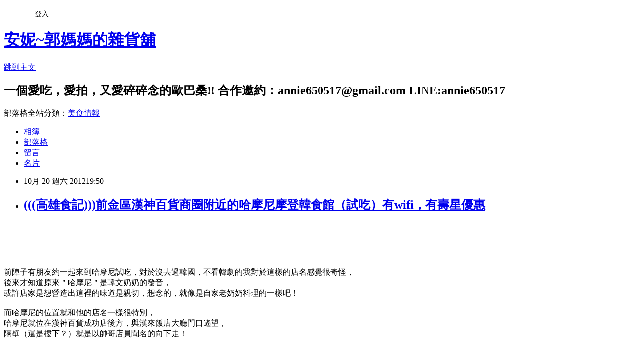

--- FILE ---
content_type: text/html; charset=utf-8
request_url: https://annie650517.pixnet.net/blog/posts/8149798028
body_size: 49064
content:
<!DOCTYPE html><html lang="zh-TW"><head><meta charSet="utf-8"/><meta name="viewport" content="width=device-width, initial-scale=1"/><link rel="stylesheet" href="https://static.1px.tw/blog-next/_next/static/chunks/b1e52b495cc0137c.css" data-precedence="next"/><link rel="stylesheet" href="/fix.css?v=202601220851" type="text/css" data-precedence="medium"/><link rel="stylesheet" href="https://s3.1px.tw/blog/theme/choc/iframe-popup.css?v=202601220851" type="text/css" data-precedence="medium"/><link rel="stylesheet" href="https://s3.1px.tw/blog/theme/choc/plugins.min.css?v=202601220851" type="text/css" data-precedence="medium"/><link rel="stylesheet" href="https://s3.1px.tw/blog/theme/choc/openid-comment.css?v=202601220851" type="text/css" data-precedence="medium"/><link rel="stylesheet" href="https://s3.1px.tw/blog/theme/choc/style.min.css?v=202601220851" type="text/css" data-precedence="medium"/><link rel="stylesheet" href="https://s3.1px.tw/blog/theme/choc/main.min.css?v=202601220851" type="text/css" data-precedence="medium"/><link rel="stylesheet" href="https://pimg.1px.tw/annie650517/assets/annie650517.css?v=202601220851" type="text/css" data-precedence="medium"/><link rel="stylesheet" href="https://s3.1px.tw/blog/theme/choc/author-info.css?v=202601220851" type="text/css" data-precedence="medium"/><link rel="stylesheet" href="https://s3.1px.tw/blog/theme/choc/idlePop.min.css?v=202601220851" type="text/css" data-precedence="medium"/><link rel="preload" as="script" fetchPriority="low" href="https://static.1px.tw/blog-next/_next/static/chunks/94688e2baa9fea03.js"/><script src="https://static.1px.tw/blog-next/_next/static/chunks/41eaa5427c45ebcc.js" async=""></script><script src="https://static.1px.tw/blog-next/_next/static/chunks/e2c6231760bc85bd.js" async=""></script><script src="https://static.1px.tw/blog-next/_next/static/chunks/94bde6376cf279be.js" async=""></script><script src="https://static.1px.tw/blog-next/_next/static/chunks/426b9d9d938a9eb4.js" async=""></script><script src="https://static.1px.tw/blog-next/_next/static/chunks/turbopack-5021d21b4b170dda.js" async=""></script><script src="https://static.1px.tw/blog-next/_next/static/chunks/ff1a16fafef87110.js" async=""></script><script src="https://static.1px.tw/blog-next/_next/static/chunks/e308b2b9ce476a3e.js" async=""></script><script src="https://static.1px.tw/blog-next/_next/static/chunks/2bf79572a40338b7.js" async=""></script><script src="https://static.1px.tw/blog-next/_next/static/chunks/d3c6eed28c1dd8e2.js" async=""></script><script src="https://static.1px.tw/blog-next/_next/static/chunks/d4d39cfc2a072218.js" async=""></script><script src="https://static.1px.tw/blog-next/_next/static/chunks/6a5d72c05b9cd4ba.js" async=""></script><script src="https://static.1px.tw/blog-next/_next/static/chunks/8af6103cf1375f47.js" async=""></script><script src="https://static.1px.tw/blog-next/_next/static/chunks/60d08651d643cedc.js" async=""></script><script src="https://static.1px.tw/blog-next/_next/static/chunks/0ae21416dac1fa83.js" async=""></script><script src="https://static.1px.tw/blog-next/_next/static/chunks/6d1100e43ad18157.js" async=""></script><script src="https://static.1px.tw/blog-next/_next/static/chunks/87eeaf7a3b9005e8.js" async=""></script><script src="https://static.1px.tw/blog-next/_next/static/chunks/ed01c75076819ebd.js" async=""></script><script src="https://static.1px.tw/blog-next/_next/static/chunks/a4df8fc19a9a82e6.js" async=""></script><title>(((高雄食記)))前金區漢神百貨商圈附近的哈摩尼摩登韓食館（試吃）有wifi，有壽星優惠</title><meta name="author" content="安妮~郭媽媽的雜貨舖"/><meta name="google-adsense-platform-account" content="pub-2647689032095179"/><meta name="fb:app_id" content="101730233200171"/><link rel="canonical" href="https://annie650517.pixnet.net/blog/posts/8149798028"/><meta property="og:title" content="(((高雄食記)))前金區漢神百貨商圈附近的哈摩尼摩登韓食館（試吃）有wifi，有壽星優惠"/><meta property="og:url" content="https://annie650517.pixnet.net/blog/posts/8149798028"/><meta property="og:image" content="https://pimg.1px.tw/annie650517/1370573760-1132123306.jpg"/><meta property="og:type" content="article"/><meta name="twitter:card" content="summary_large_image"/><meta name="twitter:title" content="(((高雄食記)))前金區漢神百貨商圈附近的哈摩尼摩登韓食館（試吃）有wifi，有壽星優惠"/><meta name="twitter:image" content="https://pimg.1px.tw/annie650517/1370573760-1132123306.jpg"/><link rel="icon" href="/favicon.ico?favicon.a62c60e0.ico" sizes="32x32" type="image/x-icon"/><script src="https://static.1px.tw/blog-next/_next/static/chunks/a6dad97d9634a72d.js" noModule=""></script></head><body><!--$--><!--/$--><!--$?--><template id="B:0"></template><!--/$--><script>requestAnimationFrame(function(){$RT=performance.now()});</script><script src="https://static.1px.tw/blog-next/_next/static/chunks/94688e2baa9fea03.js" id="_R_" async=""></script><div hidden id="S:0"><script id="pixnet-vars">
        window.PIXNET = {
          post_id: "8149798028",
          name: "annie650517",
          user_id: 0,
          blog_id: "3873307",
          display_ads: true,
          ad_options: {"chictrip":false}
        };
      </script><script type="text/javascript" src="https://code.jquery.com/jquery-latest.min.js"></script><script id="json-ld-article-script" type="application/ld+json">{"@context":"https:\u002F\u002Fschema.org","@type":"BlogPosting","isAccessibleForFree":true,"mainEntityOfPage":{"@type":"WebPage","@id":"https:\u002F\u002Fannie650517.pixnet.net\u002Fblog\u002Fposts\u002F8149798028"},"headline":"(((高雄食記)))前金區漢神百貨商圈附近的哈摩尼摩登韓食館（試吃）有wifi，有壽星優惠","description":"\u003Cimg border=\"0\" alt=\"\" src=\"http:\u002F\u002Fpic.pimg.tw\u002Fannie650517\u002F1370573760-1132123306.jpg\"\u002F\u003E\u003Cbr \u002F\u003E\u003C!-- Origin Article URL: http:\u002F\u002Fwww.wretch.cc\u002Fblog\u002Fannie650517\u002F32865270 --\u003E\u003Cbr\u003E\u003C!-- RTE=old --\u003E\u003Cbr\u003E","articleBody":"\u003C!-- Origin Article URL: http:\u002F\u002Fwww.wretch.cc\u002Fblog\u002Fannie650517\u002F32865270 --\u003E\n\u003C!-- RTE=old --\u003E\u003Ca href=\"http:\u002F\u002Fwww.wretch.cc\u002Falbum\u002Fshow.php?i=annie650517&b=694&f=1645957694.jpg\" target=\"_blank\"\u003E\u003Cimg border=\"0\" alt=\"\" src=\"https:\u002F\u002Fpimg.1px.tw\u002Fannie650517\u002F1370573760-1132123306.jpg\"\u002F\u003E\u003C\u002Fa\u003E\u003Cbr\u002F\u003E\n\u003Cbr\u002F\u003E\n\u003Cbr\u002F\u003E\n\u003Cspan\u003E\u003Ca href=\"http:\u002F\u002Fwww.wretch.cc\u002Falbum\u002Fshow.php?i=annie650517&b=694&f=1645957699.jpg\" target=\"_blank\"\u003E\u003Cimg border=\"0\" alt=\"\" src=\"https:\u002F\u002Fpimg.1px.tw\u002Fannie650517\u002F1370573766-2916692436.jpg\"\u002F\u003E\u003C\u002Fa\u003E\u003Cbr\u002F\u003E\n\u003Cbr\u002F\u003E\n前陣子有朋友約一起來到哈摩尼試吃，對於沒去過韓國，不看韓劇的我對於這樣的店名感覺很奇怪，\u003Cbr\u002F\u003E\n後來才知道原來＂哈摩尼＂是韓文奶奶的發音，\u003Cbr\u002F\u003E\n或許店家是想營造出這裡的味道是親切，想念的，就像是自家老奶奶料理的一樣吧！\u003Cbr\u002F\u003E\n\u003Cbr\u002F\u003E\n而哈摩尼的位置就和他的店名一樣很特別，\u003Cbr\u002F\u003E\n哈摩尼就位在漢神百貨成功店後方，與漢來飯店大廳門口遙望，\u003Cbr\u002F\u003E\n隔壁（還是樓下？）就是以帥哥店員聞名的向下走！\u003Cbr\u002F\u003E\n\u003Cbr\u002F\u003E\n\u003C\u002Fspan\u003E\u003Cspan\u003E\u003Ca href=\"http:\u002F\u002Fwww.wretch.cc\u002Falbum\u002Fshow.php?i=annie650517&b=694&f=1645957719.jpg\" target=\"_blank\"\u003E\u003Cimg border=\"0\" alt=\"\" src=\"https:\u002F\u002Fpimg.1px.tw\u002Fannie650517\u002F1370573771-471556027.jpg\"\u002F\u003E\u003C\u002Fa\u003E\u003Cbr\u002F\u003E\n\u003Cbr\u002F\u003E\n有電梯，坐上三樓。\u003Cbr\u002F\u003E\n\u003Cbr\u002F\u003E\n哈摩尼摩登韓食館\u003Cbr\u002F\u003E\n\u003Cbr\u002F\u003E\n地址：高雄市苓前金區新田路３２３號３樓\u003Cbr\u002F\u003E\n電話：０７－２３１－３３１３\u003Cbr\u002F\u003E\n營業時間：１２：００～１４：００　　１７：００～２３：００\u003Cbr\u002F\u003E\n公休日：每週二\u003Cbr\u002F\u003E\n捷運站：中央公園站\u003Cbr\u002F\u003E\n店內有提供wifi\u003Cbr\u002F\u003E\n\u003Cbr\u002F\u003E\n\u003Cspan\u003E\u003Ca href=\"http:\u002F\u002Fwww.wretch.cc\u002Falbum\u002Fshow.php?i=annie650517&b=694&f=1645957715.jpg\" target=\"_blank\"\u003E\u003Cimg border=\"0\" alt=\"\" src=\"https:\u002F\u002Fpimg.1px.tw\u002Fannie650517\u002F1370573777-2489004423.jpg\"\u002F\u003E\u003C\u002Fa\u003E\u003Cbr\u002F\u003E\n\u003Cbr\u002F\u003E\n\u003Cspan\u003E\u003Ca href=\"http:\u002F\u002Fwww.wretch.cc\u002Falbum\u002Fshow.php?i=annie650517&b=694&f=1645957716.jpg\" target=\"_blank\"\u003E\u003Cimg border=\"0\" alt=\"\" src=\"https:\u002F\u002Fpimg.1px.tw\u002Fannie650517\u002F1370573782-3124909920.jpg\"\u002F\u003E\u003C\u002Fa\u003E\u003Cbr\u002F\u003E\n\u003Cbr\u002F\u003E\n在櫃台上有個很可愛的小櫃子，裡面有棒棒糖！\u003Cbr\u002F\u003E\n\u003Cbr\u002F\u003E\n\u003Cspan\u003E\u003Ca href=\"http:\u002F\u002Fwww.wretch.cc\u002Falbum\u002Fshow.php?i=annie650517&b=694&f=1645957717.jpg\" target=\"_blank\"\u003E\u003Cimg border=\"0\" alt=\"\" src=\"https:\u002F\u002Fpimg.1px.tw\u002Fannie650517\u002F1370573788-1880197661.jpg\"\u002F\u003E\u003C\u002Fa\u003E\u003Cbr\u002F\u003E\n\u003C\u002Fspan\u003E\u003Cbr\u002F\u003E\n\u003C\u002Fspan\u003E\u003Cbr\u002F\u003E\n\u003C\u002Fspan\u003E店裡有不少韓文出現，但他跟我不熟（攤手）\u003Cbr\u002F\u003E\n\u003Cbr\u002F\u003E\n\u003Cspan\u003E\u003Ca href=\"http:\u002F\u002Fwww.wretch.cc\u002Falbum\u002Fshow.php?i=annie650517&b=694&f=1645957718.jpg\" target=\"_blank\"\u003E\u003Cimg border=\"0\" alt=\"\" src=\"https:\u002F\u002Fpimg.1px.tw\u002Fannie650517\u002F1370573793-2242726002.jpg\"\u002F\u003E\u003C\u002Fa\u003E\u003Cbr\u002F\u003E\n\u003Cbr\u002F\u003E\n\u003Cbr\u002F\u003E\n因為是是三角窗建築，所以採光極好\u003Cbr\u002F\u003E\n\u003C\u002Fspan\u003E\u003Cbr\u002F\u003E\n\u003C\u002Fspan\u003E\u003Cspan\u003E\u003Ca href=\"http:\u002F\u002Fwww.wretch.cc\u002Falbum\u002Fshow.php?i=annie650517&b=694&f=1645957713.jpg\" target=\"_blank\"\u003E\u003Cimg border=\"0\" alt=\"\" src=\"https:\u002F\u002Fpimg.1px.tw\u002Fannie650517\u002F1370573798-3508173087.jpg\"\u002F\u003E\u003C\u002Fa\u003E\u003Cbr\u002F\u003E\n\u003Cbr\u002F\u003E\n如果早點來還可以選擇坐窗邊的位置，因為哈摩尼在三樓，可以很悠閒的看路上來往的人車！\u003Cbr\u002F\u003E\n\u003Cspan\u003E\u003Ca href=\"http:\u002F\u002Fwww.wretch.cc\u002Falbum\u002Fshow.php?i=annie650517&b=694&f=1645957714.jpg\" target=\"_blank\"\u003E\u003Cimg border=\"0\" alt=\"\" src=\"https:\u002F\u002Fpimg.1px.tw\u002Fannie650517\u002F1370573804-112025545.jpg\"\u002F\u003E\u003C\u002Fa\u003E\u003Cbr\u002F\u003E\n\u003Cbr\u002F\u003E\n來看看菜單吧！\u003Cbr\u002F\u003E\n不知道是不是位處鬧區的關係，這裡的價位比起一般韓國料理店高一些些。\u003Cbr\u002F\u003E\n\u003C\u002Fspan\u003E\u003Cbr\u002F\u003E\n\u003C\u002Fspan\u003E\u003Cspan\u003E\u003Ca href=\"http:\u002F\u002Fwww.wretch.cc\u002Falbum\u002Fshow.php?i=annie650517&b=694&f=1645957703.jpg\" target=\"_blank\"\u003E\u003Cimg border=\"0\" alt=\"\" src=\"https:\u002F\u002Fpimg.1px.tw\u002Fannie650517\u002F1370573809-1576164606.jpg\"\u002F\u003E\u003C\u002Fa\u003E\u003Cbr\u002F\u003E\n\u003Cbr\u002F\u003E\n\u003Cbr\u002F\u003E\n\u003Cspan\u003E\u003Ca href=\"http:\u002F\u002Fwww.wretch.cc\u002Falbum\u002Fshow.php?i=annie650517&b=694&f=1645957704.jpg\" target=\"_blank\"\u003E\u003Cimg border=\"0\" alt=\"\" src=\"https:\u002F\u002Fpimg.1px.tw\u002Fannie650517\u002F1370573815-2326589076.jpg\"\u002F\u003E\u003C\u002Fa\u003E\u003Cbr\u002F\u003E\n\u003Cbr\u002F\u003E\n\u003Cspan\u003E\u003Ca href=\"http:\u002F\u002Fwww.wretch.cc\u002Falbum\u002Fshow.php?i=annie650517&b=694&f=1645957705.jpg\" target=\"_blank\"\u003E\u003Cimg border=\"0\" alt=\"\" src=\"https:\u002F\u002Fpimg.1px.tw\u002Fannie650517\u002F1370573820-2179588654.jpg\"\u002F\u003E\u003C\u002Fa\u003E\u003Cbr\u002F\u003E\n\u003Cbr\u002F\u003E\n\u003Cspan\u003E\u003Ca href=\"http:\u002F\u002Fwww.wretch.cc\u002Falbum\u002Fshow.php?i=annie650517&b=694&f=1645957706.jpg\" target=\"_blank\"\u003E\u003Cimg border=\"0\" alt=\"\" src=\"https:\u002F\u002Fpimg.1px.tw\u002Fannie650517\u002F1370573824-1484147044.jpg\"\u002F\u003E\u003C\u002Fa\u003E\u003Cbr\u002F\u003E\n\u003Cbr\u002F\u003E\n\u003Cspan\u003E\u003Ca href=\"http:\u002F\u002Fwww.wretch.cc\u002Falbum\u002Fshow.php?i=annie650517&b=694&f=1645957707.jpg\" target=\"_blank\"\u003E\u003Cimg border=\"0\" alt=\"\" src=\"https:\u002F\u002Fpimg.1px.tw\u002Fannie650517\u002F1370573829-3801464986.jpg\"\u002F\u003E\u003C\u002Fa\u003E\u003Cbr\u002F\u003E\n\u003Cbr\u002F\u003E\n\u003Cbr\u002F\u003E\n\u003C\u002Fspan\u003E\u003Cbr\u002F\u003E\n\u003C\u002Fspan\u003E\u003Cbr\u002F\u003E\n\u003C\u002Fspan\u003E\u003Cbr\u002F\u003E\n\u003C\u002Fspan\u003E\u003C\u002Fspan\u003E\u003Cspan\u003E\u003Ca href=\"http:\u002F\u002Fwww.wretch.cc\u002Falbum\u002Fshow.php?i=annie650517&b=694&f=1645957708.jpg\" target=\"_blank\"\u003E\u003Cimg border=\"0\" alt=\"\" src=\"https:\u002F\u002Fpimg.1px.tw\u002Fannie650517\u002F1370573834-2359373146.jpg\"\u002F\u003E\u003C\u002Fa\u003E\u003Cbr\u002F\u003E\n\u003Cbr\u002F\u003E\n\u003Cspan\u003E\u003Ca href=\"http:\u002F\u002Fwww.wretch.cc\u002Falbum\u002Fshow.php?i=annie650517&b=694&f=1645957709.jpg\" target=\"_blank\"\u003E\u003Cimg border=\"0\" alt=\"\" src=\"https:\u002F\u002Fpimg.1px.tw\u002Fannie650517\u002F1370573838-2339668063.jpg\"\u002F\u003E\u003C\u002Fa\u003E\u003Cbr\u002F\u003E\n\u003Cbr\u002F\u003E\n\u003Cspan\u003E\u003Ca href=\"http:\u002F\u002Fwww.wretch.cc\u002Falbum\u002Fshow.php?i=annie650517&b=694&f=1645957710.jpg\" target=\"_blank\"\u003E\u003Cimg border=\"0\" alt=\"\" src=\"https:\u002F\u002Fpimg.1px.tw\u002Fannie650517\u002F1370573843-3804433862.jpg\"\u002F\u003E\u003C\u002Fa\u003E\u003Cbr\u002F\u003E\n\u003Cbr\u002F\u003E\n看了這個立牌才知道為什麼韓國菜看起來都紅通通，但辣度並不高，\u003Cbr\u002F\u003E\n而韓國辣椒的甜度更是其他辣椒二倍以上，所以吃起來並不會很辛辣！\u003Cbr\u002F\u003E\n\u003Cbr\u002F\u003E\n\u003Cspan\u003E\u003Ca href=\"http:\u002F\u002Fwww.wretch.cc\u002Falbum\u002Fshow.php?i=annie650517&b=694&f=1645957711.jpg\" target=\"_blank\"\u003E\u003Cimg border=\"0\" alt=\"\" src=\"https:\u002F\u002Fpimg.1px.tw\u002Fannie650517\u002F1370573849-4287636111.jpg\"\u002F\u003E\u003C\u002Fa\u003E\u003Cbr\u002F\u003E\n\u003Cbr\u002F\u003E\n而目前店家主推的安東雞的取名來源是，這道菜是在安東地區的知名地方美食！\u003Cbr\u002F\u003E\n\u003Cbr\u002F\u003E\n它的特色是加了大量的蔬菜一起以高溫烹煮，所以又稱安東蒸雞。\u003Cbr\u002F\u003E\n\u003Cspan\u003E\u003Ca href=\"http:\u002F\u002Fwww.wretch.cc\u002Falbum\u002Fshow.php?i=annie650517&b=694&f=1645957712.jpg\" target=\"_blank\"\u003E\u003Cimg border=\"0\" alt=\"\" src=\"https:\u002F\u002Fpimg.1px.tw\u002Fannie650517\u002F1370573854-1268054500.jpg\"\u002F\u003E\u003C\u002Fa\u003E\u003Cbr\u002F\u003E\n雖然哈摩尼的餐具就很韓國的有湯匙套及筷套，但這裡的筷子是一般的金屬筷，而不是韓國特有的扁筷！\u003Cbr\u002F\u003E\n\u003Cspan\u003E\u003Ca href=\"http:\u002F\u002Fwww.wretch.cc\u002Falbum\u002Fshow.php?i=annie650517&b=694&f=1645957696.jpg\" target=\"_blank\"\u003E\u003Cimg border=\"0\" alt=\"\" src=\"https:\u002F\u002Fpimg.1px.tw\u002Fannie650517\u002F1370573859-2802743673.jpg\"\u002F\u003E\u003C\u002Fa\u003E\u003Cbr\u002F\u003E\n\u003C\u002Fspan\u003E\u003Cbr\u002F\u003E\n\u003C\u002Fspan\u003E\u003Cbr\u002F\u003E\n\u003C\u002Fspan\u003E\u003C\u002Fspan\u003E一入座後服務人員立馬送上四碟小菜，這四碟都可以免費無限續加。\u003Cbr\u002F\u003E\n其中比較特別的是二排一的煎餅，雖然不是熱騰騰的，但小菜就送上免費的前餅也夠大氣的了！\u003Cbr\u002F\u003E\n而一排二的龍鬚菜則是我的最愛，因為即便這裡的菜色不會很辣，但對於習慣清淡口的我來說，\u003Cbr\u002F\u003E\n這龍鬚菜真的是一股清流呀！（遠目）\u003Cbr\u002F\u003E\n\u003C\u002Fspan\u003E\u003Cbr\u002F\u003E\n\u003C\u002Fspan\u003E\u003Cspan\u003E\u003Ca href=\"http:\u002F\u002Fwww.wretch.cc\u002Falbum\u002Fshow.php?i=annie650517&b=694&f=1645957688.jpg\" target=\"_blank\"\u003E\u003Cimg border=\"0\" alt=\"\" src=\"https:\u002F\u002Fpimg.1px.tw\u002Fannie650517\u002F1370573865-2590490948.jpg\"\u002F\u003E\u003C\u002Fa\u003E\u003Cbr\u002F\u003E\n\u003Cbr\u002F\u003E\n起司蛋捲，這份量應該是為了這次試吃人數而製作的，如果單點份量應該不只是這樣！\u003Cbr\u002F\u003E\n\u003Cbr\u002F\u003E\n\u003Cspan\u003E\u003Ca href=\"http:\u002F\u002Fwww.wretch.cc\u002Falbum\u002Fshow.php?i=annie650517&b=694&f=1645957690.jpg\" target=\"_blank\"\u003E\u003Cimg border=\"0\" alt=\"\" src=\"https:\u002F\u002Fpimg.1px.tw\u002Fannie650517\u002F1370573870-1426306120.jpg\"\u002F\u003E\u003C\u002Fa\u003E\u003Cbr\u002F\u003E\n\u003Cbr\u002F\u003E\n感覺有點像日式的玉子燒。裡頭包著起士及火腿，不過可能是我放冷了才吃，\u003Cbr\u002F\u003E\n所以起士已經沒有牽絲，味道也不夠濃郁！\u003Cbr\u002F\u003E\n\u003C\u002Fspan\u003E\u003Cbr\u002F\u003E\n\u003C\u002Fspan\u003E\u003Cspan\u003E\u003Ca href=\"http:\u002F\u002Fwww.wretch.cc\u002Falbum\u002Fshow.php?i=annie650517&b=694&f=1645957698.jpg\" target=\"_blank\"\u003E\u003Cimg border=\"0\" alt=\"\" src=\"https:\u002F\u002Fpimg.1px.tw\u002Fannie650517\u002F1370573876-2112692170.jpg\"\u002F\u003E\u003C\u002Fa\u003E\u003Cbr\u002F\u003E\n\u003Cbr\u002F\u003E\n對了，這裡會附上一杯冰麥茶，這真是好物，因為可以在我快要噴火時貢獻出他最大的功效！\u003Cbr\u002F\u003E\n\u003Cbr\u002F\u003E\n那天另外三位幾乎是小鳥胃，都說吃菜就夠了，只有我這個白飯控點了一碗白飯，\u003Cbr\u002F\u003E\n沒辦法呀！我沒吃到白飯，就像沒有吃東西一樣咩。\u003Cbr\u002F\u003E\n\u003Cbr\u002F\u003E\n雖然哈摩尼的筷子沒有很韓國，但這飯碗倒是很韓國的！\u003Cbr\u002F\u003E\n只是拿的時候要小心，因為導熱效果很好，飯碗很燙很燙！\u003Cbr\u002F\u003E\n\u003Cspan\u003E\u003Ca href=\"http:\u002F\u002Fwww.wretch.cc\u002Falbum\u002Fshow.php?i=annie650517&b=694&f=1645957697.jpg\" target=\"_blank\"\u003E\u003Cimg border=\"0\" alt=\"\" src=\"https:\u002F\u002Fpimg.1px.tw\u002Fannie650517\u002F1370573881-188217446.jpg\"\u002F\u003E\u003C\u002Fa\u003E\u003Cbr\u002F\u003E\n\u003C\u002Fspan\u003E\u003Cbr\u002F\u003E\n\u003Cbr\u002F\u003E\n烤肉，豬肉，２６０元，\u003Cbr\u002F\u003E\n據說那生菜可以免費續加，不過我們沒續，所以不知道是真是假！\u003Cbr\u002F\u003E\n\u003Cbr\u002F\u003E\n\u003C\u002Fspan\u003E\u003Cspan\u003E\u003Ca href=\"http:\u002F\u002Fwww.wretch.cc\u002Falbum\u002Fshow.php?i=annie650517&b=694&f=1645957692.jpg\" target=\"_blank\"\u003E\u003Cimg border=\"0\" alt=\"\" src=\"https:\u002F\u002Fpimg.1px.tw\u002Fannie650517\u002F1370573886-3596228337.jpg\"\u002F\u003E\u003C\u002Fa\u003E\u003Cbr\u002F\u003E\n\u003Cbr\u002F\u003E\n把煮／烤好的肉片抺上沾醬再用生菜包起來一起入口，\u003Cbr\u002F\u003E\n沒了肉的油膩，多了青菜的爽口！\u003Cbr\u002F\u003E\n吃著吃著感覺健康了起來！\u003Cbr\u002F\u003E\n\u003Cbr\u002F\u003E\n\u003C\u002Fspan\u003E\u003Cspan\u003E\u003Ca href=\"http:\u002F\u002Fwww.wretch.cc\u002Falbum\u002Fshow.php?i=annie650517&b=694&f=1645957699.jpg\" target=\"_blank\"\u003E\u003Cimg border=\"0\" alt=\"\" src=\"https:\u002F\u002Fpimg.1px.tw\u002Fannie650517\u002F1370573766-2916692436.jpg\"\u002F\u003E\u003C\u002Fa\u003E\u003Cbr\u002F\u003E\n\u003Cbr\u002F\u003E\n辣味小卷，\u003Cbr\u002F\u003E\n看起來很辛辣，但吃起來是真的還好！\u003Cbr\u002F\u003E\n小卷切的很大器！只是小卷有點過熟，對於牙口不是很好的我來說，吃的有點吃力！\u003Cbr\u002F\u003E\n而旁邊的麵線，對我而言又是一股清流，一重一淡，一硬一軟的對比搭配，還蠻不錯的！\u003Cbr\u002F\u003E\n（如果小巷沒那麼硬的話，真的會更好）\u003Cbr\u002F\u003E\n\u003Cbr\u002F\u003E\n\u003Cspan\u003E\u003Ca href=\"http:\u002F\u002Fwww.wretch.cc\u002Falbum\u002Fshow.php?i=annie650517&b=694&f=1645957695.jpg\" target=\"_blank\"\u003E\u003Cimg border=\"0\" alt=\"\" src=\"https:\u002F\u002Fpimg.1px.tw\u002Fannie650517\u002F1370573893-1490758243.jpg\"\u002F\u003E\u003C\u002Fa\u003E\u003Cbr\u002F\u003E\n\u003Cbr\u002F\u003E\n\u003Cbr\u002F\u003E\n安東雞，這是我那天最喜歡的一道菜，（待會還有第二喜歡的）\u003Cbr\u002F\u003E\n安東雞是用切的大塊大塊的帶骨雞腿肉與大量蔬菜燴煮而成的！\u003Cbr\u002F\u003E\n\u003Cspan\u003E\u003Ca href=\"http:\u002F\u002Fwww.wretch.cc\u002Falbum\u002Fshow.php?i=annie650517&b=694&f=1645957694.jpg\" target=\"_blank\"\u003E\u003Cimg border=\"0\" alt=\"\" src=\"https:\u002F\u002Fpimg.1px.tw\u002Fannie650517\u002F1370573760-1132123306.jpg\"\u002F\u003E\u003C\u002Fa\u003E\u003Cbr\u002F\u003E\n\u003Cbr\u002F\u003E\n雞腿肉相當的軟嫩好吃！而蔬菜有馬鈴薯，紅蘿蔔，洋蔥等等，都燴到很入味，\u003Cbr\u002F\u003E\n我想光是這一道菜，有肉有菜有醬汁就很好配飯了！\u003Cbr\u002F\u003E\n而且這安東雞的辣度或許是加了大量的蔬菜的關係，辣味吃起來更溫和，更帶有一點甜味！\u003Cbr\u002F\u003E\n而裡頭的冬粉（粉絲）也是吸收了醬汁的精華，也很好吃哦！\u003Cbr\u002F\u003E\n\u003Cbr\u002F\u003E\n\u003Cspan\u003E\u003Ca href=\"http:\u002F\u002Fwww.wretch.cc\u002Falbum\u002Fshow.php?i=annie650517&b=694&f=1645957693.jpg\" target=\"_blank\"\u003E\u003Cimg border=\"0\" alt=\"\" src=\"https:\u002F\u002Fpimg.1px.tw\u002Fannie650517\u002F1370573898-294992294.jpg\"\u002F\u003E\u003C\u002Fa\u003E\u003Cbr\u002F\u003E\n\u003Cbr\u002F\u003E\n部隊火鍋，這看起來怎麼跟我印象中的部隊火鍋不大一樣，\u003Cbr\u002F\u003E\n雖然我是火鍋控，\u003Cbr\u002F\u003E\n但看著紅通通的湯頭，實在舉不大起勇氣給他喝下去！\u003Cbr\u002F\u003E\n\u003Cbr\u002F\u003E\n\u003Cspan\u003E\u003Ca href=\"http:\u002F\u002Fwww.wretch.cc\u002Falbum\u002Fshow.php?i=annie650517&b=694&f=1645957691.jpg\" target=\"_blank\"\u003E\u003Cimg border=\"0\" alt=\"\" src=\"https:\u002F\u002Fpimg.1px.tw\u002Fannie650517\u002F1370573904-3833466819.jpg\"\u002F\u003E\u003C\u002Fa\u003E\u003Cbr\u002F\u003E\n\u003Cbr\u002F\u003E\n\u003Cbr\u002F\u003E\n\u003C\u002Fspan\u003E但店員說在哈摩尼對於部隊火鍋有個特別作法，\u003Cbr\u002F\u003E\n\u003C\u002Fspan\u003E就是大伙都吃到差不多時（記住，別說湯喝光了才要求店員作哦），請店員把部隊火鍋作成炒飯！\u003Cbr\u002F\u003E\n\u003Cbr\u002F\u003E\n沒錯！就是用部隊火鍋的湯去作成炒飯！\u003Cbr\u002F\u003E\n很怪吧！我當時也是醬想，\u003Cbr\u002F\u003E\n直到店員把鍋子送回來時，我還是醬想，\u003Cbr\u002F\u003E\n因為剛上桌的部隊炒飯看起來有點像湯很少的湯泡飯，就是有點潮濕，\u003Cbr\u002F\u003E\n所以在我們要下手時都有點猶豫！\u003Cbr\u002F\u003E\n\u003C\u002Fspan\u003E\u003Cbr\u002F\u003E\n\u003C\u002Fspan\u003E\u003C\u002Fspan\u003E\u003Cspan\u003E\u003Ca href=\"http:\u002F\u002Fwww.wretch.cc\u002Falbum\u002Fshow.php?i=annie650517&b=694&f=1645957700.jpg\" target=\"_blank\"\u003E\u003Cimg border=\"0\" alt=\"\" src=\"https:\u002F\u002Fpimg.1px.tw\u002Fannie650517\u002F1370573910-251975149.jpg\"\u002F\u003E\u003C\u002Fa\u003E\u003Cbr\u002F\u003E\n\u003Cbr\u002F\u003E\n不過在我們都拍好了照片，把飯給拌開了後，大伙就客氣了起來，\u003Cbr\u002F\u003E\n有人說：嗯，我吃的蠻飽的了！你們吃就好！\u003Cbr\u002F\u003E\n有人說：嗯，我是小鳥胃，我吃一小口就好了！\u003Cbr\u002F\u003E\n\u003Cbr\u002F\u003E\n所以每個人都只舀一小口在自己的碗裡，\u003Cbr\u002F\u003E\n\u003Cbr\u002F\u003E\n\u003Cspan\u003E\u003Ca href=\"http:\u002F\u002Fwww.wretch.cc\u002Falbum\u002Fshow.php?i=annie650517&b=694&f=1645957701.jpg\" target=\"_blank\"\u003E\u003Cimg border=\"0\" alt=\"\" src=\"https:\u002F\u002Fpimg.1px.tw\u002Fannie650517\u002F1370573916-3095354984.jpg\"\u002F\u003E\u003C\u002Fa\u003E\u003Cbr\u002F\u003E\n\u003Cbr\u002F\u003E\n就在大家都很客氣的吃進炒飯後，突然異口同聲的說：咦～吃起來還不錯耶！\u003Cbr\u002F\u003E\n因為我們並沒有在部隊火鍋炒飯一上桌時就立刻吃，\u003Cbr\u002F\u003E\n等了數分鐘後，炒飯口感上就沒有那麼濕潤，米飯將湯汁全部吸收後，變的相當的入味，\u003Cbr\u002F\u003E\n而且炒飯裡也加了蝦卵（還是魚卵？？），\u003Cbr\u002F\u003E\n雖然微小到沒辦法吃到啵啵啵的ＦＵ，但感覺是還蠻新鮮的！\u003Cbr\u002F\u003E\n\u003Cbr\u002F\u003E\n\u003Cbr\u002F\u003E\n沒想到本來我很不在意的部隊火鍋，在變成了部隊炒飯之後，竟然成了我此行第二喜歡的菜色。\u003Cbr\u002F\u003E\n\u003Cspan\u003E\u003Ca href=\"http:\u002F\u002Fwww.wretch.cc\u002Falbum\u002Fshow.php?i=annie650517&b=694&f=1645957702.jpg\" target=\"_blank\"\u003E\u003Cimg border=\"0\" alt=\"\" src=\"https:\u002F\u002Fpimg.1px.tw\u002Fannie650517\u002F1370573922-291472164.jpg\"\u002F\u003E\u003C\u002Fa\u003E\u003Cbr\u002F\u003E\n\u003Cbr\u002F\u003E\n安妮的碎碎念：\u003Cbr\u002F\u003E\n\u003Cbr\u002F\u003E\n雖然我對韓國很不熟，甚至對韓劇，韓國料理等等也很不熟，但在哈摩尼吃的感覺還不錯！\u003Cbr\u002F\u003E\n也平反了我原本以為韓國料理都是極辣的想法！\u003Cbr\u002F\u003E\n\u003Cbr\u002F\u003E\n雖然這裡的價格高於一般韓國料理，但他們份量不算少，\u003Cbr\u002F\u003E\n所以整體說起來是還蠻划算的！\u003Cbr\u002F\u003E\n\u003Cbr\u002F\u003E\n而且在漢神百貨商圈裡，這位的價位是還可以被接受的，\u003Cbr\u002F\u003E\n逛街累了，來這裡吃個飯，還有提供免費wifi，\u003Cbr\u002F\u003E\n營業時間還到晚上１２點，也難怪哈摩尼的生意一直都很不錯了！\u003Cbr\u002F\u003E\n\u003Cbr\u002F\u003E\n所以如果跟我一樣，不喜歡吃個飯還要排隊的，可以參考eztable易訂網所提供的訂位服務，\u003Cbr\u002F\u003E\n還可以跟他們購買電子餐券，會更划算哦！\u003Cbr\u002F\u003E\n\u003Cbr\u002F\u003E\n\u003Cbr\u002F\u003E\n\u003Ca href=\"http:\u002F\u002Fwww.eztable.com.tw\u002Frest_info.php?r=search&id=1312\" target=\"_blank\"\u003Ehttp:\u002F\u002Fwww.eztable.com.tw\u002Frest_info.php?r=search&id=1312\u003C\u002Fa\u003E\u003Cbr\u002F\u003E\n\u003Cbr\u002F\u003E\n我們有獨家優惠\u003Cbr\u002F\u003E\n\u003Cbr\u002F\u003E\n\u003Cbr\u002F\u003E\n活動期間：2012-10-18 ～ 2013-10-18\u003Cbr\u002F\u003E\n\u003Cbr\u002F\u003E\n活動內容： 線上預付電子餐券VIP 滿額贈 $500元，可至現場抵用$550元消費金額。 (優惠不得併用,特殊節日不適用優惠)\u003Cbr\u002F\u003E\n活動期間：2012-10-18 ～ 2013-10-18\u003Cbr\u002F\u003E\n\u003Cbr\u002F\u003E\n活動內容： 線上預付電子餐券VIP 滿額贈 $900元，可至現場抵用$1000元消費金額。 (優惠不得併用,特殊節日不適用優惠) \u003Cbr\u002F\u003E\n活動期間：2012-10-18 ～ 2013-10-18\u003Cbr\u002F\u003E\n\u003Cbr\u002F\u003E\n活動內容：憑EZTABLE VIP禮券 $500元，可至現場抵用$550元消費金額。 (優惠不得併用,特殊節日不適用優惠) \u003Cbr\u002F\u003E\n活動期間：2012-10-18 ～ 2013-10-18\u003Cbr\u002F\u003E\n\u003Cbr\u002F\u003E\n活動內容：憑EZTABLE VIP禮券 $900元，可至現場抵用$1000元消費金額。 (優惠不得併用,特殊節日不適用優惠)\u003Cbr\u002F\u003E\n\u003C\u002Fspan\u003E\u003Cbr\u002F\u003E\n生日優惠：凡由EZTABLE線上訂位，壽星獨享好禮二重送\u003Cbr\u002F\u003E\n【預祝順利-海帶湯】&【無憂無慮-苦盡甘來(調酒)】(調酒僅提供給滿18歲以上之壽星) (優惠不得併用,特殊節日不適用優惠)\u003Cbr\u002F\u003E\n\u003C\u002Fspan\u003E\u003Cbr\u002F\u003E\n\u003Cbr\u002F\u003E\n\u003C\u002Fspan\u003E\u003C!-- Facebook Badge START --\u003E\u003Ca style=\"FONT-VARIANT:normal;FONT-STYLE:normal;COLOR:#3b5998;FONT-SIZE:11px;FONT-WEIGHT:normal;TEXT-DECORATION:none;\" title=\"&#x005b89;&#x0059ae;~&#x0090ed;&#x005abd;&#x005abd;&#x007684;&#x0096dc;&#x008ca8;&#x008216;\" href=\"http:\u002F\u002Fwww.facebook.com\u002Fpages\u002F%E5%AE%89%E5%A6%AE%E9%83%AD%E5%AA%BD%E5%AA%BD%E7%9A%84%E9%9B%9C%E8%B2%A8%E8%88%96\u002F281707035179416\" target=\"_TOP\"\u003E安妮~郭媽媽的雜貨舖\u003C\u002Fa\u003E\u003Cbr\u002F\u003E\n\u003Ca title=\"&#x005b89;&#x0059ae;~&#x0090ed;&#x005abd;&#x005abd;&#x007684;&#x0096dc;&#x008ca8;&#x008216;\" href=\"http:\u002F\u002Fwww.facebook.com\u002Fpages\u002F%E5%AE%89%E5%A6%AE%E9%83%AD%E5%AA%BD%E5%AA%BD%E7%9A%84%E9%9B%9C%E8%B2%A8%E8%88%96\u002F281707035179416\" target=\"_TOP\"\u003E\u003Cimg style=\"BORDER-BOTTOM:0px;BORDER-LEFT:0px;BORDER-TOP:0px;BORDER-RIGHT:0px;\" alt=\"\" src=\"http:\u002F\u002Fbadge.facebook.com\u002Fbadge\u002F281707035179416.3043.1939810034.png\"\u002F\u003E\u003C\u002Fa\u003E\u003Cbr\u002F\u003E\n\u003Ca style=\"FONT-VARIANT:normal;FONT-STYLE:normal;COLOR:#3b5998;FONT-SIZE:11px;FONT-WEIGHT:normal;TEXT-DECORATION:none;\" title=\"&#x005efa;&#x007acb;&#x004f60;&#x007684;&#x00540d;&#x007247;&#x008cbc;&#x00ff01;\" href=\"http:\u002F\u002Fwww.facebook.com\u002Fbusiness\u002Fdashboard\u002F\" target=\"_TOP\"\u003E也可以宣傳你的粉絲專頁\u003C\u002Fa\u003E","image":["https:\u002F\u002Fpimg.1px.tw\u002Fannie650517\u002F1370573760-1132123306.jpg"],"author":{"@type":"Person","name":"安妮~郭媽媽的雜貨舖","url":"https:\u002F\u002Fwww.pixnet.net\u002Fpcard\u002Fannie650517"},"publisher":{"@type":"Organization","name":"安妮~郭媽媽的雜貨舖","logo":{"@type":"ImageObject","url":"https:\u002F\u002Fs3.1px.tw\u002Fblog\u002Fcommon\u002Favatar\u002Fblog_cover_dark.jpg"}},"datePublished":"2012-10-20T11:50:00.000Z","dateModified":"","keywords":[],"articleSection":"高雄美食吃透透--異國料理"}</script><template id="P:1"></template><template id="P:2"></template><template id="P:3"></template><section aria-label="Notifications alt+T" tabindex="-1" aria-live="polite" aria-relevant="additions text" aria-atomic="false"></section></div><script>(self.__next_f=self.__next_f||[]).push([0])</script><script>self.__next_f.push([1,"1:\"$Sreact.fragment\"\n3:I[39756,[\"https://static.1px.tw/blog-next/_next/static/chunks/ff1a16fafef87110.js\",\"https://static.1px.tw/blog-next/_next/static/chunks/e308b2b9ce476a3e.js\"],\"default\"]\n4:I[53536,[\"https://static.1px.tw/blog-next/_next/static/chunks/ff1a16fafef87110.js\",\"https://static.1px.tw/blog-next/_next/static/chunks/e308b2b9ce476a3e.js\"],\"default\"]\n6:I[97367,[\"https://static.1px.tw/blog-next/_next/static/chunks/ff1a16fafef87110.js\",\"https://static.1px.tw/blog-next/_next/static/chunks/e308b2b9ce476a3e.js\"],\"OutletBoundary\"]\n8:I[97367,[\"https://static.1px.tw/blog-next/_next/static/chunks/ff1a16fafef87110.js\",\"https://static.1px.tw/blog-next/_next/static/chunks/e308b2b9ce476a3e.js\"],\"ViewportBoundary\"]\na:I[97367,[\"https://static.1px.tw/blog-next/_next/static/chunks/ff1a16fafef87110.js\",\"https://static.1px.tw/blog-next/_next/static/chunks/e308b2b9ce476a3e.js\"],\"MetadataBoundary\"]\nc:I[63491,[\"https://static.1px.tw/blog-next/_next/static/chunks/2bf79572a40338b7.js\",\"https://static.1px.tw/blog-next/_next/static/chunks/d3c6eed28c1dd8e2.js\"],\"default\"]\n:HL[\"https://static.1px.tw/blog-next/_next/static/chunks/b1e52b495cc0137c.css\",\"style\"]\n"])</script><script>self.__next_f.push([1,"0:{\"P\":null,\"b\":\"Fh5CEL29DpBu-3dUnujtG\",\"c\":[\"\",\"blog\",\"posts\",\"8149798028\"],\"q\":\"\",\"i\":false,\"f\":[[[\"\",{\"children\":[\"blog\",{\"children\":[\"posts\",{\"children\":[[\"id\",\"8149798028\",\"d\"],{\"children\":[\"__PAGE__\",{}]}]}]}]},\"$undefined\",\"$undefined\",true],[[\"$\",\"$1\",\"c\",{\"children\":[[[\"$\",\"script\",\"script-0\",{\"src\":\"https://static.1px.tw/blog-next/_next/static/chunks/d4d39cfc2a072218.js\",\"async\":true,\"nonce\":\"$undefined\"}],[\"$\",\"script\",\"script-1\",{\"src\":\"https://static.1px.tw/blog-next/_next/static/chunks/6a5d72c05b9cd4ba.js\",\"async\":true,\"nonce\":\"$undefined\"}],[\"$\",\"script\",\"script-2\",{\"src\":\"https://static.1px.tw/blog-next/_next/static/chunks/8af6103cf1375f47.js\",\"async\":true,\"nonce\":\"$undefined\"}]],\"$L2\"]}],{\"children\":[[\"$\",\"$1\",\"c\",{\"children\":[null,[\"$\",\"$L3\",null,{\"parallelRouterKey\":\"children\",\"error\":\"$undefined\",\"errorStyles\":\"$undefined\",\"errorScripts\":\"$undefined\",\"template\":[\"$\",\"$L4\",null,{}],\"templateStyles\":\"$undefined\",\"templateScripts\":\"$undefined\",\"notFound\":\"$undefined\",\"forbidden\":\"$undefined\",\"unauthorized\":\"$undefined\"}]]}],{\"children\":[[\"$\",\"$1\",\"c\",{\"children\":[null,[\"$\",\"$L3\",null,{\"parallelRouterKey\":\"children\",\"error\":\"$undefined\",\"errorStyles\":\"$undefined\",\"errorScripts\":\"$undefined\",\"template\":[\"$\",\"$L4\",null,{}],\"templateStyles\":\"$undefined\",\"templateScripts\":\"$undefined\",\"notFound\":\"$undefined\",\"forbidden\":\"$undefined\",\"unauthorized\":\"$undefined\"}]]}],{\"children\":[[\"$\",\"$1\",\"c\",{\"children\":[null,[\"$\",\"$L3\",null,{\"parallelRouterKey\":\"children\",\"error\":\"$undefined\",\"errorStyles\":\"$undefined\",\"errorScripts\":\"$undefined\",\"template\":[\"$\",\"$L4\",null,{}],\"templateStyles\":\"$undefined\",\"templateScripts\":\"$undefined\",\"notFound\":\"$undefined\",\"forbidden\":\"$undefined\",\"unauthorized\":\"$undefined\"}]]}],{\"children\":[[\"$\",\"$1\",\"c\",{\"children\":[\"$L5\",[[\"$\",\"link\",\"0\",{\"rel\":\"stylesheet\",\"href\":\"https://static.1px.tw/blog-next/_next/static/chunks/b1e52b495cc0137c.css\",\"precedence\":\"next\",\"crossOrigin\":\"$undefined\",\"nonce\":\"$undefined\"}],[\"$\",\"script\",\"script-0\",{\"src\":\"https://static.1px.tw/blog-next/_next/static/chunks/0ae21416dac1fa83.js\",\"async\":true,\"nonce\":\"$undefined\"}],[\"$\",\"script\",\"script-1\",{\"src\":\"https://static.1px.tw/blog-next/_next/static/chunks/6d1100e43ad18157.js\",\"async\":true,\"nonce\":\"$undefined\"}],[\"$\",\"script\",\"script-2\",{\"src\":\"https://static.1px.tw/blog-next/_next/static/chunks/87eeaf7a3b9005e8.js\",\"async\":true,\"nonce\":\"$undefined\"}],[\"$\",\"script\",\"script-3\",{\"src\":\"https://static.1px.tw/blog-next/_next/static/chunks/ed01c75076819ebd.js\",\"async\":true,\"nonce\":\"$undefined\"}],[\"$\",\"script\",\"script-4\",{\"src\":\"https://static.1px.tw/blog-next/_next/static/chunks/a4df8fc19a9a82e6.js\",\"async\":true,\"nonce\":\"$undefined\"}]],[\"$\",\"$L6\",null,{\"children\":\"$@7\"}]]}],{},null,false,false]},null,false,false]},null,false,false]},null,false,false]},null,false,false],[\"$\",\"$1\",\"h\",{\"children\":[null,[\"$\",\"$L8\",null,{\"children\":\"$@9\"}],[\"$\",\"$La\",null,{\"children\":\"$@b\"}],null]}],false]],\"m\":\"$undefined\",\"G\":[\"$c\",[]],\"S\":false}\n"])</script><script>self.__next_f.push([1,"9:[[\"$\",\"meta\",\"0\",{\"charSet\":\"utf-8\"}],[\"$\",\"meta\",\"1\",{\"name\":\"viewport\",\"content\":\"width=device-width, initial-scale=1\"}]]\n"])</script><script>self.__next_f.push([1,"d:I[79520,[\"https://static.1px.tw/blog-next/_next/static/chunks/d4d39cfc2a072218.js\",\"https://static.1px.tw/blog-next/_next/static/chunks/6a5d72c05b9cd4ba.js\",\"https://static.1px.tw/blog-next/_next/static/chunks/8af6103cf1375f47.js\"],\"\"]\n10:I[2352,[\"https://static.1px.tw/blog-next/_next/static/chunks/d4d39cfc2a072218.js\",\"https://static.1px.tw/blog-next/_next/static/chunks/6a5d72c05b9cd4ba.js\",\"https://static.1px.tw/blog-next/_next/static/chunks/8af6103cf1375f47.js\"],\"AdultWarningModal\"]\n11:I[69182,[\"https://static.1px.tw/blog-next/_next/static/chunks/d4d39cfc2a072218.js\",\"https://static.1px.tw/blog-next/_next/static/chunks/6a5d72c05b9cd4ba.js\",\"https://static.1px.tw/blog-next/_next/static/chunks/8af6103cf1375f47.js\"],\"HydrationComplete\"]\n12:I[12985,[\"https://static.1px.tw/blog-next/_next/static/chunks/d4d39cfc2a072218.js\",\"https://static.1px.tw/blog-next/_next/static/chunks/6a5d72c05b9cd4ba.js\",\"https://static.1px.tw/blog-next/_next/static/chunks/8af6103cf1375f47.js\"],\"NuqsAdapter\"]\n13:I[82782,[\"https://static.1px.tw/blog-next/_next/static/chunks/d4d39cfc2a072218.js\",\"https://static.1px.tw/blog-next/_next/static/chunks/6a5d72c05b9cd4ba.js\",\"https://static.1px.tw/blog-next/_next/static/chunks/8af6103cf1375f47.js\"],\"RefineContext\"]\n14:I[29306,[\"https://static.1px.tw/blog-next/_next/static/chunks/d4d39cfc2a072218.js\",\"https://static.1px.tw/blog-next/_next/static/chunks/6a5d72c05b9cd4ba.js\",\"https://static.1px.tw/blog-next/_next/static/chunks/8af6103cf1375f47.js\",\"https://static.1px.tw/blog-next/_next/static/chunks/60d08651d643cedc.js\",\"https://static.1px.tw/blog-next/_next/static/chunks/d3c6eed28c1dd8e2.js\"],\"default\"]\n2:[\"$\",\"html\",null,{\"lang\":\"zh-TW\",\"children\":[[\"$\",\"$Ld\",null,{\"id\":\"google-tag-manager\",\"strategy\":\"afterInteractive\",\"children\":\"\\n(function(w,d,s,l,i){w[l]=w[l]||[];w[l].push({'gtm.start':\\nnew Date().getTime(),event:'gtm.js'});var f=d.getElementsByTagName(s)[0],\\nj=d.createElement(s),dl=l!='dataLayer'?'\u0026l='+l:'';j.async=true;j.src=\\n'https://www.googletagmanager.com/gtm.js?id='+i+dl;f.parentNode.insertBefore(j,f);\\n})(window,document,'script','dataLayer','GTM-TRLQMPKX');\\n  \"}],\"$Le\",\"$Lf\",[\"$\",\"body\",null,{\"children\":[[\"$\",\"$L10\",null,{\"display\":false}],[\"$\",\"$L11\",null,{}],[\"$\",\"$L12\",null,{\"children\":[\"$\",\"$L13\",null,{\"children\":[\"$\",\"$L3\",null,{\"parallelRouterKey\":\"children\",\"error\":\"$undefined\",\"errorStyles\":\"$undefined\",\"errorScripts\":\"$undefined\",\"template\":[\"$\",\"$L4\",null,{}],\"templateStyles\":\"$undefined\",\"templateScripts\":\"$undefined\",\"notFound\":[[\"$\",\"$L14\",null,{}],[]],\"forbidden\":\"$undefined\",\"unauthorized\":\"$undefined\"}]}]}]]}]]}]\n"])</script><script>self.__next_f.push([1,"e:null\nf:null\n"])</script><script>self.__next_f.push([1,"16:I[27201,[\"https://static.1px.tw/blog-next/_next/static/chunks/ff1a16fafef87110.js\",\"https://static.1px.tw/blog-next/_next/static/chunks/e308b2b9ce476a3e.js\"],\"IconMark\"]\n5:[[\"$\",\"script\",null,{\"id\":\"pixnet-vars\",\"children\":\"\\n        window.PIXNET = {\\n          post_id: \\\"8149798028\\\",\\n          name: \\\"annie650517\\\",\\n          user_id: 0,\\n          blog_id: \\\"3873307\\\",\\n          display_ads: true,\\n          ad_options: {\\\"chictrip\\\":false}\\n        };\\n      \"}],\"$L15\"]\nb:[[\"$\",\"title\",\"0\",{\"children\":\"(((高雄食記)))前金區漢神百貨商圈附近的哈摩尼摩登韓食館（試吃）有wifi，有壽星優惠\"}],[\"$\",\"meta\",\"1\",{\"name\":\"author\",\"content\":\"安妮~郭媽媽的雜貨舖\"}],[\"$\",\"meta\",\"2\",{\"name\":\"google-adsense-platform-account\",\"content\":\"pub-2647689032095179\"}],[\"$\",\"meta\",\"3\",{\"name\":\"fb:app_id\",\"content\":\"101730233200171\"}],[\"$\",\"link\",\"4\",{\"rel\":\"canonical\",\"href\":\"https://annie650517.pixnet.net/blog/posts/8149798028\"}],[\"$\",\"meta\",\"5\",{\"property\":\"og:title\",\"content\":\"(((高雄食記)))前金區漢神百貨商圈附近的哈摩尼摩登韓食館（試吃）有wifi，有壽星優惠\"}],[\"$\",\"meta\",\"6\",{\"property\":\"og:url\",\"content\":\"https://annie650517.pixnet.net/blog/posts/8149798028\"}],[\"$\",\"meta\",\"7\",{\"property\":\"og:image\",\"content\":\"https://pimg.1px.tw/annie650517/1370573760-1132123306.jpg\"}],[\"$\",\"meta\",\"8\",{\"property\":\"og:type\",\"content\":\"article\"}],[\"$\",\"meta\",\"9\",{\"name\":\"twitter:card\",\"content\":\"summary_large_image\"}],[\"$\",\"meta\",\"10\",{\"name\":\"twitter:title\",\"content\":\"(((高雄食記)))前金區漢神百貨商圈附近的哈摩尼摩登韓食館（試吃）有wifi，有壽星優惠\"}],[\"$\",\"meta\",\"11\",{\"name\":\"twitter:image\",\"content\":\"https://pimg.1px.tw/annie650517/1370573760-1132123306.jpg\"}],[\"$\",\"link\",\"12\",{\"rel\":\"icon\",\"href\":\"/favicon.ico?favicon.a62c60e0.ico\",\"sizes\":\"32x32\",\"type\":\"image/x-icon\"}],[\"$\",\"$L16\",\"13\",{}]]\n7:null\n"])</script><script>self.__next_f.push([1,":HL[\"/fix.css?v=202601220851\",\"style\",{\"type\":\"text/css\"}]\n:HL[\"https://s3.1px.tw/blog/theme/choc/iframe-popup.css?v=202601220851\",\"style\",{\"type\":\"text/css\"}]\n:HL[\"https://s3.1px.tw/blog/theme/choc/plugins.min.css?v=202601220851\",\"style\",{\"type\":\"text/css\"}]\n:HL[\"https://s3.1px.tw/blog/theme/choc/openid-comment.css?v=202601220851\",\"style\",{\"type\":\"text/css\"}]\n:HL[\"https://s3.1px.tw/blog/theme/choc/style.min.css?v=202601220851\",\"style\",{\"type\":\"text/css\"}]\n:HL[\"https://s3.1px.tw/blog/theme/choc/main.min.css?v=202601220851\",\"style\",{\"type\":\"text/css\"}]\n:HL[\"https://pimg.1px.tw/annie650517/assets/annie650517.css?v=202601220851\",\"style\",{\"type\":\"text/css\"}]\n:HL[\"https://s3.1px.tw/blog/theme/choc/author-info.css?v=202601220851\",\"style\",{\"type\":\"text/css\"}]\n:HL[\"https://s3.1px.tw/blog/theme/choc/idlePop.min.css?v=202601220851\",\"style\",{\"type\":\"text/css\"}]\n17:T6356,"])</script><script>self.__next_f.push([1,"{\"@context\":\"https:\\u002F\\u002Fschema.org\",\"@type\":\"BlogPosting\",\"isAccessibleForFree\":true,\"mainEntityOfPage\":{\"@type\":\"WebPage\",\"@id\":\"https:\\u002F\\u002Fannie650517.pixnet.net\\u002Fblog\\u002Fposts\\u002F8149798028\"},\"headline\":\"(((高雄食記)))前金區漢神百貨商圈附近的哈摩尼摩登韓食館（試吃）有wifi，有壽星優惠\",\"description\":\"\\u003Cimg border=\\\"0\\\" alt=\\\"\\\" src=\\\"http:\\u002F\\u002Fpic.pimg.tw\\u002Fannie650517\\u002F1370573760-1132123306.jpg\\\"\\u002F\\u003E\\u003Cbr \\u002F\\u003E\\u003C!-- Origin Article URL: http:\\u002F\\u002Fwww.wretch.cc\\u002Fblog\\u002Fannie650517\\u002F32865270 --\\u003E\\u003Cbr\\u003E\\u003C!-- RTE=old --\\u003E\\u003Cbr\\u003E\",\"articleBody\":\"\\u003C!-- Origin Article URL: http:\\u002F\\u002Fwww.wretch.cc\\u002Fblog\\u002Fannie650517\\u002F32865270 --\\u003E\\n\\u003C!-- RTE=old --\\u003E\\u003Ca href=\\\"http:\\u002F\\u002Fwww.wretch.cc\\u002Falbum\\u002Fshow.php?i=annie650517\u0026b=694\u0026f=1645957694.jpg\\\" target=\\\"_blank\\\"\\u003E\\u003Cimg border=\\\"0\\\" alt=\\\"\\\" src=\\\"https:\\u002F\\u002Fpimg.1px.tw\\u002Fannie650517\\u002F1370573760-1132123306.jpg\\\"\\u002F\\u003E\\u003C\\u002Fa\\u003E\\u003Cbr\\u002F\\u003E\\n\\u003Cbr\\u002F\\u003E\\n\\u003Cbr\\u002F\\u003E\\n\\u003Cspan\\u003E\\u003Ca href=\\\"http:\\u002F\\u002Fwww.wretch.cc\\u002Falbum\\u002Fshow.php?i=annie650517\u0026b=694\u0026f=1645957699.jpg\\\" target=\\\"_blank\\\"\\u003E\\u003Cimg border=\\\"0\\\" alt=\\\"\\\" src=\\\"https:\\u002F\\u002Fpimg.1px.tw\\u002Fannie650517\\u002F1370573766-2916692436.jpg\\\"\\u002F\\u003E\\u003C\\u002Fa\\u003E\\u003Cbr\\u002F\\u003E\\n\\u003Cbr\\u002F\\u003E\\n前陣子有朋友約一起來到哈摩尼試吃，對於沒去過韓國，不看韓劇的我對於這樣的店名感覺很奇怪，\\u003Cbr\\u002F\\u003E\\n後來才知道原來＂哈摩尼＂是韓文奶奶的發音，\\u003Cbr\\u002F\\u003E\\n或許店家是想營造出這裡的味道是親切，想念的，就像是自家老奶奶料理的一樣吧！\\u003Cbr\\u002F\\u003E\\n\\u003Cbr\\u002F\\u003E\\n而哈摩尼的位置就和他的店名一樣很特別，\\u003Cbr\\u002F\\u003E\\n哈摩尼就位在漢神百貨成功店後方，與漢來飯店大廳門口遙望，\\u003Cbr\\u002F\\u003E\\n隔壁（還是樓下？）就是以帥哥店員聞名的向下走！\\u003Cbr\\u002F\\u003E\\n\\u003Cbr\\u002F\\u003E\\n\\u003C\\u002Fspan\\u003E\\u003Cspan\\u003E\\u003Ca href=\\\"http:\\u002F\\u002Fwww.wretch.cc\\u002Falbum\\u002Fshow.php?i=annie650517\u0026b=694\u0026f=1645957719.jpg\\\" target=\\\"_blank\\\"\\u003E\\u003Cimg border=\\\"0\\\" alt=\\\"\\\" src=\\\"https:\\u002F\\u002Fpimg.1px.tw\\u002Fannie650517\\u002F1370573771-471556027.jpg\\\"\\u002F\\u003E\\u003C\\u002Fa\\u003E\\u003Cbr\\u002F\\u003E\\n\\u003Cbr\\u002F\\u003E\\n有電梯，坐上三樓。\\u003Cbr\\u002F\\u003E\\n\\u003Cbr\\u002F\\u003E\\n哈摩尼摩登韓食館\\u003Cbr\\u002F\\u003E\\n\\u003Cbr\\u002F\\u003E\\n地址：高雄市苓前金區新田路３２３號３樓\\u003Cbr\\u002F\\u003E\\n電話：０７－２３１－３３１３\\u003Cbr\\u002F\\u003E\\n營業時間：１２：００～１４：００　　１７：００～２３：００\\u003Cbr\\u002F\\u003E\\n公休日：每週二\\u003Cbr\\u002F\\u003E\\n捷運站：中央公園站\\u003Cbr\\u002F\\u003E\\n店內有提供wifi\\u003Cbr\\u002F\\u003E\\n\\u003Cbr\\u002F\\u003E\\n\\u003Cspan\\u003E\\u003Ca href=\\\"http:\\u002F\\u002Fwww.wretch.cc\\u002Falbum\\u002Fshow.php?i=annie650517\u0026b=694\u0026f=1645957715.jpg\\\" target=\\\"_blank\\\"\\u003E\\u003Cimg border=\\\"0\\\" alt=\\\"\\\" src=\\\"https:\\u002F\\u002Fpimg.1px.tw\\u002Fannie650517\\u002F1370573777-2489004423.jpg\\\"\\u002F\\u003E\\u003C\\u002Fa\\u003E\\u003Cbr\\u002F\\u003E\\n\\u003Cbr\\u002F\\u003E\\n\\u003Cspan\\u003E\\u003Ca href=\\\"http:\\u002F\\u002Fwww.wretch.cc\\u002Falbum\\u002Fshow.php?i=annie650517\u0026b=694\u0026f=1645957716.jpg\\\" target=\\\"_blank\\\"\\u003E\\u003Cimg border=\\\"0\\\" alt=\\\"\\\" src=\\\"https:\\u002F\\u002Fpimg.1px.tw\\u002Fannie650517\\u002F1370573782-3124909920.jpg\\\"\\u002F\\u003E\\u003C\\u002Fa\\u003E\\u003Cbr\\u002F\\u003E\\n\\u003Cbr\\u002F\\u003E\\n在櫃台上有個很可愛的小櫃子，裡面有棒棒糖！\\u003Cbr\\u002F\\u003E\\n\\u003Cbr\\u002F\\u003E\\n\\u003Cspan\\u003E\\u003Ca href=\\\"http:\\u002F\\u002Fwww.wretch.cc\\u002Falbum\\u002Fshow.php?i=annie650517\u0026b=694\u0026f=1645957717.jpg\\\" target=\\\"_blank\\\"\\u003E\\u003Cimg border=\\\"0\\\" alt=\\\"\\\" src=\\\"https:\\u002F\\u002Fpimg.1px.tw\\u002Fannie650517\\u002F1370573788-1880197661.jpg\\\"\\u002F\\u003E\\u003C\\u002Fa\\u003E\\u003Cbr\\u002F\\u003E\\n\\u003C\\u002Fspan\\u003E\\u003Cbr\\u002F\\u003E\\n\\u003C\\u002Fspan\\u003E\\u003Cbr\\u002F\\u003E\\n\\u003C\\u002Fspan\\u003E店裡有不少韓文出現，但他跟我不熟（攤手）\\u003Cbr\\u002F\\u003E\\n\\u003Cbr\\u002F\\u003E\\n\\u003Cspan\\u003E\\u003Ca href=\\\"http:\\u002F\\u002Fwww.wretch.cc\\u002Falbum\\u002Fshow.php?i=annie650517\u0026b=694\u0026f=1645957718.jpg\\\" target=\\\"_blank\\\"\\u003E\\u003Cimg border=\\\"0\\\" alt=\\\"\\\" src=\\\"https:\\u002F\\u002Fpimg.1px.tw\\u002Fannie650517\\u002F1370573793-2242726002.jpg\\\"\\u002F\\u003E\\u003C\\u002Fa\\u003E\\u003Cbr\\u002F\\u003E\\n\\u003Cbr\\u002F\\u003E\\n\\u003Cbr\\u002F\\u003E\\n因為是是三角窗建築，所以採光極好\\u003Cbr\\u002F\\u003E\\n\\u003C\\u002Fspan\\u003E\\u003Cbr\\u002F\\u003E\\n\\u003C\\u002Fspan\\u003E\\u003Cspan\\u003E\\u003Ca href=\\\"http:\\u002F\\u002Fwww.wretch.cc\\u002Falbum\\u002Fshow.php?i=annie650517\u0026b=694\u0026f=1645957713.jpg\\\" target=\\\"_blank\\\"\\u003E\\u003Cimg border=\\\"0\\\" alt=\\\"\\\" src=\\\"https:\\u002F\\u002Fpimg.1px.tw\\u002Fannie650517\\u002F1370573798-3508173087.jpg\\\"\\u002F\\u003E\\u003C\\u002Fa\\u003E\\u003Cbr\\u002F\\u003E\\n\\u003Cbr\\u002F\\u003E\\n如果早點來還可以選擇坐窗邊的位置，因為哈摩尼在三樓，可以很悠閒的看路上來往的人車！\\u003Cbr\\u002F\\u003E\\n\\u003Cspan\\u003E\\u003Ca href=\\\"http:\\u002F\\u002Fwww.wretch.cc\\u002Falbum\\u002Fshow.php?i=annie650517\u0026b=694\u0026f=1645957714.jpg\\\" target=\\\"_blank\\\"\\u003E\\u003Cimg border=\\\"0\\\" alt=\\\"\\\" src=\\\"https:\\u002F\\u002Fpimg.1px.tw\\u002Fannie650517\\u002F1370573804-112025545.jpg\\\"\\u002F\\u003E\\u003C\\u002Fa\\u003E\\u003Cbr\\u002F\\u003E\\n\\u003Cbr\\u002F\\u003E\\n來看看菜單吧！\\u003Cbr\\u002F\\u003E\\n不知道是不是位處鬧區的關係，這裡的價位比起一般韓國料理店高一些些。\\u003Cbr\\u002F\\u003E\\n\\u003C\\u002Fspan\\u003E\\u003Cbr\\u002F\\u003E\\n\\u003C\\u002Fspan\\u003E\\u003Cspan\\u003E\\u003Ca href=\\\"http:\\u002F\\u002Fwww.wretch.cc\\u002Falbum\\u002Fshow.php?i=annie650517\u0026b=694\u0026f=1645957703.jpg\\\" target=\\\"_blank\\\"\\u003E\\u003Cimg border=\\\"0\\\" alt=\\\"\\\" src=\\\"https:\\u002F\\u002Fpimg.1px.tw\\u002Fannie650517\\u002F1370573809-1576164606.jpg\\\"\\u002F\\u003E\\u003C\\u002Fa\\u003E\\u003Cbr\\u002F\\u003E\\n\\u003Cbr\\u002F\\u003E\\n\\u003Cbr\\u002F\\u003E\\n\\u003Cspan\\u003E\\u003Ca href=\\\"http:\\u002F\\u002Fwww.wretch.cc\\u002Falbum\\u002Fshow.php?i=annie650517\u0026b=694\u0026f=1645957704.jpg\\\" target=\\\"_blank\\\"\\u003E\\u003Cimg border=\\\"0\\\" alt=\\\"\\\" src=\\\"https:\\u002F\\u002Fpimg.1px.tw\\u002Fannie650517\\u002F1370573815-2326589076.jpg\\\"\\u002F\\u003E\\u003C\\u002Fa\\u003E\\u003Cbr\\u002F\\u003E\\n\\u003Cbr\\u002F\\u003E\\n\\u003Cspan\\u003E\\u003Ca href=\\\"http:\\u002F\\u002Fwww.wretch.cc\\u002Falbum\\u002Fshow.php?i=annie650517\u0026b=694\u0026f=1645957705.jpg\\\" target=\\\"_blank\\\"\\u003E\\u003Cimg border=\\\"0\\\" alt=\\\"\\\" src=\\\"https:\\u002F\\u002Fpimg.1px.tw\\u002Fannie650517\\u002F1370573820-2179588654.jpg\\\"\\u002F\\u003E\\u003C\\u002Fa\\u003E\\u003Cbr\\u002F\\u003E\\n\\u003Cbr\\u002F\\u003E\\n\\u003Cspan\\u003E\\u003Ca href=\\\"http:\\u002F\\u002Fwww.wretch.cc\\u002Falbum\\u002Fshow.php?i=annie650517\u0026b=694\u0026f=1645957706.jpg\\\" target=\\\"_blank\\\"\\u003E\\u003Cimg border=\\\"0\\\" alt=\\\"\\\" src=\\\"https:\\u002F\\u002Fpimg.1px.tw\\u002Fannie650517\\u002F1370573824-1484147044.jpg\\\"\\u002F\\u003E\\u003C\\u002Fa\\u003E\\u003Cbr\\u002F\\u003E\\n\\u003Cbr\\u002F\\u003E\\n\\u003Cspan\\u003E\\u003Ca href=\\\"http:\\u002F\\u002Fwww.wretch.cc\\u002Falbum\\u002Fshow.php?i=annie650517\u0026b=694\u0026f=1645957707.jpg\\\" target=\\\"_blank\\\"\\u003E\\u003Cimg border=\\\"0\\\" alt=\\\"\\\" src=\\\"https:\\u002F\\u002Fpimg.1px.tw\\u002Fannie650517\\u002F1370573829-3801464986.jpg\\\"\\u002F\\u003E\\u003C\\u002Fa\\u003E\\u003Cbr\\u002F\\u003E\\n\\u003Cbr\\u002F\\u003E\\n\\u003Cbr\\u002F\\u003E\\n\\u003C\\u002Fspan\\u003E\\u003Cbr\\u002F\\u003E\\n\\u003C\\u002Fspan\\u003E\\u003Cbr\\u002F\\u003E\\n\\u003C\\u002Fspan\\u003E\\u003Cbr\\u002F\\u003E\\n\\u003C\\u002Fspan\\u003E\\u003C\\u002Fspan\\u003E\\u003Cspan\\u003E\\u003Ca href=\\\"http:\\u002F\\u002Fwww.wretch.cc\\u002Falbum\\u002Fshow.php?i=annie650517\u0026b=694\u0026f=1645957708.jpg\\\" target=\\\"_blank\\\"\\u003E\\u003Cimg border=\\\"0\\\" alt=\\\"\\\" src=\\\"https:\\u002F\\u002Fpimg.1px.tw\\u002Fannie650517\\u002F1370573834-2359373146.jpg\\\"\\u002F\\u003E\\u003C\\u002Fa\\u003E\\u003Cbr\\u002F\\u003E\\n\\u003Cbr\\u002F\\u003E\\n\\u003Cspan\\u003E\\u003Ca href=\\\"http:\\u002F\\u002Fwww.wretch.cc\\u002Falbum\\u002Fshow.php?i=annie650517\u0026b=694\u0026f=1645957709.jpg\\\" target=\\\"_blank\\\"\\u003E\\u003Cimg border=\\\"0\\\" alt=\\\"\\\" src=\\\"https:\\u002F\\u002Fpimg.1px.tw\\u002Fannie650517\\u002F1370573838-2339668063.jpg\\\"\\u002F\\u003E\\u003C\\u002Fa\\u003E\\u003Cbr\\u002F\\u003E\\n\\u003Cbr\\u002F\\u003E\\n\\u003Cspan\\u003E\\u003Ca href=\\\"http:\\u002F\\u002Fwww.wretch.cc\\u002Falbum\\u002Fshow.php?i=annie650517\u0026b=694\u0026f=1645957710.jpg\\\" target=\\\"_blank\\\"\\u003E\\u003Cimg border=\\\"0\\\" alt=\\\"\\\" src=\\\"https:\\u002F\\u002Fpimg.1px.tw\\u002Fannie650517\\u002F1370573843-3804433862.jpg\\\"\\u002F\\u003E\\u003C\\u002Fa\\u003E\\u003Cbr\\u002F\\u003E\\n\\u003Cbr\\u002F\\u003E\\n看了這個立牌才知道為什麼韓國菜看起來都紅通通，但辣度並不高，\\u003Cbr\\u002F\\u003E\\n而韓國辣椒的甜度更是其他辣椒二倍以上，所以吃起來並不會很辛辣！\\u003Cbr\\u002F\\u003E\\n\\u003Cbr\\u002F\\u003E\\n\\u003Cspan\\u003E\\u003Ca href=\\\"http:\\u002F\\u002Fwww.wretch.cc\\u002Falbum\\u002Fshow.php?i=annie650517\u0026b=694\u0026f=1645957711.jpg\\\" target=\\\"_blank\\\"\\u003E\\u003Cimg border=\\\"0\\\" alt=\\\"\\\" src=\\\"https:\\u002F\\u002Fpimg.1px.tw\\u002Fannie650517\\u002F1370573849-4287636111.jpg\\\"\\u002F\\u003E\\u003C\\u002Fa\\u003E\\u003Cbr\\u002F\\u003E\\n\\u003Cbr\\u002F\\u003E\\n而目前店家主推的安東雞的取名來源是，這道菜是在安東地區的知名地方美食！\\u003Cbr\\u002F\\u003E\\n\\u003Cbr\\u002F\\u003E\\n它的特色是加了大量的蔬菜一起以高溫烹煮，所以又稱安東蒸雞。\\u003Cbr\\u002F\\u003E\\n\\u003Cspan\\u003E\\u003Ca href=\\\"http:\\u002F\\u002Fwww.wretch.cc\\u002Falbum\\u002Fshow.php?i=annie650517\u0026b=694\u0026f=1645957712.jpg\\\" target=\\\"_blank\\\"\\u003E\\u003Cimg border=\\\"0\\\" alt=\\\"\\\" src=\\\"https:\\u002F\\u002Fpimg.1px.tw\\u002Fannie650517\\u002F1370573854-1268054500.jpg\\\"\\u002F\\u003E\\u003C\\u002Fa\\u003E\\u003Cbr\\u002F\\u003E\\n雖然哈摩尼的餐具就很韓國的有湯匙套及筷套，但這裡的筷子是一般的金屬筷，而不是韓國特有的扁筷！\\u003Cbr\\u002F\\u003E\\n\\u003Cspan\\u003E\\u003Ca href=\\\"http:\\u002F\\u002Fwww.wretch.cc\\u002Falbum\\u002Fshow.php?i=annie650517\u0026b=694\u0026f=1645957696.jpg\\\" target=\\\"_blank\\\"\\u003E\\u003Cimg border=\\\"0\\\" alt=\\\"\\\" src=\\\"https:\\u002F\\u002Fpimg.1px.tw\\u002Fannie650517\\u002F1370573859-2802743673.jpg\\\"\\u002F\\u003E\\u003C\\u002Fa\\u003E\\u003Cbr\\u002F\\u003E\\n\\u003C\\u002Fspan\\u003E\\u003Cbr\\u002F\\u003E\\n\\u003C\\u002Fspan\\u003E\\u003Cbr\\u002F\\u003E\\n\\u003C\\u002Fspan\\u003E\\u003C\\u002Fspan\\u003E一入座後服務人員立馬送上四碟小菜，這四碟都可以免費無限續加。\\u003Cbr\\u002F\\u003E\\n其中比較特別的是二排一的煎餅，雖然不是熱騰騰的，但小菜就送上免費的前餅也夠大氣的了！\\u003Cbr\\u002F\\u003E\\n而一排二的龍鬚菜則是我的最愛，因為即便這裡的菜色不會很辣，但對於習慣清淡口的我來說，\\u003Cbr\\u002F\\u003E\\n這龍鬚菜真的是一股清流呀！（遠目）\\u003Cbr\\u002F\\u003E\\n\\u003C\\u002Fspan\\u003E\\u003Cbr\\u002F\\u003E\\n\\u003C\\u002Fspan\\u003E\\u003Cspan\\u003E\\u003Ca href=\\\"http:\\u002F\\u002Fwww.wretch.cc\\u002Falbum\\u002Fshow.php?i=annie650517\u0026b=694\u0026f=1645957688.jpg\\\" target=\\\"_blank\\\"\\u003E\\u003Cimg border=\\\"0\\\" alt=\\\"\\\" src=\\\"https:\\u002F\\u002Fpimg.1px.tw\\u002Fannie650517\\u002F1370573865-2590490948.jpg\\\"\\u002F\\u003E\\u003C\\u002Fa\\u003E\\u003Cbr\\u002F\\u003E\\n\\u003Cbr\\u002F\\u003E\\n起司蛋捲，這份量應該是為了這次試吃人數而製作的，如果單點份量應該不只是這樣！\\u003Cbr\\u002F\\u003E\\n\\u003Cbr\\u002F\\u003E\\n\\u003Cspan\\u003E\\u003Ca href=\\\"http:\\u002F\\u002Fwww.wretch.cc\\u002Falbum\\u002Fshow.php?i=annie650517\u0026b=694\u0026f=1645957690.jpg\\\" target=\\\"_blank\\\"\\u003E\\u003Cimg border=\\\"0\\\" alt=\\\"\\\" src=\\\"https:\\u002F\\u002Fpimg.1px.tw\\u002Fannie650517\\u002F1370573870-1426306120.jpg\\\"\\u002F\\u003E\\u003C\\u002Fa\\u003E\\u003Cbr\\u002F\\u003E\\n\\u003Cbr\\u002F\\u003E\\n感覺有點像日式的玉子燒。裡頭包著起士及火腿，不過可能是我放冷了才吃，\\u003Cbr\\u002F\\u003E\\n所以起士已經沒有牽絲，味道也不夠濃郁！\\u003Cbr\\u002F\\u003E\\n\\u003C\\u002Fspan\\u003E\\u003Cbr\\u002F\\u003E\\n\\u003C\\u002Fspan\\u003E\\u003Cspan\\u003E\\u003Ca href=\\\"http:\\u002F\\u002Fwww.wretch.cc\\u002Falbum\\u002Fshow.php?i=annie650517\u0026b=694\u0026f=1645957698.jpg\\\" target=\\\"_blank\\\"\\u003E\\u003Cimg border=\\\"0\\\" alt=\\\"\\\" src=\\\"https:\\u002F\\u002Fpimg.1px.tw\\u002Fannie650517\\u002F1370573876-2112692170.jpg\\\"\\u002F\\u003E\\u003C\\u002Fa\\u003E\\u003Cbr\\u002F\\u003E\\n\\u003Cbr\\u002F\\u003E\\n對了，這裡會附上一杯冰麥茶，這真是好物，因為可以在我快要噴火時貢獻出他最大的功效！\\u003Cbr\\u002F\\u003E\\n\\u003Cbr\\u002F\\u003E\\n那天另外三位幾乎是小鳥胃，都說吃菜就夠了，只有我這個白飯控點了一碗白飯，\\u003Cbr\\u002F\\u003E\\n沒辦法呀！我沒吃到白飯，就像沒有吃東西一樣咩。\\u003Cbr\\u002F\\u003E\\n\\u003Cbr\\u002F\\u003E\\n雖然哈摩尼的筷子沒有很韓國，但這飯碗倒是很韓國的！\\u003Cbr\\u002F\\u003E\\n只是拿的時候要小心，因為導熱效果很好，飯碗很燙很燙！\\u003Cbr\\u002F\\u003E\\n\\u003Cspan\\u003E\\u003Ca href=\\\"http:\\u002F\\u002Fwww.wretch.cc\\u002Falbum\\u002Fshow.php?i=annie650517\u0026b=694\u0026f=1645957697.jpg\\\" target=\\\"_blank\\\"\\u003E\\u003Cimg border=\\\"0\\\" alt=\\\"\\\" src=\\\"https:\\u002F\\u002Fpimg.1px.tw\\u002Fannie650517\\u002F1370573881-188217446.jpg\\\"\\u002F\\u003E\\u003C\\u002Fa\\u003E\\u003Cbr\\u002F\\u003E\\n\\u003C\\u002Fspan\\u003E\\u003Cbr\\u002F\\u003E\\n\\u003Cbr\\u002F\\u003E\\n烤肉，豬肉，２６０元，\\u003Cbr\\u002F\\u003E\\n據說那生菜可以免費續加，不過我們沒續，所以不知道是真是假！\\u003Cbr\\u002F\\u003E\\n\\u003Cbr\\u002F\\u003E\\n\\u003C\\u002Fspan\\u003E\\u003Cspan\\u003E\\u003Ca href=\\\"http:\\u002F\\u002Fwww.wretch.cc\\u002Falbum\\u002Fshow.php?i=annie650517\u0026b=694\u0026f=1645957692.jpg\\\" target=\\\"_blank\\\"\\u003E\\u003Cimg border=\\\"0\\\" alt=\\\"\\\" src=\\\"https:\\u002F\\u002Fpimg.1px.tw\\u002Fannie650517\\u002F1370573886-3596228337.jpg\\\"\\u002F\\u003E\\u003C\\u002Fa\\u003E\\u003Cbr\\u002F\\u003E\\n\\u003Cbr\\u002F\\u003E\\n把煮／烤好的肉片抺上沾醬再用生菜包起來一起入口，\\u003Cbr\\u002F\\u003E\\n沒了肉的油膩，多了青菜的爽口！\\u003Cbr\\u002F\\u003E\\n吃著吃著感覺健康了起來！\\u003Cbr\\u002F\\u003E\\n\\u003Cbr\\u002F\\u003E\\n\\u003C\\u002Fspan\\u003E\\u003Cspan\\u003E\\u003Ca href=\\\"http:\\u002F\\u002Fwww.wretch.cc\\u002Falbum\\u002Fshow.php?i=annie650517\u0026b=694\u0026f=1645957699.jpg\\\" target=\\\"_blank\\\"\\u003E\\u003Cimg border=\\\"0\\\" alt=\\\"\\\" src=\\\"https:\\u002F\\u002Fpimg.1px.tw\\u002Fannie650517\\u002F1370573766-2916692436.jpg\\\"\\u002F\\u003E\\u003C\\u002Fa\\u003E\\u003Cbr\\u002F\\u003E\\n\\u003Cbr\\u002F\\u003E\\n辣味小卷，\\u003Cbr\\u002F\\u003E\\n看起來很辛辣，但吃起來是真的還好！\\u003Cbr\\u002F\\u003E\\n小卷切的很大器！只是小卷有點過熟，對於牙口不是很好的我來說，吃的有點吃力！\\u003Cbr\\u002F\\u003E\\n而旁邊的麵線，對我而言又是一股清流，一重一淡，一硬一軟的對比搭配，還蠻不錯的！\\u003Cbr\\u002F\\u003E\\n（如果小巷沒那麼硬的話，真的會更好）\\u003Cbr\\u002F\\u003E\\n\\u003Cbr\\u002F\\u003E\\n\\u003Cspan\\u003E\\u003Ca href=\\\"http:\\u002F\\u002Fwww.wretch.cc\\u002Falbum\\u002Fshow.php?i=annie650517\u0026b=694\u0026f=1645957695.jpg\\\" target=\\\"_blank\\\"\\u003E\\u003Cimg border=\\\"0\\\" alt=\\\"\\\" src=\\\"https:\\u002F\\u002Fpimg.1px.tw\\u002Fannie650517\\u002F1370573893-1490758243.jpg\\\"\\u002F\\u003E\\u003C\\u002Fa\\u003E\\u003Cbr\\u002F\\u003E\\n\\u003Cbr\\u002F\\u003E\\n\\u003Cbr\\u002F\\u003E\\n安東雞，這是我那天最喜歡的一道菜，（待會還有第二喜歡的）\\u003Cbr\\u002F\\u003E\\n安東雞是用切的大塊大塊的帶骨雞腿肉與大量蔬菜燴煮而成的！\\u003Cbr\\u002F\\u003E\\n\\u003Cspan\\u003E\\u003Ca href=\\\"http:\\u002F\\u002Fwww.wretch.cc\\u002Falbum\\u002Fshow.php?i=annie650517\u0026b=694\u0026f=1645957694.jpg\\\" target=\\\"_blank\\\"\\u003E\\u003Cimg border=\\\"0\\\" alt=\\\"\\\" src=\\\"https:\\u002F\\u002Fpimg.1px.tw\\u002Fannie650517\\u002F1370573760-1132123306.jpg\\\"\\u002F\\u003E\\u003C\\u002Fa\\u003E\\u003Cbr\\u002F\\u003E\\n\\u003Cbr\\u002F\\u003E\\n雞腿肉相當的軟嫩好吃！而蔬菜有馬鈴薯，紅蘿蔔，洋蔥等等，都燴到很入味，\\u003Cbr\\u002F\\u003E\\n我想光是這一道菜，有肉有菜有醬汁就很好配飯了！\\u003Cbr\\u002F\\u003E\\n而且這安東雞的辣度或許是加了大量的蔬菜的關係，辣味吃起來更溫和，更帶有一點甜味！\\u003Cbr\\u002F\\u003E\\n而裡頭的冬粉（粉絲）也是吸收了醬汁的精華，也很好吃哦！\\u003Cbr\\u002F\\u003E\\n\\u003Cbr\\u002F\\u003E\\n\\u003Cspan\\u003E\\u003Ca href=\\\"http:\\u002F\\u002Fwww.wretch.cc\\u002Falbum\\u002Fshow.php?i=annie650517\u0026b=694\u0026f=1645957693.jpg\\\" target=\\\"_blank\\\"\\u003E\\u003Cimg border=\\\"0\\\" alt=\\\"\\\" src=\\\"https:\\u002F\\u002Fpimg.1px.tw\\u002Fannie650517\\u002F1370573898-294992294.jpg\\\"\\u002F\\u003E\\u003C\\u002Fa\\u003E\\u003Cbr\\u002F\\u003E\\n\\u003Cbr\\u002F\\u003E\\n部隊火鍋，這看起來怎麼跟我印象中的部隊火鍋不大一樣，\\u003Cbr\\u002F\\u003E\\n雖然我是火鍋控，\\u003Cbr\\u002F\\u003E\\n但看著紅通通的湯頭，實在舉不大起勇氣給他喝下去！\\u003Cbr\\u002F\\u003E\\n\\u003Cbr\\u002F\\u003E\\n\\u003Cspan\\u003E\\u003Ca href=\\\"http:\\u002F\\u002Fwww.wretch.cc\\u002Falbum\\u002Fshow.php?i=annie650517\u0026b=694\u0026f=1645957691.jpg\\\" target=\\\"_blank\\\"\\u003E\\u003Cimg border=\\\"0\\\" alt=\\\"\\\" src=\\\"https:\\u002F\\u002Fpimg.1px.tw\\u002Fannie650517\\u002F1370573904-3833466819.jpg\\\"\\u002F\\u003E\\u003C\\u002Fa\\u003E\\u003Cbr\\u002F\\u003E\\n\\u003Cbr\\u002F\\u003E\\n\\u003Cbr\\u002F\\u003E\\n\\u003C\\u002Fspan\\u003E但店員說在哈摩尼對於部隊火鍋有個特別作法，\\u003Cbr\\u002F\\u003E\\n\\u003C\\u002Fspan\\u003E就是大伙都吃到差不多時（記住，別說湯喝光了才要求店員作哦），請店員把部隊火鍋作成炒飯！\\u003Cbr\\u002F\\u003E\\n\\u003Cbr\\u002F\\u003E\\n沒錯！就是用部隊火鍋的湯去作成炒飯！\\u003Cbr\\u002F\\u003E\\n很怪吧！我當時也是醬想，\\u003Cbr\\u002F\\u003E\\n直到店員把鍋子送回來時，我還是醬想，\\u003Cbr\\u002F\\u003E\\n因為剛上桌的部隊炒飯看起來有點像湯很少的湯泡飯，就是有點潮濕，\\u003Cbr\\u002F\\u003E\\n所以在我們要下手時都有點猶豫！\\u003Cbr\\u002F\\u003E\\n\\u003C\\u002Fspan\\u003E\\u003Cbr\\u002F\\u003E\\n\\u003C\\u002Fspan\\u003E\\u003C\\u002Fspan\\u003E\\u003Cspan\\u003E\\u003Ca href=\\\"http:\\u002F\\u002Fwww.wretch.cc\\u002Falbum\\u002Fshow.php?i=annie650517\u0026b=694\u0026f=1645957700.jpg\\\" target=\\\"_blank\\\"\\u003E\\u003Cimg border=\\\"0\\\" alt=\\\"\\\" src=\\\"https:\\u002F\\u002Fpimg.1px.tw\\u002Fannie650517\\u002F1370573910-251975149.jpg\\\"\\u002F\\u003E\\u003C\\u002Fa\\u003E\\u003Cbr\\u002F\\u003E\\n\\u003Cbr\\u002F\\u003E\\n不過在我們都拍好了照片，把飯給拌開了後，大伙就客氣了起來，\\u003Cbr\\u002F\\u003E\\n有人說：嗯，我吃的蠻飽的了！你們吃就好！\\u003Cbr\\u002F\\u003E\\n有人說：嗯，我是小鳥胃，我吃一小口就好了！\\u003Cbr\\u002F\\u003E\\n\\u003Cbr\\u002F\\u003E\\n所以每個人都只舀一小口在自己的碗裡，\\u003Cbr\\u002F\\u003E\\n\\u003Cbr\\u002F\\u003E\\n\\u003Cspan\\u003E\\u003Ca href=\\\"http:\\u002F\\u002Fwww.wretch.cc\\u002Falbum\\u002Fshow.php?i=annie650517\u0026b=694\u0026f=1645957701.jpg\\\" target=\\\"_blank\\\"\\u003E\\u003Cimg border=\\\"0\\\" alt=\\\"\\\" src=\\\"https:\\u002F\\u002Fpimg.1px.tw\\u002Fannie650517\\u002F1370573916-3095354984.jpg\\\"\\u002F\\u003E\\u003C\\u002Fa\\u003E\\u003Cbr\\u002F\\u003E\\n\\u003Cbr\\u002F\\u003E\\n就在大家都很客氣的吃進炒飯後，突然異口同聲的說：咦～吃起來還不錯耶！\\u003Cbr\\u002F\\u003E\\n因為我們並沒有在部隊火鍋炒飯一上桌時就立刻吃，\\u003Cbr\\u002F\\u003E\\n等了數分鐘後，炒飯口感上就沒有那麼濕潤，米飯將湯汁全部吸收後，變的相當的入味，\\u003Cbr\\u002F\\u003E\\n而且炒飯裡也加了蝦卵（還是魚卵？？），\\u003Cbr\\u002F\\u003E\\n雖然微小到沒辦法吃到啵啵啵的ＦＵ，但感覺是還蠻新鮮的！\\u003Cbr\\u002F\\u003E\\n\\u003Cbr\\u002F\\u003E\\n\\u003Cbr\\u002F\\u003E\\n沒想到本來我很不在意的部隊火鍋，在變成了部隊炒飯之後，竟然成了我此行第二喜歡的菜色。\\u003Cbr\\u002F\\u003E\\n\\u003Cspan\\u003E\\u003Ca href=\\\"http:\\u002F\\u002Fwww.wretch.cc\\u002Falbum\\u002Fshow.php?i=annie650517\u0026b=694\u0026f=1645957702.jpg\\\" target=\\\"_blank\\\"\\u003E\\u003Cimg border=\\\"0\\\" alt=\\\"\\\" src=\\\"https:\\u002F\\u002Fpimg.1px.tw\\u002Fannie650517\\u002F1370573922-291472164.jpg\\\"\\u002F\\u003E\\u003C\\u002Fa\\u003E\\u003Cbr\\u002F\\u003E\\n\\u003Cbr\\u002F\\u003E\\n安妮的碎碎念：\\u003Cbr\\u002F\\u003E\\n\\u003Cbr\\u002F\\u003E\\n雖然我對韓國很不熟，甚至對韓劇，韓國料理等等也很不熟，但在哈摩尼吃的感覺還不錯！\\u003Cbr\\u002F\\u003E\\n也平反了我原本以為韓國料理都是極辣的想法！\\u003Cbr\\u002F\\u003E\\n\\u003Cbr\\u002F\\u003E\\n雖然這裡的價格高於一般韓國料理，但他們份量不算少，\\u003Cbr\\u002F\\u003E\\n所以整體說起來是還蠻划算的！\\u003Cbr\\u002F\\u003E\\n\\u003Cbr\\u002F\\u003E\\n而且在漢神百貨商圈裡，這位的價位是還可以被接受的，\\u003Cbr\\u002F\\u003E\\n逛街累了，來這裡吃個飯，還有提供免費wifi，\\u003Cbr\\u002F\\u003E\\n營業時間還到晚上１２點，也難怪哈摩尼的生意一直都很不錯了！\\u003Cbr\\u002F\\u003E\\n\\u003Cbr\\u002F\\u003E\\n所以如果跟我一樣，不喜歡吃個飯還要排隊的，可以參考eztable易訂網所提供的訂位服務，\\u003Cbr\\u002F\\u003E\\n還可以跟他們購買電子餐券，會更划算哦！\\u003Cbr\\u002F\\u003E\\n\\u003Cbr\\u002F\\u003E\\n\\u003Cbr\\u002F\\u003E\\n\\u003Ca href=\\\"http:\\u002F\\u002Fwww.eztable.com.tw\\u002Frest_info.php?r=search\u0026id=1312\\\" target=\\\"_blank\\\"\\u003Ehttp:\\u002F\\u002Fwww.eztable.com.tw\\u002Frest_info.php?r=search\u0026id=1312\\u003C\\u002Fa\\u003E\\u003Cbr\\u002F\\u003E\\n\\u003Cbr\\u002F\\u003E\\n我們有獨家優惠\\u003Cbr\\u002F\\u003E\\n\\u003Cbr\\u002F\\u003E\\n\\u003Cbr\\u002F\\u003E\\n活動期間：2012-10-18 ～ 2013-10-18\\u003Cbr\\u002F\\u003E\\n\\u003Cbr\\u002F\\u003E\\n活動內容： 線上預付電子餐券VIP 滿額贈 $500元，可至現場抵用$550元消費金額。 (優惠不得併用,特殊節日不適用優惠)\\u003Cbr\\u002F\\u003E\\n活動期間：2012-10-18 ～ 2013-10-18\\u003Cbr\\u002F\\u003E\\n\\u003Cbr\\u002F\\u003E\\n活動內容： 線上預付電子餐券VIP 滿額贈 $900元，可至現場抵用$1000元消費金額。 (優惠不得併用,特殊節日不適用優惠) \\u003Cbr\\u002F\\u003E\\n活動期間：2012-10-18 ～ 2013-10-18\\u003Cbr\\u002F\\u003E\\n\\u003Cbr\\u002F\\u003E\\n活動內容：憑EZTABLE VIP禮券 $500元，可至現場抵用$550元消費金額。 (優惠不得併用,特殊節日不適用優惠) \\u003Cbr\\u002F\\u003E\\n活動期間：2012-10-18 ～ 2013-10-18\\u003Cbr\\u002F\\u003E\\n\\u003Cbr\\u002F\\u003E\\n活動內容：憑EZTABLE VIP禮券 $900元，可至現場抵用$1000元消費金額。 (優惠不得併用,特殊節日不適用優惠)\\u003Cbr\\u002F\\u003E\\n\\u003C\\u002Fspan\\u003E\\u003Cbr\\u002F\\u003E\\n生日優惠：凡由EZTABLE線上訂位，壽星獨享好禮二重送\\u003Cbr\\u002F\\u003E\\n【預祝順利-海帶湯】\u0026【無憂無慮-苦盡甘來(調酒)】(調酒僅提供給滿18歲以上之壽星) (優惠不得併用,特殊節日不適用優惠)\\u003Cbr\\u002F\\u003E\\n\\u003C\\u002Fspan\\u003E\\u003Cbr\\u002F\\u003E\\n\\u003Cbr\\u002F\\u003E\\n\\u003C\\u002Fspan\\u003E\\u003C!-- Facebook Badge START --\\u003E\\u003Ca style=\\\"FONT-VARIANT:normal;FONT-STYLE:normal;COLOR:#3b5998;FONT-SIZE:11px;FONT-WEIGHT:normal;TEXT-DECORATION:none;\\\" title=\\\"\u0026#x005b89;\u0026#x0059ae;~\u0026#x0090ed;\u0026#x005abd;\u0026#x005abd;\u0026#x007684;\u0026#x0096dc;\u0026#x008ca8;\u0026#x008216;\\\" href=\\\"http:\\u002F\\u002Fwww.facebook.com\\u002Fpages\\u002F%E5%AE%89%E5%A6%AE%E9%83%AD%E5%AA%BD%E5%AA%BD%E7%9A%84%E9%9B%9C%E8%B2%A8%E8%88%96\\u002F281707035179416\\\" target=\\\"_TOP\\\"\\u003E安妮~郭媽媽的雜貨舖\\u003C\\u002Fa\\u003E\\u003Cbr\\u002F\\u003E\\n\\u003Ca title=\\\"\u0026#x005b89;\u0026#x0059ae;~\u0026#x0090ed;\u0026#x005abd;\u0026#x005abd;\u0026#x007684;\u0026#x0096dc;\u0026#x008ca8;\u0026#x008216;\\\" href=\\\"http:\\u002F\\u002Fwww.facebook.com\\u002Fpages\\u002F%E5%AE%89%E5%A6%AE%E9%83%AD%E5%AA%BD%E5%AA%BD%E7%9A%84%E9%9B%9C%E8%B2%A8%E8%88%96\\u002F281707035179416\\\" target=\\\"_TOP\\\"\\u003E\\u003Cimg style=\\\"BORDER-BOTTOM:0px;BORDER-LEFT:0px;BORDER-TOP:0px;BORDER-RIGHT:0px;\\\" alt=\\\"\\\" src=\\\"http:\\u002F\\u002Fbadge.facebook.com\\u002Fbadge\\u002F281707035179416.3043.1939810034.png\\\"\\u002F\\u003E\\u003C\\u002Fa\\u003E\\u003Cbr\\u002F\\u003E\\n\\u003Ca style=\\\"FONT-VARIANT:normal;FONT-STYLE:normal;COLOR:#3b5998;FONT-SIZE:11px;FONT-WEIGHT:normal;TEXT-DECORATION:none;\\\" title=\\\"\u0026#x005efa;\u0026#x007acb;\u0026#x004f60;\u0026#x007684;\u0026#x00540d;\u0026#x007247;\u0026#x008cbc;\u0026#x00ff01;\\\" href=\\\"http:\\u002F\\u002Fwww.facebook.com\\u002Fbusiness\\u002Fdashboard\\u002F\\\" target=\\\"_TOP\\\"\\u003E也可以宣傳你的粉絲專頁\\u003C\\u002Fa\\u003E\",\"image\":[\"https:\\u002F\\u002Fpimg.1px.tw\\u002Fannie650517\\u002F1370573760-1132123306.jpg\"],\"author\":{\"@type\":\"Person\",\"name\":\"安妮~郭媽媽的雜貨舖\",\"url\":\"https:\\u002F\\u002Fwww.pixnet.net\\u002Fpcard\\u002Fannie650517\"},\"publisher\":{\"@type\":\"Organization\",\"name\":\"安妮~郭媽媽的雜貨舖\",\"logo\":{\"@type\":\"ImageObject\",\"url\":\"https:\\u002F\\u002Fs3.1px.tw\\u002Fblog\\u002Fcommon\\u002Favatar\\u002Fblog_cover_dark.jpg\"}},\"datePublished\":\"2012-10-20T11:50:00.000Z\",\"dateModified\":\"\",\"keywords\":[],\"articleSection\":\"高雄美食吃透透--異國料理\"}"])</script><script>self.__next_f.push([1,"15:[[[[\"$\",\"link\",\"/fix.css?v=202601220851\",{\"rel\":\"stylesheet\",\"href\":\"/fix.css?v=202601220851\",\"type\":\"text/css\",\"precedence\":\"medium\"}],[\"$\",\"link\",\"https://s3.1px.tw/blog/theme/choc/iframe-popup.css?v=202601220851\",{\"rel\":\"stylesheet\",\"href\":\"https://s3.1px.tw/blog/theme/choc/iframe-popup.css?v=202601220851\",\"type\":\"text/css\",\"precedence\":\"medium\"}],[\"$\",\"link\",\"https://s3.1px.tw/blog/theme/choc/plugins.min.css?v=202601220851\",{\"rel\":\"stylesheet\",\"href\":\"https://s3.1px.tw/blog/theme/choc/plugins.min.css?v=202601220851\",\"type\":\"text/css\",\"precedence\":\"medium\"}],[\"$\",\"link\",\"https://s3.1px.tw/blog/theme/choc/openid-comment.css?v=202601220851\",{\"rel\":\"stylesheet\",\"href\":\"https://s3.1px.tw/blog/theme/choc/openid-comment.css?v=202601220851\",\"type\":\"text/css\",\"precedence\":\"medium\"}],[\"$\",\"link\",\"https://s3.1px.tw/blog/theme/choc/style.min.css?v=202601220851\",{\"rel\":\"stylesheet\",\"href\":\"https://s3.1px.tw/blog/theme/choc/style.min.css?v=202601220851\",\"type\":\"text/css\",\"precedence\":\"medium\"}],[\"$\",\"link\",\"https://s3.1px.tw/blog/theme/choc/main.min.css?v=202601220851\",{\"rel\":\"stylesheet\",\"href\":\"https://s3.1px.tw/blog/theme/choc/main.min.css?v=202601220851\",\"type\":\"text/css\",\"precedence\":\"medium\"}],[\"$\",\"link\",\"https://pimg.1px.tw/annie650517/assets/annie650517.css?v=202601220851\",{\"rel\":\"stylesheet\",\"href\":\"https://pimg.1px.tw/annie650517/assets/annie650517.css?v=202601220851\",\"type\":\"text/css\",\"precedence\":\"medium\"}],[\"$\",\"link\",\"https://s3.1px.tw/blog/theme/choc/author-info.css?v=202601220851\",{\"rel\":\"stylesheet\",\"href\":\"https://s3.1px.tw/blog/theme/choc/author-info.css?v=202601220851\",\"type\":\"text/css\",\"precedence\":\"medium\"}],[\"$\",\"link\",\"https://s3.1px.tw/blog/theme/choc/idlePop.min.css?v=202601220851\",{\"rel\":\"stylesheet\",\"href\":\"https://s3.1px.tw/blog/theme/choc/idlePop.min.css?v=202601220851\",\"type\":\"text/css\",\"precedence\":\"medium\"}]],[\"$\",\"script\",null,{\"type\":\"text/javascript\",\"src\":\"https://code.jquery.com/jquery-latest.min.js\"}]],[[\"$\",\"script\",null,{\"id\":\"json-ld-article-script\",\"type\":\"application/ld+json\",\"dangerouslySetInnerHTML\":{\"__html\":\"$17\"}}],\"$L18\"],\"$L19\",\"$L1a\"]\n"])</script><script>self.__next_f.push([1,"1b:I[5479,[\"https://static.1px.tw/blog-next/_next/static/chunks/d4d39cfc2a072218.js\",\"https://static.1px.tw/blog-next/_next/static/chunks/6a5d72c05b9cd4ba.js\",\"https://static.1px.tw/blog-next/_next/static/chunks/8af6103cf1375f47.js\",\"https://static.1px.tw/blog-next/_next/static/chunks/0ae21416dac1fa83.js\",\"https://static.1px.tw/blog-next/_next/static/chunks/6d1100e43ad18157.js\",\"https://static.1px.tw/blog-next/_next/static/chunks/87eeaf7a3b9005e8.js\",\"https://static.1px.tw/blog-next/_next/static/chunks/ed01c75076819ebd.js\",\"https://static.1px.tw/blog-next/_next/static/chunks/a4df8fc19a9a82e6.js\"],\"default\"]\n1c:I[38045,[\"https://static.1px.tw/blog-next/_next/static/chunks/d4d39cfc2a072218.js\",\"https://static.1px.tw/blog-next/_next/static/chunks/6a5d72c05b9cd4ba.js\",\"https://static.1px.tw/blog-next/_next/static/chunks/8af6103cf1375f47.js\",\"https://static.1px.tw/blog-next/_next/static/chunks/0ae21416dac1fa83.js\",\"https://static.1px.tw/blog-next/_next/static/chunks/6d1100e43ad18157.js\",\"https://static.1px.tw/blog-next/_next/static/chunks/87eeaf7a3b9005e8.js\",\"https://static.1px.tw/blog-next/_next/static/chunks/ed01c75076819ebd.js\",\"https://static.1px.tw/blog-next/_next/static/chunks/a4df8fc19a9a82e6.js\"],\"ArticleHead\"]\n18:[\"$\",\"script\",null,{\"id\":\"json-ld-breadcrumb-script\",\"type\":\"application/ld+json\",\"dangerouslySetInnerHTML\":{\"__html\":\"{\\\"@context\\\":\\\"https:\\\\u002F\\\\u002Fschema.org\\\",\\\"@type\\\":\\\"BreadcrumbList\\\",\\\"itemListElement\\\":[{\\\"@type\\\":\\\"ListItem\\\",\\\"position\\\":1,\\\"name\\\":\\\"首頁\\\",\\\"item\\\":\\\"https:\\\\u002F\\\\u002Fannie650517.pixnet.net\\\"},{\\\"@type\\\":\\\"ListItem\\\",\\\"position\\\":2,\\\"name\\\":\\\"部落格\\\",\\\"item\\\":\\\"https:\\\\u002F\\\\u002Fannie650517.pixnet.net\\\\u002Fblog\\\"},{\\\"@type\\\":\\\"ListItem\\\",\\\"position\\\":3,\\\"name\\\":\\\"文章\\\",\\\"item\\\":\\\"https:\\\\u002F\\\\u002Fannie650517.pixnet.net\\\\u002Fblog\\\\u002Fposts\\\"},{\\\"@type\\\":\\\"ListItem\\\",\\\"position\\\":4,\\\"name\\\":\\\"(((高雄食記)))前金區漢神百貨商圈附近的哈摩尼摩登韓食館（試吃）有wifi，有壽星優惠\\\",\\\"item\\\":\\\"https:\\\\u002F\\\\u002Fannie650517.pixnet.net\\\\u002Fblog\\\\u002Fposts\\\\u002F8149798028\\\"}]}\"}}]\n1d:T40e3,"])</script><script>self.__next_f.push([1,"\u003c!-- Origin Article URL: http://www.wretch.cc/blog/annie650517/32865270 --\u003e\n\u003c!-- RTE=old --\u003e\u003ca href=\"http://www.wretch.cc/album/show.php?i=annie650517\u0026b=694\u0026f=1645957694.jpg\" target=\"_blank\"\u003e\u003cimg border=\"0\" alt=\"\" src=\"https://pimg.1px.tw/annie650517/1370573760-1132123306.jpg\"/\u003e\u003c/a\u003e\u003cbr/\u003e\n\u003cbr/\u003e\n\u003cbr/\u003e\n\u003cspan\u003e\u003ca href=\"http://www.wretch.cc/album/show.php?i=annie650517\u0026b=694\u0026f=1645957699.jpg\" target=\"_blank\"\u003e\u003cimg border=\"0\" alt=\"\" src=\"https://pimg.1px.tw/annie650517/1370573766-2916692436.jpg\"/\u003e\u003c/a\u003e\u003cbr/\u003e\n\u003cbr/\u003e\n前陣子有朋友約一起來到哈摩尼試吃，對於沒去過韓國，不看韓劇的我對於這樣的店名感覺很奇怪，\u003cbr/\u003e\n後來才知道原來＂哈摩尼＂是韓文奶奶的發音，\u003cbr/\u003e\n或許店家是想營造出這裡的味道是親切，想念的，就像是自家老奶奶料理的一樣吧！\u003cbr/\u003e\n\u003cbr/\u003e\n而哈摩尼的位置就和他的店名一樣很特別，\u003cbr/\u003e\n哈摩尼就位在漢神百貨成功店後方，與漢來飯店大廳門口遙望，\u003cbr/\u003e\n隔壁（還是樓下？）就是以帥哥店員聞名的向下走！\u003cbr/\u003e\n\u003cbr/\u003e\n\u003c/span\u003e\u003cspan\u003e\u003ca href=\"http://www.wretch.cc/album/show.php?i=annie650517\u0026b=694\u0026f=1645957719.jpg\" target=\"_blank\"\u003e\u003cimg border=\"0\" alt=\"\" src=\"https://pimg.1px.tw/annie650517/1370573771-471556027.jpg\"/\u003e\u003c/a\u003e\u003cbr/\u003e\n\u003cbr/\u003e\n有電梯，坐上三樓。\u003cbr/\u003e\n\u003cbr/\u003e\n哈摩尼摩登韓食館\u003cbr/\u003e\n\u003cbr/\u003e\n地址：高雄市苓前金區新田路３２３號３樓\u003cbr/\u003e\n電話：０７－２３１－３３１３\u003cbr/\u003e\n營業時間：１２：００～１４：００　　１７：００～２３：００\u003cbr/\u003e\n公休日：每週二\u003cbr/\u003e\n捷運站：中央公園站\u003cbr/\u003e\n店內有提供wifi\u003cbr/\u003e\n\u003cbr/\u003e\n\u003cspan\u003e\u003ca href=\"http://www.wretch.cc/album/show.php?i=annie650517\u0026b=694\u0026f=1645957715.jpg\" target=\"_blank\"\u003e\u003cimg border=\"0\" alt=\"\" src=\"https://pimg.1px.tw/annie650517/1370573777-2489004423.jpg\"/\u003e\u003c/a\u003e\u003cbr/\u003e\n\u003cbr/\u003e\n\u003cspan\u003e\u003ca href=\"http://www.wretch.cc/album/show.php?i=annie650517\u0026b=694\u0026f=1645957716.jpg\" target=\"_blank\"\u003e\u003cimg border=\"0\" alt=\"\" src=\"https://pimg.1px.tw/annie650517/1370573782-3124909920.jpg\"/\u003e\u003c/a\u003e\u003cbr/\u003e\n\u003cbr/\u003e\n在櫃台上有個很可愛的小櫃子，裡面有棒棒糖！\u003cbr/\u003e\n\u003cbr/\u003e\n\u003cspan\u003e\u003ca href=\"http://www.wretch.cc/album/show.php?i=annie650517\u0026b=694\u0026f=1645957717.jpg\" target=\"_blank\"\u003e\u003cimg border=\"0\" alt=\"\" src=\"https://pimg.1px.tw/annie650517/1370573788-1880197661.jpg\"/\u003e\u003c/a\u003e\u003cbr/\u003e\n\u003c/span\u003e\u003cbr/\u003e\n\u003c/span\u003e\u003cbr/\u003e\n\u003c/span\u003e店裡有不少韓文出現，但他跟我不熟（攤手）\u003cbr/\u003e\n\u003cbr/\u003e\n\u003cspan\u003e\u003ca href=\"http://www.wretch.cc/album/show.php?i=annie650517\u0026b=694\u0026f=1645957718.jpg\" target=\"_blank\"\u003e\u003cimg border=\"0\" alt=\"\" src=\"https://pimg.1px.tw/annie650517/1370573793-2242726002.jpg\"/\u003e\u003c/a\u003e\u003cbr/\u003e\n\u003cbr/\u003e\n\u003cbr/\u003e\n因為是是三角窗建築，所以採光極好\u003cbr/\u003e\n\u003c/span\u003e\u003cbr/\u003e\n\u003c/span\u003e\u003cspan\u003e\u003ca href=\"http://www.wretch.cc/album/show.php?i=annie650517\u0026b=694\u0026f=1645957713.jpg\" target=\"_blank\"\u003e\u003cimg border=\"0\" alt=\"\" src=\"https://pimg.1px.tw/annie650517/1370573798-3508173087.jpg\"/\u003e\u003c/a\u003e\u003cbr/\u003e\n\u003cbr/\u003e\n如果早點來還可以選擇坐窗邊的位置，因為哈摩尼在三樓，可以很悠閒的看路上來往的人車！\u003cbr/\u003e\n\u003cspan\u003e\u003ca href=\"http://www.wretch.cc/album/show.php?i=annie650517\u0026b=694\u0026f=1645957714.jpg\" target=\"_blank\"\u003e\u003cimg border=\"0\" alt=\"\" src=\"https://pimg.1px.tw/annie650517/1370573804-112025545.jpg\"/\u003e\u003c/a\u003e\u003cbr/\u003e\n\u003cbr/\u003e\n來看看菜單吧！\u003cbr/\u003e\n不知道是不是位處鬧區的關係，這裡的價位比起一般韓國料理店高一些些。\u003cbr/\u003e\n\u003c/span\u003e\u003cbr/\u003e\n\u003c/span\u003e\u003cspan\u003e\u003ca href=\"http://www.wretch.cc/album/show.php?i=annie650517\u0026b=694\u0026f=1645957703.jpg\" target=\"_blank\"\u003e\u003cimg border=\"0\" alt=\"\" src=\"https://pimg.1px.tw/annie650517/1370573809-1576164606.jpg\"/\u003e\u003c/a\u003e\u003cbr/\u003e\n\u003cbr/\u003e\n\u003cbr/\u003e\n\u003cspan\u003e\u003ca href=\"http://www.wretch.cc/album/show.php?i=annie650517\u0026b=694\u0026f=1645957704.jpg\" target=\"_blank\"\u003e\u003cimg border=\"0\" alt=\"\" src=\"https://pimg.1px.tw/annie650517/1370573815-2326589076.jpg\"/\u003e\u003c/a\u003e\u003cbr/\u003e\n\u003cbr/\u003e\n\u003cspan\u003e\u003ca href=\"http://www.wretch.cc/album/show.php?i=annie650517\u0026b=694\u0026f=1645957705.jpg\" target=\"_blank\"\u003e\u003cimg border=\"0\" alt=\"\" src=\"https://pimg.1px.tw/annie650517/1370573820-2179588654.jpg\"/\u003e\u003c/a\u003e\u003cbr/\u003e\n\u003cbr/\u003e\n\u003cspan\u003e\u003ca href=\"http://www.wretch.cc/album/show.php?i=annie650517\u0026b=694\u0026f=1645957706.jpg\" target=\"_blank\"\u003e\u003cimg border=\"0\" alt=\"\" src=\"https://pimg.1px.tw/annie650517/1370573824-1484147044.jpg\"/\u003e\u003c/a\u003e\u003cbr/\u003e\n\u003cbr/\u003e\n\u003cspan\u003e\u003ca href=\"http://www.wretch.cc/album/show.php?i=annie650517\u0026b=694\u0026f=1645957707.jpg\" target=\"_blank\"\u003e\u003cimg border=\"0\" alt=\"\" src=\"https://pimg.1px.tw/annie650517/1370573829-3801464986.jpg\"/\u003e\u003c/a\u003e\u003cbr/\u003e\n\u003cbr/\u003e\n\u003cbr/\u003e\n\u003c/span\u003e\u003cbr/\u003e\n\u003c/span\u003e\u003cbr/\u003e\n\u003c/span\u003e\u003cbr/\u003e\n\u003c/span\u003e\u003c/span\u003e\u003cspan\u003e\u003ca href=\"http://www.wretch.cc/album/show.php?i=annie650517\u0026b=694\u0026f=1645957708.jpg\" target=\"_blank\"\u003e\u003cimg border=\"0\" alt=\"\" src=\"https://pimg.1px.tw/annie650517/1370573834-2359373146.jpg\"/\u003e\u003c/a\u003e\u003cbr/\u003e\n\u003cbr/\u003e\n\u003cspan\u003e\u003ca href=\"http://www.wretch.cc/album/show.php?i=annie650517\u0026b=694\u0026f=1645957709.jpg\" target=\"_blank\"\u003e\u003cimg border=\"0\" alt=\"\" src=\"https://pimg.1px.tw/annie650517/1370573838-2339668063.jpg\"/\u003e\u003c/a\u003e\u003cbr/\u003e\n\u003cbr/\u003e\n\u003cspan\u003e\u003ca href=\"http://www.wretch.cc/album/show.php?i=annie650517\u0026b=694\u0026f=1645957710.jpg\" target=\"_blank\"\u003e\u003cimg border=\"0\" alt=\"\" src=\"https://pimg.1px.tw/annie650517/1370573843-3804433862.jpg\"/\u003e\u003c/a\u003e\u003cbr/\u003e\n\u003cbr/\u003e\n看了這個立牌才知道為什麼韓國菜看起來都紅通通，但辣度並不高，\u003cbr/\u003e\n而韓國辣椒的甜度更是其他辣椒二倍以上，所以吃起來並不會很辛辣！\u003cbr/\u003e\n\u003cbr/\u003e\n\u003cspan\u003e\u003ca href=\"http://www.wretch.cc/album/show.php?i=annie650517\u0026b=694\u0026f=1645957711.jpg\" target=\"_blank\"\u003e\u003cimg border=\"0\" alt=\"\" src=\"https://pimg.1px.tw/annie650517/1370573849-4287636111.jpg\"/\u003e\u003c/a\u003e\u003cbr/\u003e\n\u003cbr/\u003e\n而目前店家主推的安東雞的取名來源是，這道菜是在安東地區的知名地方美食！\u003cbr/\u003e\n\u003cbr/\u003e\n它的特色是加了大量的蔬菜一起以高溫烹煮，所以又稱安東蒸雞。\u003cbr/\u003e\n\u003cspan\u003e\u003ca href=\"http://www.wretch.cc/album/show.php?i=annie650517\u0026b=694\u0026f=1645957712.jpg\" target=\"_blank\"\u003e\u003cimg border=\"0\" alt=\"\" src=\"https://pimg.1px.tw/annie650517/1370573854-1268054500.jpg\"/\u003e\u003c/a\u003e\u003cbr/\u003e\n雖然哈摩尼的餐具就很韓國的有湯匙套及筷套，但這裡的筷子是一般的金屬筷，而不是韓國特有的扁筷！\u003cbr/\u003e\n\u003cspan\u003e\u003ca href=\"http://www.wretch.cc/album/show.php?i=annie650517\u0026b=694\u0026f=1645957696.jpg\" target=\"_blank\"\u003e\u003cimg border=\"0\" alt=\"\" src=\"https://pimg.1px.tw/annie650517/1370573859-2802743673.jpg\"/\u003e\u003c/a\u003e\u003cbr/\u003e\n\u003c/span\u003e\u003cbr/\u003e\n\u003c/span\u003e\u003cbr/\u003e\n\u003c/span\u003e\u003c/span\u003e一入座後服務人員立馬送上四碟小菜，這四碟都可以免費無限續加。\u003cbr/\u003e\n其中比較特別的是二排一的煎餅，雖然不是熱騰騰的，但小菜就送上免費的前餅也夠大氣的了！\u003cbr/\u003e\n而一排二的龍鬚菜則是我的最愛，因為即便這裡的菜色不會很辣，但對於習慣清淡口的我來說，\u003cbr/\u003e\n這龍鬚菜真的是一股清流呀！（遠目）\u003cbr/\u003e\n\u003c/span\u003e\u003cbr/\u003e\n\u003c/span\u003e\u003cspan\u003e\u003ca href=\"http://www.wretch.cc/album/show.php?i=annie650517\u0026b=694\u0026f=1645957688.jpg\" target=\"_blank\"\u003e\u003cimg border=\"0\" alt=\"\" src=\"https://pimg.1px.tw/annie650517/1370573865-2590490948.jpg\"/\u003e\u003c/a\u003e\u003cbr/\u003e\n\u003cbr/\u003e\n起司蛋捲，這份量應該是為了這次試吃人數而製作的，如果單點份量應該不只是這樣！\u003cbr/\u003e\n\u003cbr/\u003e\n\u003cspan\u003e\u003ca href=\"http://www.wretch.cc/album/show.php?i=annie650517\u0026b=694\u0026f=1645957690.jpg\" target=\"_blank\"\u003e\u003cimg border=\"0\" alt=\"\" src=\"https://pimg.1px.tw/annie650517/1370573870-1426306120.jpg\"/\u003e\u003c/a\u003e\u003cbr/\u003e\n\u003cbr/\u003e\n感覺有點像日式的玉子燒。裡頭包著起士及火腿，不過可能是我放冷了才吃，\u003cbr/\u003e\n所以起士已經沒有牽絲，味道也不夠濃郁！\u003cbr/\u003e\n\u003c/span\u003e\u003cbr/\u003e\n\u003c/span\u003e\u003cspan\u003e\u003ca href=\"http://www.wretch.cc/album/show.php?i=annie650517\u0026b=694\u0026f=1645957698.jpg\" target=\"_blank\"\u003e\u003cimg border=\"0\" alt=\"\" src=\"https://pimg.1px.tw/annie650517/1370573876-2112692170.jpg\"/\u003e\u003c/a\u003e\u003cbr/\u003e\n\u003cbr/\u003e\n對了，這裡會附上一杯冰麥茶，這真是好物，因為可以在我快要噴火時貢獻出他最大的功效！\u003cbr/\u003e\n\u003cbr/\u003e\n那天另外三位幾乎是小鳥胃，都說吃菜就夠了，只有我這個白飯控點了一碗白飯，\u003cbr/\u003e\n沒辦法呀！我沒吃到白飯，就像沒有吃東西一樣咩。\u003cbr/\u003e\n\u003cbr/\u003e\n雖然哈摩尼的筷子沒有很韓國，但這飯碗倒是很韓國的！\u003cbr/\u003e\n只是拿的時候要小心，因為導熱效果很好，飯碗很燙很燙！\u003cbr/\u003e\n\u003cspan\u003e\u003ca href=\"http://www.wretch.cc/album/show.php?i=annie650517\u0026b=694\u0026f=1645957697.jpg\" target=\"_blank\"\u003e\u003cimg border=\"0\" alt=\"\" src=\"https://pimg.1px.tw/annie650517/1370573881-188217446.jpg\"/\u003e\u003c/a\u003e\u003cbr/\u003e\n\u003c/span\u003e\u003cbr/\u003e\n\u003cbr/\u003e\n烤肉，豬肉，２６０元，\u003cbr/\u003e\n據說那生菜可以免費續加，不過我們沒續，所以不知道是真是假！\u003cbr/\u003e\n\u003cbr/\u003e\n\u003c/span\u003e\u003cspan\u003e\u003ca href=\"http://www.wretch.cc/album/show.php?i=annie650517\u0026b=694\u0026f=1645957692.jpg\" target=\"_blank\"\u003e\u003cimg border=\"0\" alt=\"\" src=\"https://pimg.1px.tw/annie650517/1370573886-3596228337.jpg\"/\u003e\u003c/a\u003e\u003cbr/\u003e\n\u003cbr/\u003e\n把煮／烤好的肉片抺上沾醬再用生菜包起來一起入口，\u003cbr/\u003e\n沒了肉的油膩，多了青菜的爽口！\u003cbr/\u003e\n吃著吃著感覺健康了起來！\u003cbr/\u003e\n\u003cbr/\u003e\n\u003c/span\u003e\u003cspan\u003e\u003ca href=\"http://www.wretch.cc/album/show.php?i=annie650517\u0026b=694\u0026f=1645957699.jpg\" target=\"_blank\"\u003e\u003cimg border=\"0\" alt=\"\" src=\"https://pimg.1px.tw/annie650517/1370573766-2916692436.jpg\"/\u003e\u003c/a\u003e\u003cbr/\u003e\n\u003cbr/\u003e\n辣味小卷，\u003cbr/\u003e\n看起來很辛辣，但吃起來是真的還好！\u003cbr/\u003e\n小卷切的很大器！只是小卷有點過熟，對於牙口不是很好的我來說，吃的有點吃力！\u003cbr/\u003e\n而旁邊的麵線，對我而言又是一股清流，一重一淡，一硬一軟的對比搭配，還蠻不錯的！\u003cbr/\u003e\n（如果小巷沒那麼硬的話，真的會更好）\u003cbr/\u003e\n\u003cbr/\u003e\n\u003cspan\u003e\u003ca href=\"http://www.wretch.cc/album/show.php?i=annie650517\u0026b=694\u0026f=1645957695.jpg\" target=\"_blank\"\u003e\u003cimg border=\"0\" alt=\"\" src=\"https://pimg.1px.tw/annie650517/1370573893-1490758243.jpg\"/\u003e\u003c/a\u003e\u003cbr/\u003e\n\u003cbr/\u003e\n\u003cbr/\u003e\n安東雞，這是我那天最喜歡的一道菜，（待會還有第二喜歡的）\u003cbr/\u003e\n安東雞是用切的大塊大塊的帶骨雞腿肉與大量蔬菜燴煮而成的！\u003cbr/\u003e\n\u003cspan\u003e\u003ca href=\"http://www.wretch.cc/album/show.php?i=annie650517\u0026b=694\u0026f=1645957694.jpg\" target=\"_blank\"\u003e\u003cimg border=\"0\" alt=\"\" src=\"https://pimg.1px.tw/annie650517/1370573760-1132123306.jpg\"/\u003e\u003c/a\u003e\u003cbr/\u003e\n\u003cbr/\u003e\n雞腿肉相當的軟嫩好吃！而蔬菜有馬鈴薯，紅蘿蔔，洋蔥等等，都燴到很入味，\u003cbr/\u003e\n我想光是這一道菜，有肉有菜有醬汁就很好配飯了！\u003cbr/\u003e\n而且這安東雞的辣度或許是加了大量的蔬菜的關係，辣味吃起來更溫和，更帶有一點甜味！\u003cbr/\u003e\n而裡頭的冬粉（粉絲）也是吸收了醬汁的精華，也很好吃哦！\u003cbr/\u003e\n\u003cbr/\u003e\n\u003cspan\u003e\u003ca href=\"http://www.wretch.cc/album/show.php?i=annie650517\u0026b=694\u0026f=1645957693.jpg\" target=\"_blank\"\u003e\u003cimg border=\"0\" alt=\"\" src=\"https://pimg.1px.tw/annie650517/1370573898-294992294.jpg\"/\u003e\u003c/a\u003e\u003cbr/\u003e\n\u003cbr/\u003e\n部隊火鍋，這看起來怎麼跟我印象中的部隊火鍋不大一樣，\u003cbr/\u003e\n雖然我是火鍋控，\u003cbr/\u003e\n但看著紅通通的湯頭，實在舉不大起勇氣給他喝下去！\u003cbr/\u003e\n\u003cbr/\u003e\n\u003cspan\u003e\u003ca href=\"http://www.wretch.cc/album/show.php?i=annie650517\u0026b=694\u0026f=1645957691.jpg\" target=\"_blank\"\u003e\u003cimg border=\"0\" alt=\"\" src=\"https://pimg.1px.tw/annie650517/1370573904-3833466819.jpg\"/\u003e\u003c/a\u003e\u003cbr/\u003e\n\u003cbr/\u003e\n\u003cbr/\u003e\n\u003c/span\u003e但店員說在哈摩尼對於部隊火鍋有個特別作法，\u003cbr/\u003e\n\u003c/span\u003e就是大伙都吃到差不多時（記住，別說湯喝光了才要求店員作哦），請店員把部隊火鍋作成炒飯！\u003cbr/\u003e\n\u003cbr/\u003e\n沒錯！就是用部隊火鍋的湯去作成炒飯！\u003cbr/\u003e\n很怪吧！我當時也是醬想，\u003cbr/\u003e\n直到店員把鍋子送回來時，我還是醬想，\u003cbr/\u003e\n因為剛上桌的部隊炒飯看起來有點像湯很少的湯泡飯，就是有點潮濕，\u003cbr/\u003e\n所以在我們要下手時都有點猶豫！\u003cbr/\u003e\n\u003c/span\u003e\u003cbr/\u003e\n\u003c/span\u003e\u003c/span\u003e\u003cspan\u003e\u003ca href=\"http://www.wretch.cc/album/show.php?i=annie650517\u0026b=694\u0026f=1645957700.jpg\" target=\"_blank\"\u003e\u003cimg border=\"0\" alt=\"\" src=\"https://pimg.1px.tw/annie650517/1370573910-251975149.jpg\"/\u003e\u003c/a\u003e\u003cbr/\u003e\n\u003cbr/\u003e\n不過在我們都拍好了照片，把飯給拌開了後，大伙就客氣了起來，\u003cbr/\u003e\n有人說：嗯，我吃的蠻飽的了！你們吃就好！\u003cbr/\u003e\n有人說：嗯，我是小鳥胃，我吃一小口就好了！\u003cbr/\u003e\n\u003cbr/\u003e\n所以每個人都只舀一小口在自己的碗裡，\u003cbr/\u003e\n\u003cbr/\u003e\n\u003cspan\u003e\u003ca href=\"http://www.wretch.cc/album/show.php?i=annie650517\u0026b=694\u0026f=1645957701.jpg\" target=\"_blank\"\u003e\u003cimg border=\"0\" alt=\"\" src=\"https://pimg.1px.tw/annie650517/1370573916-3095354984.jpg\"/\u003e\u003c/a\u003e\u003cbr/\u003e\n\u003cbr/\u003e\n就在大家都很客氣的吃進炒飯後，突然異口同聲的說：咦～吃起來還不錯耶！\u003cbr/\u003e\n因為我們並沒有在部隊火鍋炒飯一上桌時就立刻吃，\u003cbr/\u003e\n等了數分鐘後，炒飯口感上就沒有那麼濕潤，米飯將湯汁全部吸收後，變的相當的入味，\u003cbr/\u003e\n而且炒飯裡也加了蝦卵（還是魚卵？？），\u003cbr/\u003e\n雖然微小到沒辦法吃到啵啵啵的ＦＵ，但感覺是還蠻新鮮的！\u003cbr/\u003e\n\u003cbr/\u003e\n\u003cbr/\u003e\n沒想到本來我很不在意的部隊火鍋，在變成了部隊炒飯之後，竟然成了我此行第二喜歡的菜色。\u003cbr/\u003e\n\u003cspan\u003e\u003ca href=\"http://www.wretch.cc/album/show.php?i=annie650517\u0026b=694\u0026f=1645957702.jpg\" target=\"_blank\"\u003e\u003cimg border=\"0\" alt=\"\" src=\"https://pimg.1px.tw/annie650517/1370573922-291472164.jpg\"/\u003e\u003c/a\u003e\u003cbr/\u003e\n\u003cbr/\u003e\n安妮的碎碎念：\u003cbr/\u003e\n\u003cbr/\u003e\n雖然我對韓國很不熟，甚至對韓劇，韓國料理等等也很不熟，但在哈摩尼吃的感覺還不錯！\u003cbr/\u003e\n也平反了我原本以為韓國料理都是極辣的想法！\u003cbr/\u003e\n\u003cbr/\u003e\n雖然這裡的價格高於一般韓國料理，但他們份量不算少，\u003cbr/\u003e\n所以整體說起來是還蠻划算的！\u003cbr/\u003e\n\u003cbr/\u003e\n而且在漢神百貨商圈裡，這位的價位是還可以被接受的，\u003cbr/\u003e\n逛街累了，來這裡吃個飯，還有提供免費wifi，\u003cbr/\u003e\n營業時間還到晚上１２點，也難怪哈摩尼的生意一直都很不錯了！\u003cbr/\u003e\n\u003cbr/\u003e\n所以如果跟我一樣，不喜歡吃個飯還要排隊的，可以參考eztable易訂網所提供的訂位服務，\u003cbr/\u003e\n還可以跟他們購買電子餐券，會更划算哦！\u003cbr/\u003e\n\u003cbr/\u003e\n\u003cbr/\u003e\n\u003ca href=\"http://www.eztable.com.tw/rest_info.php?r=search\u0026id=1312\" target=\"_blank\"\u003ehttp://www.eztable.com.tw/rest_info.php?r=search\u0026id=1312\u003c/a\u003e\u003cbr/\u003e\n\u003cbr/\u003e\n我們有獨家優惠\u003cbr/\u003e\n\u003cbr/\u003e\n\u003cbr/\u003e\n活動期間：2012-10-18 ～ 2013-10-18\u003cbr/\u003e\n\u003cbr/\u003e\n活動內容： 線上預付電子餐券VIP 滿額贈 $500元，可至現場抵用$550元消費金額。 (優惠不得併用,特殊節日不適用優惠)\u003cbr/\u003e\n活動期間：2012-10-18 ～ 2013-10-18\u003cbr/\u003e\n\u003cbr/\u003e\n活動內容： 線上預付電子餐券VIP 滿額贈 $900元，可至現場抵用$1000元消費金額。 (優惠不得併用,特殊節日不適用優惠) \u003cbr/\u003e\n活動期間：2012-10-18 ～ 2013-10-18\u003cbr/\u003e\n\u003cbr/\u003e\n活動內容：憑EZTABLE VIP禮券 $500元，可至現場抵用$550元消費金額。 (優惠不得併用,特殊節日不適用優惠) \u003cbr/\u003e\n活動期間：2012-10-18 ～ 2013-10-18\u003cbr/\u003e\n\u003cbr/\u003e\n活動內容：憑EZTABLE VIP禮券 $900元，可至現場抵用$1000元消費金額。 (優惠不得併用,特殊節日不適用優惠)\u003cbr/\u003e\n\u003c/span\u003e\u003cbr/\u003e\n生日優惠：凡由EZTABLE線上訂位，壽星獨享好禮二重送\u003cbr/\u003e\n【預祝順利-海帶湯】\u0026【無憂無慮-苦盡甘來(調酒)】(調酒僅提供給滿18歲以上之壽星) (優惠不得併用,特殊節日不適用優惠)\u003cbr/\u003e\n\u003c/span\u003e\u003cbr/\u003e\n\u003cbr/\u003e\n\u003c/span\u003e\u003c!-- Facebook Badge START --\u003e\u003ca style=\"FONT-VARIANT:normal;FONT-STYLE:normal;COLOR:#3b5998;FONT-SIZE:11px;FONT-WEIGHT:normal;TEXT-DECORATION:none;\" title=\"\u0026#x005b89;\u0026#x0059ae;~\u0026#x0090ed;\u0026#x005abd;\u0026#x005abd;\u0026#x007684;\u0026#x0096dc;\u0026#x008ca8;\u0026#x008216;\" href=\"http://www.facebook.com/pages/%E5%AE%89%E5%A6%AE%E9%83%AD%E5%AA%BD%E5%AA%BD%E7%9A%84%E9%9B%9C%E8%B2%A8%E8%88%96/281707035179416\" target=\"_TOP\"\u003e安妮~郭媽媽的雜貨舖\u003c/a\u003e\u003cbr/\u003e\n\u003ca title=\"\u0026#x005b89;\u0026#x0059ae;~\u0026#x0090ed;\u0026#x005abd;\u0026#x005abd;\u0026#x007684;\u0026#x0096dc;\u0026#x008ca8;\u0026#x008216;\" href=\"http://www.facebook.com/pages/%E5%AE%89%E5%A6%AE%E9%83%AD%E5%AA%BD%E5%AA%BD%E7%9A%84%E9%9B%9C%E8%B2%A8%E8%88%96/281707035179416\" target=\"_TOP\"\u003e\u003cimg style=\"BORDER-BOTTOM:0px;BORDER-LEFT:0px;BORDER-TOP:0px;BORDER-RIGHT:0px;\" alt=\"\" src=\"http://badge.facebook.com/badge/281707035179416.3043.1939810034.png\"/\u003e\u003c/a\u003e\u003cbr/\u003e\n\u003ca style=\"FONT-VARIANT:normal;FONT-STYLE:normal;COLOR:#3b5998;FONT-SIZE:11px;FONT-WEIGHT:normal;TEXT-DECORATION:none;\" title=\"\u0026#x005efa;\u0026#x007acb;\u0026#x004f60;\u0026#x007684;\u0026#x00540d;\u0026#x007247;\u0026#x008cbc;\u0026#x00ff01;\" href=\"http://www.facebook.com/business/dashboard/\" target=\"_TOP\"\u003e也可以宣傳你的粉絲專頁\u003c/a\u003e"])</script><script>self.__next_f.push([1,"1e:T406b,"])</script><script>self.__next_f.push([1," \u003ca href=\"http://www.wretch.cc/album/show.php?i=annie650517\u0026b=694\u0026f=1645957694.jpg\" target=\"_blank\"\u003e\u003cimg border=\"0\" alt=\"\" src=\"https://pimg.1px.tw/annie650517/1370573760-1132123306.jpg\"/\u003e\u003c/a\u003e\u003cbr/\u003e \u003cbr/\u003e \u003cbr/\u003e \u003cspan\u003e\u003ca href=\"http://www.wretch.cc/album/show.php?i=annie650517\u0026b=694\u0026f=1645957699.jpg\" target=\"_blank\"\u003e\u003cimg border=\"0\" alt=\"\" src=\"https://pimg.1px.tw/annie650517/1370573766-2916692436.jpg\"/\u003e\u003c/a\u003e\u003cbr/\u003e \u003cbr/\u003e 前陣子有朋友約一起來到哈摩尼試吃，對於沒去過韓國，不看韓劇的我對於這樣的店名感覺很奇怪，\u003cbr/\u003e 後來才知道原來＂哈摩尼＂是韓文奶奶的發音，\u003cbr/\u003e 或許店家是想營造出這裡的味道是親切，想念的，就像是自家老奶奶料理的一樣吧！\u003cbr/\u003e \u003cbr/\u003e 而哈摩尼的位置就和他的店名一樣很特別，\u003cbr/\u003e 哈摩尼就位在漢神百貨成功店後方，與漢來飯店大廳門口遙望，\u003cbr/\u003e 隔壁（還是樓下？）就是以帥哥店員聞名的向下走！\u003cbr/\u003e \u003cbr/\u003e \u003c/span\u003e\u003cspan\u003e\u003ca href=\"http://www.wretch.cc/album/show.php?i=annie650517\u0026b=694\u0026f=1645957719.jpg\" target=\"_blank\"\u003e\u003cimg border=\"0\" alt=\"\" src=\"https://pimg.1px.tw/annie650517/1370573771-471556027.jpg\"/\u003e\u003c/a\u003e\u003cbr/\u003e \u003cbr/\u003e 有電梯，坐上三樓。\u003cbr/\u003e \u003cbr/\u003e 哈摩尼摩登韓食館\u003cbr/\u003e \u003cbr/\u003e 地址：高雄市苓前金區新田路３２３號３樓\u003cbr/\u003e 電話：０７－２３１－３３１３\u003cbr/\u003e 營業時間：１２：００～１４：００　　１７：００～２３：００\u003cbr/\u003e 公休日：每週二\u003cbr/\u003e 捷運站：中央公園站\u003cbr/\u003e 店內有提供wifi\u003cbr/\u003e \u003cbr/\u003e \u003cspan\u003e\u003ca href=\"http://www.wretch.cc/album/show.php?i=annie650517\u0026b=694\u0026f=1645957715.jpg\" target=\"_blank\"\u003e\u003cimg border=\"0\" alt=\"\" src=\"https://pimg.1px.tw/annie650517/1370573777-2489004423.jpg\"/\u003e\u003c/a\u003e\u003cbr/\u003e \u003cbr/\u003e \u003cspan\u003e\u003ca href=\"http://www.wretch.cc/album/show.php?i=annie650517\u0026b=694\u0026f=1645957716.jpg\" target=\"_blank\"\u003e\u003cimg border=\"0\" alt=\"\" src=\"https://pimg.1px.tw/annie650517/1370573782-3124909920.jpg\"/\u003e\u003c/a\u003e\u003cbr/\u003e \u003cbr/\u003e 在櫃台上有個很可愛的小櫃子，裡面有棒棒糖！\u003cbr/\u003e \u003cbr/\u003e \u003cspan\u003e\u003ca href=\"http://www.wretch.cc/album/show.php?i=annie650517\u0026b=694\u0026f=1645957717.jpg\" target=\"_blank\"\u003e\u003cimg border=\"0\" alt=\"\" src=\"https://pimg.1px.tw/annie650517/1370573788-1880197661.jpg\"/\u003e\u003c/a\u003e\u003cbr/\u003e \u003c/span\u003e\u003cbr/\u003e \u003c/span\u003e\u003cbr/\u003e \u003c/span\u003e店裡有不少韓文出現，但他跟我不熟（攤手）\u003cbr/\u003e \u003cbr/\u003e \u003cspan\u003e\u003ca href=\"http://www.wretch.cc/album/show.php?i=annie650517\u0026b=694\u0026f=1645957718.jpg\" target=\"_blank\"\u003e\u003cimg border=\"0\" alt=\"\" src=\"https://pimg.1px.tw/annie650517/1370573793-2242726002.jpg\"/\u003e\u003c/a\u003e\u003cbr/\u003e \u003cbr/\u003e \u003cbr/\u003e 因為是是三角窗建築，所以採光極好\u003cbr/\u003e \u003c/span\u003e\u003cbr/\u003e \u003c/span\u003e\u003cspan\u003e\u003ca href=\"http://www.wretch.cc/album/show.php?i=annie650517\u0026b=694\u0026f=1645957713.jpg\" target=\"_blank\"\u003e\u003cimg border=\"0\" alt=\"\" src=\"https://pimg.1px.tw/annie650517/1370573798-3508173087.jpg\"/\u003e\u003c/a\u003e\u003cbr/\u003e \u003cbr/\u003e 如果早點來還可以選擇坐窗邊的位置，因為哈摩尼在三樓，可以很悠閒的看路上來往的人車！\u003cbr/\u003e \u003cspan\u003e\u003ca href=\"http://www.wretch.cc/album/show.php?i=annie650517\u0026b=694\u0026f=1645957714.jpg\" target=\"_blank\"\u003e\u003cimg border=\"0\" alt=\"\" src=\"https://pimg.1px.tw/annie650517/1370573804-112025545.jpg\"/\u003e\u003c/a\u003e\u003cbr/\u003e \u003cbr/\u003e 來看看菜單吧！\u003cbr/\u003e 不知道是不是位處鬧區的關係，這裡的價位比起一般韓國料理店高一些些。\u003cbr/\u003e \u003c/span\u003e\u003cbr/\u003e \u003c/span\u003e\u003cspan\u003e\u003ca href=\"http://www.wretch.cc/album/show.php?i=annie650517\u0026b=694\u0026f=1645957703.jpg\" target=\"_blank\"\u003e\u003cimg border=\"0\" alt=\"\" src=\"https://pimg.1px.tw/annie650517/1370573809-1576164606.jpg\"/\u003e\u003c/a\u003e\u003cbr/\u003e \u003cbr/\u003e \u003cbr/\u003e \u003cspan\u003e\u003ca href=\"http://www.wretch.cc/album/show.php?i=annie650517\u0026b=694\u0026f=1645957704.jpg\" target=\"_blank\"\u003e\u003cimg border=\"0\" alt=\"\" src=\"https://pimg.1px.tw/annie650517/1370573815-2326589076.jpg\"/\u003e\u003c/a\u003e\u003cbr/\u003e \u003cbr/\u003e \u003cspan\u003e\u003ca href=\"http://www.wretch.cc/album/show.php?i=annie650517\u0026b=694\u0026f=1645957705.jpg\" target=\"_blank\"\u003e\u003cimg border=\"0\" alt=\"\" src=\"https://pimg.1px.tw/annie650517/1370573820-2179588654.jpg\"/\u003e\u003c/a\u003e\u003cbr/\u003e \u003cbr/\u003e \u003cspan\u003e\u003ca href=\"http://www.wretch.cc/album/show.php?i=annie650517\u0026b=694\u0026f=1645957706.jpg\" target=\"_blank\"\u003e\u003cimg border=\"0\" alt=\"\" src=\"https://pimg.1px.tw/annie650517/1370573824-1484147044.jpg\"/\u003e\u003c/a\u003e\u003cbr/\u003e \u003cbr/\u003e \u003cspan\u003e\u003ca href=\"http://www.wretch.cc/album/show.php?i=annie650517\u0026b=694\u0026f=1645957707.jpg\" target=\"_blank\"\u003e\u003cimg border=\"0\" alt=\"\" src=\"https://pimg.1px.tw/annie650517/1370573829-3801464986.jpg\"/\u003e\u003c/a\u003e\u003cbr/\u003e \u003cbr/\u003e \u003cbr/\u003e \u003c/span\u003e\u003cbr/\u003e \u003c/span\u003e\u003cbr/\u003e \u003c/span\u003e\u003cbr/\u003e \u003c/span\u003e\u003c/span\u003e\u003cspan\u003e\u003ca href=\"http://www.wretch.cc/album/show.php?i=annie650517\u0026b=694\u0026f=1645957708.jpg\" target=\"_blank\"\u003e\u003cimg border=\"0\" alt=\"\" src=\"https://pimg.1px.tw/annie650517/1370573834-2359373146.jpg\"/\u003e\u003c/a\u003e\u003cbr/\u003e \u003cbr/\u003e \u003cspan\u003e\u003ca href=\"http://www.wretch.cc/album/show.php?i=annie650517\u0026b=694\u0026f=1645957709.jpg\" target=\"_blank\"\u003e\u003cimg border=\"0\" alt=\"\" src=\"https://pimg.1px.tw/annie650517/1370573838-2339668063.jpg\"/\u003e\u003c/a\u003e\u003cbr/\u003e \u003cbr/\u003e \u003cspan\u003e\u003ca href=\"http://www.wretch.cc/album/show.php?i=annie650517\u0026b=694\u0026f=1645957710.jpg\" target=\"_blank\"\u003e\u003cimg border=\"0\" alt=\"\" src=\"https://pimg.1px.tw/annie650517/1370573843-3804433862.jpg\"/\u003e\u003c/a\u003e\u003cbr/\u003e \u003cbr/\u003e 看了這個立牌才知道為什麼韓國菜看起來都紅通通，但辣度並不高，\u003cbr/\u003e 而韓國辣椒的甜度更是其他辣椒二倍以上，所以吃起來並不會很辛辣！\u003cbr/\u003e \u003cbr/\u003e \u003cspan\u003e\u003ca href=\"http://www.wretch.cc/album/show.php?i=annie650517\u0026b=694\u0026f=1645957711.jpg\" target=\"_blank\"\u003e\u003cimg border=\"0\" alt=\"\" src=\"https://pimg.1px.tw/annie650517/1370573849-4287636111.jpg\"/\u003e\u003c/a\u003e\u003cbr/\u003e \u003cbr/\u003e 而目前店家主推的安東雞的取名來源是，這道菜是在安東地區的知名地方美食！\u003cbr/\u003e \u003cbr/\u003e 它的特色是加了大量的蔬菜一起以高溫烹煮，所以又稱安東蒸雞。\u003cbr/\u003e \u003cspan\u003e\u003ca href=\"http://www.wretch.cc/album/show.php?i=annie650517\u0026b=694\u0026f=1645957712.jpg\" target=\"_blank\"\u003e\u003cimg border=\"0\" alt=\"\" src=\"https://pimg.1px.tw/annie650517/1370573854-1268054500.jpg\"/\u003e\u003c/a\u003e\u003cbr/\u003e 雖然哈摩尼的餐具就很韓國的有湯匙套及筷套，但這裡的筷子是一般的金屬筷，而不是韓國特有的扁筷！\u003cbr/\u003e \u003cspan\u003e\u003ca href=\"http://www.wretch.cc/album/show.php?i=annie650517\u0026b=694\u0026f=1645957696.jpg\" target=\"_blank\"\u003e\u003cimg border=\"0\" alt=\"\" src=\"https://pimg.1px.tw/annie650517/1370573859-2802743673.jpg\"/\u003e\u003c/a\u003e\u003cbr/\u003e \u003c/span\u003e\u003cbr/\u003e \u003c/span\u003e\u003cbr/\u003e \u003c/span\u003e\u003c/span\u003e一入座後服務人員立馬送上四碟小菜，這四碟都可以免費無限續加。\u003cbr/\u003e 其中比較特別的是二排一的煎餅，雖然不是熱騰騰的，但小菜就送上免費的前餅也夠大氣的了！\u003cbr/\u003e 而一排二的龍鬚菜則是我的最愛，因為即便這裡的菜色不會很辣，但對於習慣清淡口的我來說，\u003cbr/\u003e 這龍鬚菜真的是一股清流呀！（遠目）\u003cbr/\u003e \u003c/span\u003e\u003cbr/\u003e \u003c/span\u003e\u003cspan\u003e\u003ca href=\"http://www.wretch.cc/album/show.php?i=annie650517\u0026b=694\u0026f=1645957688.jpg\" target=\"_blank\"\u003e\u003cimg border=\"0\" alt=\"\" src=\"https://pimg.1px.tw/annie650517/1370573865-2590490948.jpg\"/\u003e\u003c/a\u003e\u003cbr/\u003e \u003cbr/\u003e 起司蛋捲，這份量應該是為了這次試吃人數而製作的，如果單點份量應該不只是這樣！\u003cbr/\u003e \u003cbr/\u003e \u003cspan\u003e\u003ca href=\"http://www.wretch.cc/album/show.php?i=annie650517\u0026b=694\u0026f=1645957690.jpg\" target=\"_blank\"\u003e\u003cimg border=\"0\" alt=\"\" src=\"https://pimg.1px.tw/annie650517/1370573870-1426306120.jpg\"/\u003e\u003c/a\u003e\u003cbr/\u003e \u003cbr/\u003e 感覺有點像日式的玉子燒。裡頭包著起士及火腿，不過可能是我放冷了才吃，\u003cbr/\u003e 所以起士已經沒有牽絲，味道也不夠濃郁！\u003cbr/\u003e \u003c/span\u003e\u003cbr/\u003e \u003c/span\u003e\u003cspan\u003e\u003ca href=\"http://www.wretch.cc/album/show.php?i=annie650517\u0026b=694\u0026f=1645957698.jpg\" target=\"_blank\"\u003e\u003cimg border=\"0\" alt=\"\" src=\"https://pimg.1px.tw/annie650517/1370573876-2112692170.jpg\"/\u003e\u003c/a\u003e\u003cbr/\u003e \u003cbr/\u003e 對了，這裡會附上一杯冰麥茶，這真是好物，因為可以在我快要噴火時貢獻出他最大的功效！\u003cbr/\u003e \u003cbr/\u003e 那天另外三位幾乎是小鳥胃，都說吃菜就夠了，只有我這個白飯控點了一碗白飯，\u003cbr/\u003e 沒辦法呀！我沒吃到白飯，就像沒有吃東西一樣咩。\u003cbr/\u003e \u003cbr/\u003e 雖然哈摩尼的筷子沒有很韓國，但這飯碗倒是很韓國的！\u003cbr/\u003e 只是拿的時候要小心，因為導熱效果很好，飯碗很燙很燙！\u003cbr/\u003e \u003cspan\u003e\u003ca href=\"http://www.wretch.cc/album/show.php?i=annie650517\u0026b=694\u0026f=1645957697.jpg\" target=\"_blank\"\u003e\u003cimg border=\"0\" alt=\"\" src=\"https://pimg.1px.tw/annie650517/1370573881-188217446.jpg\"/\u003e\u003c/a\u003e\u003cbr/\u003e \u003c/span\u003e\u003cbr/\u003e \u003cbr/\u003e 烤肉，豬肉，２６０元，\u003cbr/\u003e 據說那生菜可以免費續加，不過我們沒續，所以不知道是真是假！\u003cbr/\u003e \u003cbr/\u003e \u003c/span\u003e\u003cspan\u003e\u003ca href=\"http://www.wretch.cc/album/show.php?i=annie650517\u0026b=694\u0026f=1645957692.jpg\" target=\"_blank\"\u003e\u003cimg border=\"0\" alt=\"\" src=\"https://pimg.1px.tw/annie650517/1370573886-3596228337.jpg\"/\u003e\u003c/a\u003e\u003cbr/\u003e \u003cbr/\u003e 把煮／烤好的肉片抺上沾醬再用生菜包起來一起入口，\u003cbr/\u003e 沒了肉的油膩，多了青菜的爽口！\u003cbr/\u003e 吃著吃著感覺健康了起來！\u003cbr/\u003e \u003cbr/\u003e \u003c/span\u003e\u003cspan\u003e\u003ca href=\"http://www.wretch.cc/album/show.php?i=annie650517\u0026b=694\u0026f=1645957699.jpg\" target=\"_blank\"\u003e\u003cimg border=\"0\" alt=\"\" src=\"https://pimg.1px.tw/annie650517/1370573766-2916692436.jpg\"/\u003e\u003c/a\u003e\u003cbr/\u003e \u003cbr/\u003e 辣味小卷，\u003cbr/\u003e 看起來很辛辣，但吃起來是真的還好！\u003cbr/\u003e 小卷切的很大器！只是小卷有點過熟，對於牙口不是很好的我來說，吃的有點吃力！\u003cbr/\u003e 而旁邊的麵線，對我而言又是一股清流，一重一淡，一硬一軟的對比搭配，還蠻不錯的！\u003cbr/\u003e （如果小巷沒那麼硬的話，真的會更好）\u003cbr/\u003e \u003cbr/\u003e \u003cspan\u003e\u003ca href=\"http://www.wretch.cc/album/show.php?i=annie650517\u0026b=694\u0026f=1645957695.jpg\" target=\"_blank\"\u003e\u003cimg border=\"0\" alt=\"\" src=\"https://pimg.1px.tw/annie650517/1370573893-1490758243.jpg\"/\u003e\u003c/a\u003e\u003cbr/\u003e \u003cbr/\u003e \u003cbr/\u003e 安東雞，這是我那天最喜歡的一道菜，（待會還有第二喜歡的）\u003cbr/\u003e 安東雞是用切的大塊大塊的帶骨雞腿肉與大量蔬菜燴煮而成的！\u003cbr/\u003e \u003cspan\u003e\u003ca href=\"http://www.wretch.cc/album/show.php?i=annie650517\u0026b=694\u0026f=1645957694.jpg\" target=\"_blank\"\u003e\u003cimg border=\"0\" alt=\"\" src=\"https://pimg.1px.tw/annie650517/1370573760-1132123306.jpg\"/\u003e\u003c/a\u003e\u003cbr/\u003e \u003cbr/\u003e 雞腿肉相當的軟嫩好吃！而蔬菜有馬鈴薯，紅蘿蔔，洋蔥等等，都燴到很入味，\u003cbr/\u003e 我想光是這一道菜，有肉有菜有醬汁就很好配飯了！\u003cbr/\u003e 而且這安東雞的辣度或許是加了大量的蔬菜的關係，辣味吃起來更溫和，更帶有一點甜味！\u003cbr/\u003e 而裡頭的冬粉（粉絲）也是吸收了醬汁的精華，也很好吃哦！\u003cbr/\u003e \u003cbr/\u003e \u003cspan\u003e\u003ca href=\"http://www.wretch.cc/album/show.php?i=annie650517\u0026b=694\u0026f=1645957693.jpg\" target=\"_blank\"\u003e\u003cimg border=\"0\" alt=\"\" src=\"https://pimg.1px.tw/annie650517/1370573898-294992294.jpg\"/\u003e\u003c/a\u003e\u003cbr/\u003e \u003cbr/\u003e 部隊火鍋，這看起來怎麼跟我印象中的部隊火鍋不大一樣，\u003cbr/\u003e 雖然我是火鍋控，\u003cbr/\u003e 但看著紅通通的湯頭，實在舉不大起勇氣給他喝下去！\u003cbr/\u003e \u003cbr/\u003e \u003cspan\u003e\u003ca href=\"http://www.wretch.cc/album/show.php?i=annie650517\u0026b=694\u0026f=1645957691.jpg\" target=\"_blank\"\u003e\u003cimg border=\"0\" alt=\"\" src=\"https://pimg.1px.tw/annie650517/1370573904-3833466819.jpg\"/\u003e\u003c/a\u003e\u003cbr/\u003e \u003cbr/\u003e \u003cbr/\u003e \u003c/span\u003e但店員說在哈摩尼對於部隊火鍋有個特別作法，\u003cbr/\u003e \u003c/span\u003e就是大伙都吃到差不多時（記住，別說湯喝光了才要求店員作哦），請店員把部隊火鍋作成炒飯！\u003cbr/\u003e \u003cbr/\u003e 沒錯！就是用部隊火鍋的湯去作成炒飯！\u003cbr/\u003e 很怪吧！我當時也是醬想，\u003cbr/\u003e 直到店員把鍋子送回來時，我還是醬想，\u003cbr/\u003e 因為剛上桌的部隊炒飯看起來有點像湯很少的湯泡飯，就是有點潮濕，\u003cbr/\u003e 所以在我們要下手時都有點猶豫！\u003cbr/\u003e \u003c/span\u003e\u003cbr/\u003e \u003c/span\u003e\u003c/span\u003e\u003cspan\u003e\u003ca href=\"http://www.wretch.cc/album/show.php?i=annie650517\u0026b=694\u0026f=1645957700.jpg\" target=\"_blank\"\u003e\u003cimg border=\"0\" alt=\"\" src=\"https://pimg.1px.tw/annie650517/1370573910-251975149.jpg\"/\u003e\u003c/a\u003e\u003cbr/\u003e \u003cbr/\u003e 不過在我們都拍好了照片，把飯給拌開了後，大伙就客氣了起來，\u003cbr/\u003e 有人說：嗯，我吃的蠻飽的了！你們吃就好！\u003cbr/\u003e 有人說：嗯，我是小鳥胃，我吃一小口就好了！\u003cbr/\u003e \u003cbr/\u003e 所以每個人都只舀一小口在自己的碗裡，\u003cbr/\u003e \u003cbr/\u003e \u003cspan\u003e\u003ca href=\"http://www.wretch.cc/album/show.php?i=annie650517\u0026b=694\u0026f=1645957701.jpg\" target=\"_blank\"\u003e\u003cimg border=\"0\" alt=\"\" src=\"https://pimg.1px.tw/annie650517/1370573916-3095354984.jpg\"/\u003e\u003c/a\u003e\u003cbr/\u003e \u003cbr/\u003e 就在大家都很客氣的吃進炒飯後，突然異口同聲的說：咦～吃起來還不錯耶！\u003cbr/\u003e 因為我們並沒有在部隊火鍋炒飯一上桌時就立刻吃，\u003cbr/\u003e 等了數分鐘後，炒飯口感上就沒有那麼濕潤，米飯將湯汁全部吸收後，變的相當的入味，\u003cbr/\u003e 而且炒飯裡也加了蝦卵（還是魚卵？？），\u003cbr/\u003e 雖然微小到沒辦法吃到啵啵啵的ＦＵ，但感覺是還蠻新鮮的！\u003cbr/\u003e \u003cbr/\u003e \u003cbr/\u003e 沒想到本來我很不在意的部隊火鍋，在變成了部隊炒飯之後，竟然成了我此行第二喜歡的菜色。\u003cbr/\u003e \u003cspan\u003e\u003ca href=\"http://www.wretch.cc/album/show.php?i=annie650517\u0026b=694\u0026f=1645957702.jpg\" target=\"_blank\"\u003e\u003cimg border=\"0\" alt=\"\" src=\"https://pimg.1px.tw/annie650517/1370573922-291472164.jpg\"/\u003e\u003c/a\u003e\u003cbr/\u003e \u003cbr/\u003e 安妮的碎碎念：\u003cbr/\u003e \u003cbr/\u003e 雖然我對韓國很不熟，甚至對韓劇，韓國料理等等也很不熟，但在哈摩尼吃的感覺還不錯！\u003cbr/\u003e 也平反了我原本以為韓國料理都是極辣的想法！\u003cbr/\u003e \u003cbr/\u003e 雖然這裡的價格高於一般韓國料理，但他們份量不算少，\u003cbr/\u003e 所以整體說起來是還蠻划算的！\u003cbr/\u003e \u003cbr/\u003e 而且在漢神百貨商圈裡，這位的價位是還可以被接受的，\u003cbr/\u003e 逛街累了，來這裡吃個飯，還有提供免費wifi，\u003cbr/\u003e 營業時間還到晚上１２點，也難怪哈摩尼的生意一直都很不錯了！\u003cbr/\u003e \u003cbr/\u003e 所以如果跟我一樣，不喜歡吃個飯還要排隊的，可以參考eztable易訂網所提供的訂位服務，\u003cbr/\u003e 還可以跟他們購買電子餐券，會更划算哦！\u003cbr/\u003e \u003cbr/\u003e \u003cbr/\u003e \u003ca href=\"http://www.eztable.com.tw/rest_info.php?r=search\u0026id=1312\" target=\"_blank\"\u003ehttp://www.eztable.com.tw/rest_info.php?r=search\u0026id=1312\u003c/a\u003e\u003cbr/\u003e \u003cbr/\u003e 我們有獨家優惠\u003cbr/\u003e \u003cbr/\u003e \u003cbr/\u003e 活動期間：2012-10-18 ～ 2013-10-18\u003cbr/\u003e \u003cbr/\u003e 活動內容： 線上預付電子餐券VIP 滿額贈 $500元，可至現場抵用$550元消費金額。 (優惠不得併用,特殊節日不適用優惠)\u003cbr/\u003e 活動期間：2012-10-18 ～ 2013-10-18\u003cbr/\u003e \u003cbr/\u003e 活動內容： 線上預付電子餐券VIP 滿額贈 $900元，可至現場抵用$1000元消費金額。 (優惠不得併用,特殊節日不適用優惠) \u003cbr/\u003e 活動期間：2012-10-18 ～ 2013-10-18\u003cbr/\u003e \u003cbr/\u003e 活動內容：憑EZTABLE VIP禮券 $500元，可至現場抵用$550元消費金額。 (優惠不得併用,特殊節日不適用優惠) \u003cbr/\u003e 活動期間：2012-10-18 ～ 2013-10-18\u003cbr/\u003e \u003cbr/\u003e 活動內容：憑EZTABLE VIP禮券 $900元，可至現場抵用$1000元消費金額。 (優惠不得併用,特殊節日不適用優惠)\u003cbr/\u003e \u003c/span\u003e\u003cbr/\u003e 生日優惠：凡由EZTABLE線上訂位，壽星獨享好禮二重送\u003cbr/\u003e 【預祝順利-海帶湯】\u0026【無憂無慮-苦盡甘來(調酒)】(調酒僅提供給滿18歲以上之壽星) (優惠不得併用,特殊節日不適用優惠)\u003cbr/\u003e \u003c/span\u003e\u003cbr/\u003e \u003cbr/\u003e \u003c/span\u003e\u003ca style=\"FONT-VARIANT:normal;FONT-STYLE:normal;COLOR:#3b5998;FONT-SIZE:11px;FONT-WEIGHT:normal;TEXT-DECORATION:none;\" title=\"\u0026#x005b89;\u0026#x0059ae;~\u0026#x0090ed;\u0026#x005abd;\u0026#x005abd;\u0026#x007684;\u0026#x0096dc;\u0026#x008ca8;\u0026#x008216;\" href=\"http://www.facebook.com/pages/%E5%AE%89%E5%A6%AE%E9%83%AD%E5%AA%BD%E5%AA%BD%E7%9A%84%E9%9B%9C%E8%B2%A8%E8%88%96/281707035179416\" target=\"_TOP\"\u003e安妮~郭媽媽的雜貨舖\u003c/a\u003e\u003cbr/\u003e \u003ca title=\"\u0026#x005b89;\u0026#x0059ae;~\u0026#x0090ed;\u0026#x005abd;\u0026#x005abd;\u0026#x007684;\u0026#x0096dc;\u0026#x008ca8;\u0026#x008216;\" href=\"http://www.facebook.com/pages/%E5%AE%89%E5%A6%AE%E9%83%AD%E5%AA%BD%E5%AA%BD%E7%9A%84%E9%9B%9C%E8%B2%A8%E8%88%96/281707035179416\" target=\"_TOP\"\u003e\u003cimg style=\"BORDER-BOTTOM:0px;BORDER-LEFT:0px;BORDER-TOP:0px;BORDER-RIGHT:0px;\" alt=\"\" src=\"http://badge.facebook.com/badge/281707035179416.3043.1939810034.png\"/\u003e\u003c/a\u003e\u003cbr/\u003e \u003ca style=\"FONT-VARIANT:normal;FONT-STYLE:normal;COLOR:#3b5998;FONT-SIZE:11px;FONT-WEIGHT:normal;TEXT-DECORATION:none;\" title=\"\u0026#x005efa;\u0026#x007acb;\u0026#x004f60;\u0026#x007684;\u0026#x00540d;\u0026#x007247;\u0026#x008cbc;\u0026#x00ff01;\" href=\"http://www.facebook.com/business/dashboard/\" target=\"_TOP\"\u003e也可以宣傳你的粉絲專頁\u003c/a\u003e"])</script><script>self.__next_f.push([1,"1a:[\"$\",\"div\",null,{\"className\":\"main-container\",\"children\":[[\"$\",\"div\",null,{\"id\":\"pixnet-ad-before_header\",\"className\":\"pixnet-ad-placement\"}],[\"$\",\"div\",null,{\"id\":\"body-div\",\"children\":[[\"$\",\"div\",null,{\"id\":\"container\",\"children\":[[\"$\",\"div\",null,{\"id\":\"container2\",\"children\":[[\"$\",\"div\",null,{\"id\":\"container3\",\"children\":[[\"$\",\"div\",null,{\"id\":\"header\",\"children\":[[\"$\",\"div\",null,{\"id\":\"banner\",\"children\":[[\"$\",\"h1\",null,{\"children\":[\"$\",\"a\",null,{\"href\":\"https://annie650517.pixnet.net/blog\",\"children\":\"安妮~郭媽媽的雜貨舖\"}]}],[\"$\",\"p\",null,{\"className\":\"skiplink\",\"children\":[\"$\",\"a\",null,{\"href\":\"#article-area\",\"title\":\"skip the page header to the main content\",\"children\":\"跳到主文\"}]}],[\"$\",\"h2\",null,{\"suppressHydrationWarning\":true,\"dangerouslySetInnerHTML\":{\"__html\":\"一個愛吃，愛拍，又愛碎碎念的歐巴桑!!\\n合作邀約：annie650517@gmail.com\\nLINE:annie650517\"}}],[\"$\",\"p\",null,{\"id\":\"blog-category\",\"children\":[\"部落格全站分類：\",[\"$\",\"a\",null,{\"href\":\"#\",\"children\":\"美食情報\"}]]}]]}],[\"$\",\"ul\",null,{\"id\":\"navigation\",\"children\":[[\"$\",\"li\",null,{\"className\":\"navigation-links\",\"id\":\"link-album\",\"children\":[\"$\",\"a\",null,{\"href\":\"/albums\",\"title\":\"go to gallery page of this user\",\"children\":\"相簿\"}]}],[\"$\",\"li\",null,{\"className\":\"navigation-links\",\"id\":\"link-blog\",\"children\":[\"$\",\"a\",null,{\"href\":\"https://annie650517.pixnet.net/blog\",\"title\":\"go to index page of this blog\",\"children\":\"部落格\"}]}],[\"$\",\"li\",null,{\"className\":\"navigation-links\",\"id\":\"link-guestbook\",\"children\":[\"$\",\"a\",null,{\"id\":\"guestbook\",\"data-msg\":\"尚未安裝留言板，無法進行留言\",\"data-action\":\"none\",\"href\":\"#\",\"title\":\"go to guestbook page of this user\",\"children\":\"留言\"}]}],[\"$\",\"li\",null,{\"className\":\"navigation-links\",\"id\":\"link-profile\",\"children\":[\"$\",\"a\",null,{\"href\":\"https://www.pixnet.net/pcard/3873307\",\"title\":\"go to profile page of this user\",\"children\":\"名片\"}]}]]}]]}],[\"$\",\"div\",null,{\"id\":\"main\",\"children\":[[\"$\",\"div\",null,{\"id\":\"content\",\"children\":[[\"$\",\"$L1b\",null,{\"data\":\"$undefined\"}],[\"$\",\"div\",null,{\"id\":\"article-area\",\"children\":[\"$\",\"div\",null,{\"id\":\"article-box\",\"children\":[\"$\",\"div\",null,{\"className\":\"article\",\"children\":[[\"$\",\"$L1c\",null,{\"post\":{\"id\":\"8149798028\",\"title\":\"(((高雄食記)))前金區漢神百貨商圈附近的哈摩尼摩登韓食館（試吃）有wifi，有壽星優惠\",\"excerpt\":\"\u003cimg border=\\\"0\\\" alt=\\\"\\\" src=\\\"http://pic.pimg.tw/annie650517/1370573760-1132123306.jpg\\\"/\u003e\u003cbr /\u003e\u003c!-- Origin Article URL: http://www.wretch.cc/blog/annie650517/32865270 --\u003e\u003cbr\u003e\u003c!-- RTE=old --\u003e\u003cbr\u003e\",\"contents\":{\"post_id\":\"8149798028\",\"contents\":\"$1d\",\"sanitized_contents\":\"$1e\",\"created_at\":null,\"updated_at\":null},\"published_at\":1350733800,\"featured\":{\"id\":null,\"url\":\"https://pimg.1px.tw/annie650517/1370573760-1132123306.jpg\"},\"category\":{\"id\":\"8002036064\",\"blog_id\":\"3873307\",\"name\":\"高雄美食吃透透--異國料理\",\"folder_id\":\"0\",\"post_count\":450,\"sort\":2,\"status\":\"active\",\"frontend\":\"visible\",\"created_at\":0,\"updated_at\":0},\"primaryChannel\":{\"id\":0,\"name\":\"不設分類\",\"slug\":null,\"type_id\":0},\"secondaryChannel\":{\"id\":0,\"name\":\"不設分類\",\"slug\":null,\"type_id\":0},\"tags\":[],\"visibility\":\"public\",\"password_hint\":null,\"friends\":[],\"groups\":[],\"status\":\"active\",\"is_pinned\":0,\"allow_comment\":1,\"comment_visibility\":1,\"comment_permission\":1,\"post_url\":\"https://annie650517.pixnet.net/blog/posts/8149798028\",\"stats\":{\"post_id\":\"8149798028\",\"views\":1588,\"views_today\":0,\"likes\":0,\"link_clicks\":0,\"comments\":4,\"replies\":0,\"created_at\":0,\"updated_at\":0},\"password\":null,\"comments\":[{\"comment_id\":\"8011406888\",\"content\":\"超好吃～～\\n我上禮拜一剛去吃！哇哈哈\",\"creator\":{\"id\":0,\"display_name\":\"nellydyu\",\"avatar_url\":\"https://ui-avatars.com/api/?name=nellydyu\"},\"visibility\":1,\"created_at\":1350734882,\"replies\":[{\"reply_id\":8011406888,\"content\":\"你有點安東雞嗎?\\n我喜歡它(指),\\n我在想如果我一個人去,我應該點一碗白飯,一道安東雞就能吃的很滿足了!\\n(謎之音:一碗飯夠嗎??)\",\"creator\":{\"id\":3873307,\"display_name\":\"安妮　郭媽媽\",\"avatar_url\":\"https://pimg.1px.tw/annie650517/logo/annie650517.png\"},\"created_at\":1350735445,\"visibility\":1,\"display\":true}],\"display\":true},{\"comment_id\":\"8011406894\",\"content\":\"+1\\n到最後那盤炒飯是我解決的耶- -\",\"creator\":{\"id\":0,\"display_name\":\"ctrls5460\",\"avatar_url\":\"https://ui-avatars.com/api/?name=ctrls5460\"},\"visibility\":1,\"created_at\":1350795301,\"replies\":[],\"display\":true},{\"comment_id\":\"8011406900\",\"content\":\"= =你最好是一碗飯會夠啦XDDD\\n那天吃最多的應該是你了XDDDDD\",\"creator\":{\"id\":0,\"display_name\":\"bo2\",\"avatar_url\":\"https://ui-avatars.com/api/?name=bo2\"},\"visibility\":1,\"created_at\":1350868873,\"replies\":[{\"reply_id\":8011406900,\"content\":\"....\\n我總是要留一些給別人探聽嘛!\\n(謎之音：都嫁人了，小孩都生三個了，還要被探聽什麼呀）\",\"creator\":{\"id\":3873307,\"display_name\":\"安妮　郭媽媽\",\"avatar_url\":\"https://pimg.1px.tw/annie650517/logo/annie650517.png\"},\"created_at\":1350982872,\"visibility\":1,\"display\":true}],\"display\":true}],\"ad_options\":{\"chictrip\":false}}}],\"$L1f\",\"$L20\",\"$L21\"]}]}]}]]}],\"$L22\"]}],\"$L23\"]}],\"$L24\",\"$L25\",\"$L26\",\"$L27\"]}],\"$L28\",\"$L29\",\"$L2a\",\"$L2b\"]}],\"$L2c\",\"$L2d\",\"$L2e\",\"$L2f\"]}]]}]\n"])</script><script>self.__next_f.push([1,"30:I[89076,[\"https://static.1px.tw/blog-next/_next/static/chunks/d4d39cfc2a072218.js\",\"https://static.1px.tw/blog-next/_next/static/chunks/6a5d72c05b9cd4ba.js\",\"https://static.1px.tw/blog-next/_next/static/chunks/8af6103cf1375f47.js\",\"https://static.1px.tw/blog-next/_next/static/chunks/0ae21416dac1fa83.js\",\"https://static.1px.tw/blog-next/_next/static/chunks/6d1100e43ad18157.js\",\"https://static.1px.tw/blog-next/_next/static/chunks/87eeaf7a3b9005e8.js\",\"https://static.1px.tw/blog-next/_next/static/chunks/ed01c75076819ebd.js\",\"https://static.1px.tw/blog-next/_next/static/chunks/a4df8fc19a9a82e6.js\"],\"ArticleContentInner\"]\n31:I[89697,[\"https://static.1px.tw/blog-next/_next/static/chunks/d4d39cfc2a072218.js\",\"https://static.1px.tw/blog-next/_next/static/chunks/6a5d72c05b9cd4ba.js\",\"https://static.1px.tw/blog-next/_next/static/chunks/8af6103cf1375f47.js\",\"https://static.1px.tw/blog-next/_next/static/chunks/0ae21416dac1fa83.js\",\"https://static.1px.tw/blog-next/_next/static/chunks/6d1100e43ad18157.js\",\"https://static.1px.tw/blog-next/_next/static/chunks/87eeaf7a3b9005e8.js\",\"https://static.1px.tw/blog-next/_next/static/chunks/ed01c75076819ebd.js\",\"https://static.1px.tw/blog-next/_next/static/chunks/a4df8fc19a9a82e6.js\"],\"AuthorViews\"]\n32:I[70364,[\"https://static.1px.tw/blog-next/_next/static/chunks/d4d39cfc2a072218.js\",\"https://static.1px.tw/blog-next/_next/static/chunks/6a5d72c05b9cd4ba.js\",\"https://static.1px.tw/blog-next/_next/static/chunks/8af6103cf1375f47.js\",\"https://static.1px.tw/blog-next/_next/static/chunks/0ae21416dac1fa83.js\",\"https://static.1px.tw/blog-next/_next/static/chunks/6d1100e43ad18157.js\",\"https://static.1px.tw/blog-next/_next/static/chunks/87eeaf7a3b9005e8.js\",\"https://static.1px.tw/blog-next/_next/static/chunks/ed01c75076819ebd.js\",\"https://static.1px.tw/blog-next/_next/static/chunks/a4df8fc19a9a82e6.js\"],\"CommentsBlock\"]\n33:I[96195,[\"https://static.1px.tw/blog-next/_next/static/chunks/d4d39cfc2a072218.js\",\"https://static.1px.tw/blog-next/_next/static/chunks/6a5d72c05b9cd4ba.js\",\"https://static.1px.tw/blog-next/_next/static/chunks/8af6103cf1375f47.js\",\"https://static.1px.tw/blog-next/_next/static/chunks/0ae21416dac1fa83.js\",\"https://static.1px.tw/blog-next/_next/static/chunks/6d1100e43ad18157.js\",\"https://static.1px.tw/blog-next/_next/static/chunks/87eeaf7a3b9005e8.js\",\"https://static.1px.tw/blog-next/_next/static/chunks/ed01c75076819ebd.js\",\"https://static.1px.tw/blog-next/_next/static/chunks/a4df8fc19a9a82e6.js\"],\"Widget\"]\n34:I[28541,[\"https://static.1px.tw/blog-next/_next/static/chunks/d4d39cfc2a072218.js\",\"https://static.1px.tw/blog-next/_next/static/chunks/6a5d72c05b9cd4ba.js\",\"https://static.1px.tw/blog-next/_next/static/chunks/8af6103cf1375f47.js\",\"https://static.1px.tw/blog-next/_next/static/chunks/0ae21416dac1fa83.js\",\"https://static.1px.tw/blog-next/_next/static/chunks/6d1100e43ad18157.js\",\"https://static.1px.tw/blog-next/_next/static/chunks/87eeaf7a3b9005e8.js\",\"https://static.1px.tw/blog-next/_next/static/chunks/ed01c75076819ebd.js\",\"https://static.1px.tw/blog-next/_next/static/chunks/a4df8fc19a9a82e6.js\"],\"default\"]\n:HL[\"/logo_pixnet_ch.svg\",\"image\"]\n"])</script><script>self.__next_f.push([1,"1f:[\"$\",\"div\",null,{\"className\":\"article-body\",\"children\":[[\"$\",\"div\",null,{\"className\":\"article-content\",\"children\":[[\"$\",\"$L30\",null,{\"post\":\"$1a:props:children:1:props:children:0:props:children:0:props:children:0:props:children:1:props:children:0:props:children:1:props:children:props:children:props:children:0:props:post\"}],[\"$\",\"div\",null,{\"className\":\"tag-container-parent\",\"children\":[[\"$\",\"div\",null,{\"className\":\"tag-container article-keyword\",\"data-version\":\"a\",\"children\":[[\"$\",\"div\",null,{\"className\":\"tag__header\",\"children\":[\"$\",\"div\",null,{\"className\":\"tag__header-title\",\"children\":\"文章標籤\"}]}],[\"$\",\"div\",null,{\"className\":\"tag__main\",\"id\":\"article-footer-tags\",\"children\":[]}]]}],[\"$\",\"div\",null,{\"className\":\"tag-container global-keyword\",\"children\":[[\"$\",\"div\",null,{\"className\":\"tag__header\",\"children\":[\"$\",\"div\",null,{\"className\":\"tag__header-title\",\"children\":\"全站熱搜\"}]}],[\"$\",\"div\",null,{\"className\":\"tag__main\",\"children\":[]}]]}]]}],[\"$\",\"div\",null,{\"className\":\"author-profile\",\"children\":[[\"$\",\"div\",null,{\"className\":\"author-profile__header\",\"children\":\"創作者介紹\"}],[\"$\",\"div\",null,{\"className\":\"author-profile__main\",\"id\":\"mixpanel-author-box\",\"children\":[[\"$\",\"a\",null,{\"children\":[\"$\",\"img\",null,{\"className\":\"author-profile__avatar\",\"src\":\"https://pimg.1px.tw/annie650517/logo/annie650517.png\",\"alt\":\"創作者 安妮　郭媽媽 的頭像\",\"loading\":\"lazy\"}]}],[\"$\",\"div\",null,{\"className\":\"author-profile__content\",\"children\":[[\"$\",\"a\",null,{\"className\":\"author-profile__name\",\"children\":\"安妮　郭媽媽\"}],[\"$\",\"p\",null,{\"className\":\"author-profile__info\",\"children\":\"安妮~郭媽媽的雜貨舖\"}]]}],[\"$\",\"div\",null,{\"className\":\"author-profile__subscribe hoverable\",\"children\":[\"$\",\"button\",null,{\"data-follow-state\":\"關注\",\"className\":\"subscribe-btn member\"}]}]]}]]}]]}],[\"$\",\"p\",null,{\"className\":\"author\",\"children\":[\"安妮　郭媽媽\",\" 發表在\",\" \",[\"$\",\"a\",null,{\"href\":\"https://www.pixnet.net\",\"children\":\"痞客邦\"}],\" \",[\"$\",\"a\",null,{\"href\":\"#comments\",\"children\":\"留言\"}],\"(\",\"4\",\") \",[\"$\",\"$L31\",null,{\"post\":\"$1a:props:children:1:props:children:0:props:children:0:props:children:0:props:children:1:props:children:0:props:children:1:props:children:props:children:props:children:0:props:post\"}]]}],[\"$\",\"div\",null,{\"id\":\"pixnet-ad-content-left-right-wrapper\",\"children\":[[\"$\",\"div\",null,{\"className\":\"left\"}],[\"$\",\"div\",null,{\"className\":\"right\"}]]}]]}]\n"])</script><script>self.__next_f.push([1,"20:[\"$\",\"div\",null,{\"className\":\"article-footer\",\"children\":[[\"$\",\"ul\",null,{\"className\":\"refer\",\"children\":[[\"$\",\"li\",null,{\"children\":[\"全站分類：\",[\"$\",\"a\",null,{\"href\":\"#\",\"children\":\"$undefined\"}]]}],\" \",[\"$\",\"li\",null,{\"children\":[\"個人分類：\",[\"$\",\"a\",null,{\"href\":\"#\",\"children\":\"高雄美食吃透透--異國料理\"}]]}],\" \"]}],[\"$\",\"div\",null,{\"className\":\"back-to-top\",\"children\":[\"$\",\"a\",null,{\"href\":\"#top\",\"title\":\"back to the top of the page\",\"children\":\"▲top\"}]}],[\"$\",\"$L32\",null,{\"comments\":[\"$1a:props:children:1:props:children:0:props:children:0:props:children:0:props:children:1:props:children:0:props:children:1:props:children:props:children:props:children:0:props:post:comments:0\",\"$1a:props:children:1:props:children:0:props:children:0:props:children:0:props:children:1:props:children:0:props:children:1:props:children:props:children:props:children:0:props:post:comments:1\",\"$1a:props:children:1:props:children:0:props:children:0:props:children:0:props:children:1:props:children:0:props:children:1:props:children:props:children:props:children:0:props:post:comments:2\"],\"blog\":{\"blog_id\":\"3873307\",\"urls\":{\"blog_url\":\"https://annie650517.pixnet.net/blog\",\"album_url\":\"https://annie650517.pixnet.net/albums\",\"card_url\":\"https://www.pixnet.net/pcard/annie650517\",\"sitemap_url\":\"https://annie650517.pixnet.net/sitemap.xml\"},\"name\":\"annie650517\",\"display_name\":\"安妮~郭媽媽的雜貨舖\",\"description\":\"一個愛吃，愛拍，又愛碎碎念的歐巴桑!!\\n合作邀約：annie650517@gmail.com\\nLINE:annie650517\",\"visibility\":\"public\",\"freeze\":\"active\",\"default_comment_permission\":\"deny\",\"service_album\":\"enable\",\"rss_mode\":\"auto\",\"taxonomy\":{\"id\":14,\"name\":\"美食情報\"},\"logo\":{\"id\":null,\"url\":\"https://s3.1px.tw/blog/common/avatar/blog_cover_dark.jpg\"},\"logo_url\":\"https://s3.1px.tw/blog/common/avatar/blog_cover_dark.jpg\",\"owner\":{\"sub\":\"838256720760435134\",\"display_name\":\"安妮　郭媽媽\",\"avatar\":\"https://pimg.1px.tw/annie650517/logo/annie650517.png\",\"login_country\":null,\"login_city\":null,\"login_at\":0,\"created_at\":1359774197,\"updated_at\":1765078864},\"socials\":{\"social_email\":null,\"social_line\":null,\"social_facebook\":null,\"social_instagram\":null,\"social_youtube\":null,\"created_at\":null,\"updated_at\":null},\"stats\":{\"views_initialized\":7739926,\"views_total\":7741193,\"views_today\":14,\"post_count\":0,\"updated_at\":1769043013},\"marketing\":{\"keywords\":null,\"gsc_site_verification\":null,\"sitemap_verified_at\":1769012079,\"ga_account\":null,\"created_at\":1765815224,\"updated_at\":1769012079},\"watermark\":null,\"custom_domain\":null,\"hero_image\":{\"id\":1769043095,\"url\":\"https://picsum.photos/seed/annie650517/1200/400\"},\"widgets\":{\"sidebar1\":[{\"id\":93335391,\"identifier\":\"pixMyPlace\",\"title\":\"個人資訊\",\"sort\":4,\"data\":null},{\"id\":93335393,\"identifier\":\"pixHotArticle\",\"title\":\"熱門文章\",\"sort\":6,\"data\":[{\"id\":\"8149797176\",\"title\":\"(高雄美食)鄉城東北酸白菜火鍋~~自強店\",\"featured\":{\"id\":null,\"url\":\"https://pimg.1px.tw/annie650517/1370661373-3095331359.jpg\"},\"tags\":[],\"published_at\":1243866600,\"post_url\":\"https://annie650517.pixnet.net/blog/posts/8149797176\",\"stats\":{\"post_id\":\"8149797176\",\"views\":3481,\"views_today\":1,\"likes\":0,\"link_clicks\":0,\"comments\":6,\"replies\":0,\"created_at\":0,\"updated_at\":1768967127}},{\"id\":\"8149797222\",\"title\":\"(高雄美食)霸味薑母鴨~英明店．喝一碗，好暖！（底下補充民生／福建街口的霸味食後感）\",\"featured\":{\"id\":null,\"url\":\"https://pimg.1px.tw/annie650517/1370615330-2879723348.jpg\"},\"tags\":[],\"published_at\":1291725300,\"post_url\":\"https://annie650517.pixnet.net/blog/posts/8149797222\",\"stats\":{\"post_id\":\"8149797222\",\"views\":5573,\"views_today\":1,\"likes\":0,\"link_clicks\":0,\"comments\":12,\"replies\":0,\"created_at\":0,\"updated_at\":1768967127}},{\"id\":\"8149797266\",\"title\":\"(高雄食記)苓雅區鼎王系列之無老養生鍋~單點麻辣鴛鴦鍋～好吃的火鍋\",\"featured\":{\"id\":null,\"url\":\"https://pimg.1px.tw/annie650517/1370605212-3950491853.jpg\"},\"tags\":[],\"published_at\":1314146940,\"post_url\":\"https://annie650517.pixnet.net/blog/posts/8149797266\",\"stats\":{\"post_id\":\"8149797266\",\"views\":911,\"views_today\":1,\"likes\":0,\"link_clicks\":0,\"comments\":6,\"replies\":0,\"created_at\":0,\"updated_at\":1769011022}},{\"id\":\"8149797420\",\"title\":\"(高雄美食)阿秀烏魚子小吃部～只有中午營業．近光華夜市\",\"featured\":{\"id\":null,\"url\":\"https://pimg.1px.tw/annie650517/1370623680-3955438822.jpg\"},\"tags\":[],\"published_at\":1275803640,\"post_url\":\"https://annie650517.pixnet.net/blog/posts/8149797420\",\"stats\":{\"post_id\":\"8149797420\",\"views\":1857,\"views_today\":2,\"likes\":0,\"link_clicks\":0,\"comments\":11,\"replies\":0,\"created_at\":0,\"updated_at\":1769010936}},{\"id\":\"8149797430\",\"title\":\"(高雄美食)正園．鄧園便當（正言店）\",\"featured\":{\"id\":null,\"url\":\"https://pimg.1px.tw/annie650517/1370617102-1015788893.jpg\"},\"tags\":[],\"published_at\":1286986020,\"post_url\":\"https://annie650517.pixnet.net/blog/posts/8149797430\",\"stats\":{\"post_id\":\"8149797430\",\"views\":34635,\"views_today\":2,\"likes\":1,\"link_clicks\":0,\"comments\":11,\"replies\":0,\"created_at\":0,\"updated_at\":1769010997}},{\"id\":\"8149797596\",\"title\":\"(高雄美食)烘豆房文化店~文化中心商圈！可無線上網\",\"featured\":{\"id\":null,\"url\":\"https://pimg.1px.tw/annie650517/1370630720-4188143378.jpg\"},\"tags\":[],\"published_at\":1266681660,\"post_url\":\"https://annie650517.pixnet.net/blog/posts/8149797596\",\"stats\":{\"post_id\":\"8149797596\",\"views\":3082,\"views_today\":1,\"likes\":0,\"link_clicks\":0,\"comments\":9,\"replies\":0,\"created_at\":0,\"updated_at\":1768967127}},{\"id\":\"8149797610\",\"title\":\"(高雄美食)高捷美麗島商圈～果醬早餐～悠閒早餐的選擇．\",\"featured\":{\"id\":null,\"url\":\"https://pimg.1px.tw/annie650517/1370625822-4260613275.jpg\"},\"tags\":[],\"published_at\":1270137720,\"post_url\":\"https://annie650517.pixnet.net/blog/posts/8149797610\",\"stats\":{\"post_id\":\"8149797610\",\"views\":10528,\"views_today\":1,\"likes\":4,\"link_clicks\":0,\"comments\":5,\"replies\":0,\"created_at\":0,\"updated_at\":1768967127}},{\"id\":\"8149797648\",\"title\":\"(高雄食記)美觀園手工蛋捲，全台可宅配\",\"featured\":{\"id\":null,\"url\":\"https://pimg.1px.tw/annie650517/1370610128-2070766056.jpg\"},\"tags\":[],\"published_at\":1303833900,\"post_url\":\"https://annie650517.pixnet.net/blog/posts/8149797648\",\"stats\":{\"post_id\":\"8149797648\",\"views\":16281,\"views_today\":1,\"likes\":13,\"link_clicks\":0,\"comments\":9,\"replies\":0,\"created_at\":0,\"updated_at\":1768967127}},{\"id\":\"8149797938\",\"title\":\"(高雄美食)寒軒飯店和平店港式飲茶～麗軒樓\",\"featured\":{\"id\":null,\"url\":\"https://pimg.1px.tw/annie650517/1370617243-3487245774.jpg\"},\"tags\":[],\"published_at\":1286846820,\"post_url\":\"https://annie650517.pixnet.net/blog/posts/8149797938\",\"stats\":{\"post_id\":\"8149797938\",\"views\":99473,\"views_today\":1,\"likes\":2,\"link_clicks\":0,\"comments\":12,\"replies\":0,\"created_at\":0,\"updated_at\":1768967127}},{\"id\":\"8149797950\",\"title\":\"(宅配美食)泰泰禮好之泰式冬粉香腸．全台皆可宅配。不加防腐劑（TVBS新聞報導）\",\"featured\":{\"id\":null,\"url\":\"https://pimg.1px.tw/annie650517/1370615033-2029160162.jpg\"},\"tags\":[],\"published_at\":1293012840,\"post_url\":\"https://annie650517.pixnet.net/blog/posts/8149797950\",\"stats\":{\"post_id\":\"8149797950\",\"views\":1954,\"views_today\":1,\"likes\":0,\"link_clicks\":0,\"comments\":10,\"replies\":0,\"created_at\":0,\"updated_at\":1768967127}}]},{\"id\":93335394,\"identifier\":\"pixCategory\",\"title\":\"文章分類\",\"sort\":7,\"data\":[{\"type\":\"category\",\"id\":\"8003309723\",\"name\":\"嘉義吃喝玩樂\",\"post_count\":1,\"url\":\"https://abc.com\",\"sort\":0},{\"type\":\"category\",\"id\":\"8002036066\",\"name\":\"高雄美食吃透透--熱炒\",\"post_count\":56,\"url\":\"https://abc.com\",\"sort\":1},{\"type\":\"category\",\"id\":\"8002036064\",\"name\":\"高雄美食吃透透--異國料理\",\"post_count\":147,\"url\":\"https://abc.com\",\"sort\":2},{\"type\":\"category\",\"id\":\"8002036062\",\"name\":\"高雄美食吃透透--麵類\",\"post_count\":35,\"url\":\"https://abc.com\",\"sort\":3},{\"type\":\"category\",\"id\":\"8002036056\",\"name\":\"高雄美食吃透透--火鍋\",\"post_count\":96,\"url\":\"https://abc.com\",\"sort\":4},{\"type\":\"category\",\"id\":\"8002036060\",\"name\":\"高雄美食吃透透--飲料/甜品/咖啡/早餐/下午茶／宵夜\",\"post_count\":107,\"url\":\"https://abc.com\",\"sort\":5},{\"type\":\"category\",\"id\":\"8002036058\",\"name\":\"高雄美食吃透透--簡餐小吃(肉燥飯.排骨飯..)\",\"post_count\":91,\"url\":\"https://abc.com\",\"sort\":6},{\"type\":\"category\",\"id\":\"8002036070\",\"name\":\"高雄瑞豐夜市美食\",\"post_count\":20,\"url\":\"https://abc.com\",\"sort\":7},{\"type\":\"category\",\"id\":\"8002036068\",\"name\":\"高雄美食吃透透--素食\",\"post_count\":5,\"url\":\"https://abc.com\",\"sort\":8},{\"type\":\"category\",\"id\":\"8003280141\",\"name\":\"2022星宇航空曼谷自由行\",\"post_count\":1,\"url\":\"https://abc.com\",\"sort\":9},{\"type\":\"category\",\"id\":\"8003246173\",\"name\":\"花蓮的吃喝玩樂\",\"post_count\":3,\"url\":\"https://abc.com\",\"sort\":10},{\"type\":\"category\",\"id\":\"8003239813\",\"name\":\"2019泰國曼谷自由行\",\"post_count\":4,\"url\":\"https://abc.com\",\"sort\":11},{\"type\":\"category\",\"id\":\"8003199964\",\"name\":\"2018澳門自由行\",\"post_count\":2,\"url\":\"https://abc.com\",\"sort\":12},{\"type\":\"category\",\"id\":\"8003176576\",\"name\":\"2017泰國自由行\",\"post_count\":5,\"url\":\"https://abc.com\",\"sort\":13},{\"type\":\"category\",\"id\":\"8003160282\",\"name\":\"泰國代購／預購／團購\",\"post_count\":1,\"url\":\"https://abc.com\",\"sort\":14},{\"type\":\"category\",\"id\":\"8003095139\",\"name\":\"2016泰國自由行\",\"post_count\":4,\"url\":\"https://abc.com\",\"sort\":15},{\"type\":\"category\",\"id\":\"8002453280\",\"name\":\"2013香港吃喝玩樂\",\"post_count\":8,\"url\":\"https://abc.com\",\"sort\":16},{\"type\":\"category\",\"id\":\"8002036128\",\"name\":\"噓~~~\",\"post_count\":0,\"url\":\"https://abc.com\",\"sort\":17},{\"type\":\"category\",\"id\":\"8002036126\",\"name\":\"安妮的拍賣賣場\",\"post_count\":2,\"url\":\"https://abc.com\",\"sort\":18},{\"type\":\"category\",\"id\":\"8002036122\",\"name\":\"居家.收納.廚櫃\",\"post_count\":31,\"url\":\"https://abc.com\",\"sort\":20},{\"type\":\"category\",\"id\":\"8002036120\",\"name\":\"3C大小家電\",\"post_count\":6,\"url\":\"https://abc.com\",\"sort\":21},{\"type\":\"category\",\"id\":\"8002036118\",\"name\":\"名單\",\"post_count\":0,\"url\":\"https://abc.com\",\"sort\":22},{\"type\":\"category\",\"id\":\"8002036116\",\"name\":\"安妮上電視\",\"post_count\":13,\"url\":\"https://abc.com\",\"sort\":23},{\"type\":\"category\",\"id\":\"8002036114\",\"name\":\"穿搭文\",\"post_count\":3,\"url\":\"https://abc.com\",\"sort\":24},{\"type\":\"category\",\"id\":\"8002036112\",\"name\":\"待key\",\"post_count\":1,\"url\":\"https://abc.com\",\"sort\":25},{\"type\":\"category\",\"id\":\"8002036110\",\"name\":\"我的最愛\",\"post_count\":0,\"url\":\"https://abc.com\",\"sort\":26},{\"type\":\"category\",\"id\":\"8002036108\",\"name\":\"歌曲MV\",\"post_count\":1,\"url\":\"https://abc.com\",\"sort\":27},{\"type\":\"category\",\"id\":\"8002036106\",\"name\":\"重要大事\",\"post_count\":0,\"url\":\"https://abc.com\",\"sort\":28},{\"type\":\"category\",\"id\":\"8002036104\",\"name\":\"2012泰國自由行系列\",\"post_count\":29,\"url\":\"https://abc.com\",\"sort\":29},{\"type\":\"category\",\"id\":\"8002036102\",\"name\":\"南投的吃喝玩樂\",\"post_count\":2,\"url\":\"https://abc.com\",\"sort\":30},{\"type\":\"category\",\"id\":\"8002036100\",\"name\":\"宜蘭美食吃透透\",\"post_count\":15,\"url\":\"https://abc.com\",\"sort\":31},{\"type\":\"category\",\"id\":\"8002036098\",\"name\":\"台東美食吃透透\",\"post_count\":8,\"url\":\"https://abc.com\",\"sort\":32},{\"type\":\"category\",\"id\":\"8002036096\",\"name\":\"新北市的吃喝玩樂\",\"post_count\":11,\"url\":\"https://abc.com\",\"sort\":33},{\"type\":\"category\",\"id\":\"8002036094\",\"name\":\"彰化美食吃透透\",\"post_count\":1,\"url\":\"https://abc.com\",\"sort\":34},{\"type\":\"category\",\"id\":\"8002036092\",\"name\":\"台中美食吃透透\",\"post_count\":23,\"url\":\"https://abc.com\",\"sort\":35},{\"type\":\"category\",\"id\":\"8002036090\",\"name\":\"桃園的吃喝玩樂\",\"post_count\":1,\"url\":\"https://abc.com\",\"sort\":36},{\"type\":\"category\",\"id\":\"8002036088\",\"name\":\"新竹美食吃透透\",\"post_count\":2,\"url\":\"https://abc.com\",\"sort\":37},{\"type\":\"category\",\"id\":\"8002036086\",\"name\":\"台北美食吃透透\",\"post_count\":44,\"url\":\"https://abc.com\",\"sort\":38},{\"type\":\"category\",\"id\":\"8002036084\",\"name\":\"屏東縣的吃喝玩樂\",\"post_count\":58,\"url\":\"https://abc.com\",\"sort\":39},{\"type\":\"category\",\"id\":\"8002036082\",\"name\":\"台南美食小吃吃透透\",\"post_count\":34,\"url\":\"https://abc.com\",\"sort\":40},{\"type\":\"category\",\"id\":\"8002036080\",\"name\":\"高雄遊記\",\"post_count\":6,\"url\":\"https://abc.com\",\"sort\":41},{\"type\":\"category\",\"id\":\"8002036078\",\"name\":\"日記\",\"post_count\":80,\"url\":\"https://abc.com\",\"sort\":42},{\"type\":\"category\",\"id\":\"8002036076\",\"name\":\"遊記\",\"post_count\":5,\"url\":\"https://abc.com\",\"sort\":43},{\"type\":\"category\",\"id\":\"8002036074\",\"name\":\"安妮的廚房\",\"post_count\":28,\"url\":\"https://abc.com\",\"sort\":44},{\"type\":\"category\",\"id\":\"8002036072\",\"name\":\"各地美食小吃吃透透\",\"post_count\":18,\"url\":\"https://abc.com\",\"sort\":45},{\"type\":\"category\",\"id\":\"8002055120\",\"name\":\"苗栗的吃喝玩樂\",\"post_count\":3,\"url\":\"https://abc.com\",\"sort\":46}]},{\"id\":93335395,\"identifier\":\"pixLatestArticle\",\"title\":\"最新文章\",\"sort\":8,\"data\":[{\"id\":\"8234525837\",\"title\":\"(((小港美食)))2025近膳餐盒｜原型食物｜蔬食｜沙拉｜會議客製化餐盒｜易咬軟質食餐盒,下午有營業,有菜單\",\"featured\":{\"id\":null,\"url\":\"https://pimg.1px.tw/annie650517/1740056535-1594670499-g.jpg\"},\"tags\":[],\"published_at\":1740056589,\"post_url\":\"https://annie650517.pixnet.net/blog/posts/8234525837\",\"stats\":{\"post_id\":\"8234525837\",\"views\":119,\"views_today\":1,\"likes\":0,\"link_clicks\":0,\"comments\":0,\"replies\":0,\"created_at\":0,\"updated_at\":1768968034}},{\"id\":\"8234522273\",\"title\":\"(((嘉義美食)))水上鄉人氣美食：尼克牛排屋，假日下午有營業，內文有菜單\",\"featured\":{\"id\":null,\"url\":\"https://pimg.1px.tw/annie650517/1739889790-449753771-g.jpg\"},\"tags\":[],\"published_at\":1739889072,\"post_url\":\"https://annie650517.pixnet.net/blog/posts/8234522273\",\"stats\":{\"post_id\":\"8234522273\",\"views\":38,\"views_today\":1,\"likes\":0,\"link_clicks\":0,\"comments\":0,\"replies\":0,\"created_at\":0,\"updated_at\":1768968034}},{\"id\":\"8234489528\",\"title\":\"(((左營區美食)))大宅門乾鍋鴨頭，全台首創一鍋兩吃，正宗東北吉林口味(影片中有詳細菜單))\",\"featured\":null,\"tags\":[],\"published_at\":1737736534,\"post_url\":\"https://annie650517.pixnet.net/blog/posts/8234489528\",\"stats\":{\"post_id\":\"8234489528\",\"views\":30,\"views_today\":0,\"likes\":0,\"link_clicks\":0,\"comments\":0,\"replies\":0,\"created_at\":0,\"updated_at\":1768968031}},{\"id\":\"8234489495\",\"title\":\"(((新興區美食)))大臉圓圓 炸雞｜可頌鬆餅(影片中有詳細菜單)\",\"featured\":null,\"tags\":[],\"published_at\":1737733656,\"post_url\":\"https://annie650517.pixnet.net/blog/posts/8234489495\",\"stats\":{\"post_id\":\"8234489495\",\"views\":32,\"views_today\":1,\"likes\":0,\"link_clicks\":0,\"comments\":0,\"replies\":0,\"created_at\":0,\"updated_at\":1768968031}},{\"id\":\"8232459072\",\"title\":\"(((泰國曼谷)))2022星宇航空JX741/JX742台北--曼谷首度出遊DAY1(含飛機餐)\",\"featured\":{\"id\":null,\"url\":\"https://pimg.1px.tw/annie650517/1668265729-1086462015-g.jpg\"},\"tags\":[],\"published_at\":1668266242,\"post_url\":\"https://annie650517.pixnet.net/blog/posts/8232459072\",\"stats\":{\"post_id\":\"8232459072\",\"views\":258,\"views_today\":1,\"likes\":0,\"link_clicks\":0,\"comments\":0,\"replies\":0,\"created_at\":0,\"updated_at\":1768967912}},{\"id\":\"8232201078\",\"title\":\"(((鹽埕區玩樂)))2022快樂腳養生會館手部美甲、足部美甲\",\"featured\":{\"id\":null,\"url\":\"https://pimg.1px.tw/annie650517/1660147992-2468274358-g.jpg\"},\"tags\":[],\"published_at\":1660148131,\"post_url\":\"https://annie650517.pixnet.net/blog/posts/8232201078\",\"stats\":{\"post_id\":\"8232201078\",\"views\":69,\"views_today\":1,\"likes\":0,\"link_clicks\":0,\"comments\":0,\"replies\":0,\"created_at\":0,\"updated_at\":1769010982}},{\"id\":\"8232177306\",\"title\":\"(((鹽埕區美食)))2022埕拾參水煙、酒吧，一個可以讓人放鬆的好地方\",\"featured\":{\"id\":null,\"url\":\"https://pimg.1px.tw/annie650517/1659365731-4082410245-g.jpg\"},\"tags\":[],\"published_at\":1659365945,\"post_url\":\"https://annie650517.pixnet.net/blog/posts/8232177306\",\"stats\":{\"post_id\":\"8232177306\",\"views\":377,\"views_today\":0,\"likes\":0,\"link_clicks\":0,\"comments\":0,\"replies\":0,\"created_at\":0,\"updated_at\":0}},{\"id\":\"8231980158\",\"title\":\"(((高雄食記)))2022高雄洲際酒店InterContinental Kaohsiung下午茶\",\"featured\":{\"id\":null,\"url\":\"https://pimg.1px.tw/annie650517/1653220697-4204595214-g.jpg\"},\"tags\":[],\"published_at\":1653220803,\"post_url\":\"https://annie650517.pixnet.net/blog/posts/8231980158\",\"stats\":{\"post_id\":\"8231980158\",\"views\":320,\"views_today\":0,\"likes\":0,\"link_clicks\":0,\"comments\":0,\"replies\":0,\"created_at\":0,\"updated_at\":0}},{\"id\":\"8231940177\",\"title\":\"(((高雄美食)))鹽埕區泰法客泰味小食光，外送自取皆可，７５折防疫百元便當販售中。駁二必吃的泰式個人簡餐，邊緣人的好朋友！\",\"featured\":{\"id\":null,\"url\":\"https://pimg.1px.tw/annie650517/1652357537-3088660170-g.jpg\"},\"tags\":[],\"published_at\":1652284419,\"post_url\":\"https://annie650517.pixnet.net/blog/posts/8231940177\",\"stats\":{\"post_id\":\"8231940177\",\"views\":1890,\"views_today\":0,\"likes\":187,\"link_clicks\":0,\"comments\":2,\"replies\":0,\"created_at\":0,\"updated_at\":0}},{\"id\":\"8231654232\",\"title\":\"台北香格里拉酒店，房間，下午茶，Happy Hour，早餐，一踏進飯店\",\"featured\":{\"id\":null,\"url\":\"https://pimg.1px.tw/annie650517/1645548007-2106316621-g.jpg\"},\"tags\":[],\"published_at\":1645548471,\"post_url\":\"https://annie650517.pixnet.net/blog/posts/8231654232\",\"stats\":{\"post_id\":\"8231654232\",\"views\":34,\"views_today\":0,\"likes\":0,\"link_clicks\":0,\"comments\":2,\"replies\":0,\"created_at\":0,\"updated_at\":0}}]},{\"id\":93335396,\"identifier\":\"pixLatestComment\",\"title\":\"最新留言\",\"sort\":9,\"data\":null},{\"id\":93335398,\"identifier\":\"pixSubs\",\"title\":\"動態訂閱\",\"sort\":11,\"data\":null},{\"id\":93335399,\"identifier\":\"pixArchive\",\"title\":\"文章精選\",\"sort\":12,\"data\":null},{\"id\":93335400,\"identifier\":\"pixSearch\",\"title\":\"文章搜尋\",\"sort\":13,\"data\":null},{\"id\":93335402,\"identifier\":\"pixVisitor\",\"title\":\"誰來我家\",\"sort\":15,\"data\":null},{\"id\":93335403,\"identifier\":\"pixHits\",\"title\":\"參觀人氣\",\"sort\":16,\"data\":null}]},\"display_ads\":true,\"display_adult_warning\":false,\"ad_options\":[],\"adsense\":null,\"css_version\":\"202601220851\",\"created_at\":1359774197,\"updated_at\":1359774211},\"post\":\"$1a:props:children:1:props:children:0:props:children:0:props:children:0:props:children:1:props:children:0:props:children:1:props:children:props:children:props:children:0:props:post\"}]]}]\n"])</script><script>self.__next_f.push([1,"21:[\"$\",\"div\",null,{\"id\":\"pixnet-ad-after-footer\"}]\n"])</script><script>self.__next_f.push([1,"22:[\"$\",\"div\",null,{\"id\":\"links\",\"children\":[\"$\",\"div\",null,{\"id\":\"sidebar__inner\",\"children\":[[\"$\",\"div\",null,{\"id\":\"links-row-1\",\"children\":[[\"$\",\"$L33\",\"93335391\",{\"row\":\"$20:props:children:2:props:blog:widgets:sidebar1:0\",\"blog\":\"$20:props:children:2:props:blog\"}],[\"$\",\"$L33\",\"93335393\",{\"row\":\"$20:props:children:2:props:blog:widgets:sidebar1:1\",\"blog\":\"$20:props:children:2:props:blog\"}],[\"$\",\"$L33\",\"93335394\",{\"row\":\"$20:props:children:2:props:blog:widgets:sidebar1:2\",\"blog\":\"$20:props:children:2:props:blog\"}],[\"$\",\"$L33\",\"93335395\",{\"row\":\"$20:props:children:2:props:blog:widgets:sidebar1:3\",\"blog\":\"$20:props:children:2:props:blog\"}],[\"$\",\"$L33\",\"93335396\",{\"row\":\"$20:props:children:2:props:blog:widgets:sidebar1:4\",\"blog\":\"$20:props:children:2:props:blog\"}],[\"$\",\"$L33\",\"93335398\",{\"row\":\"$20:props:children:2:props:blog:widgets:sidebar1:5\",\"blog\":\"$20:props:children:2:props:blog\"}],[\"$\",\"$L33\",\"93335399\",{\"row\":\"$20:props:children:2:props:blog:widgets:sidebar1:6\",\"blog\":\"$20:props:children:2:props:blog\"}],[\"$\",\"$L33\",\"93335400\",{\"row\":\"$20:props:children:2:props:blog:widgets:sidebar1:7\",\"blog\":\"$20:props:children:2:props:blog\"}],[\"$\",\"$L33\",\"93335402\",{\"row\":\"$20:props:children:2:props:blog:widgets:sidebar1:8\",\"blog\":\"$20:props:children:2:props:blog\"}],[\"$\",\"$L33\",\"93335403\",{\"row\":\"$20:props:children:2:props:blog:widgets:sidebar1:9\",\"blog\":\"$20:props:children:2:props:blog\"}]]}],[\"$\",\"div\",null,{\"id\":\"links-row-2\",\"children\":[[],[\"$\",\"div\",null,{\"id\":\"sticky-sidebar-ad\"}]]}]]}]}]\n"])</script><script>self.__next_f.push([1,"23:[\"$\",\"$L34\",null,{\"data\":\"$undefined\"}]\n24:[\"$\",\"div\",null,{\"id\":\"extradiv11\"}]\n25:[\"$\",\"div\",null,{\"id\":\"extradiv10\"}]\n26:[\"$\",\"div\",null,{\"id\":\"extradiv9\"}]\n27:[\"$\",\"div\",null,{\"id\":\"extradiv8\"}]\n28:[\"$\",\"div\",null,{\"id\":\"extradiv7\"}]\n29:[\"$\",\"div\",null,{\"id\":\"extradiv6\"}]\n2a:[\"$\",\"div\",null,{\"id\":\"extradiv5\"}]\n2b:[\"$\",\"div\",null,{\"id\":\"extradiv4\"}]\n2c:[\"$\",\"div\",null,{\"id\":\"extradiv3\"}]\n2d:[\"$\",\"div\",null,{\"id\":\"extradiv2\"}]\n2e:[\"$\",\"div\",null,{\"id\":\"extradiv1\"}]\n2f:[\"$\",\"div\",null,{\"id\":\"extradiv0\"}]\n19:[\"$\",\"nav\",null,{\"className\":\"navbar pixnavbar desktop-navbar-module__tuy7SG__navbarWrapper\",\"children\":[\"$\",\"div\",null,{\"className\":\"desktop-navbar-module__tuy7SG__navbarInner\",\"children\":[[\"$\",\"a\",null,{\"href\":\"https://www.pixnet.net\",\"children\":[\"$\",\"img\",null,{\"src\":\"/logo_pixnet_ch.svg\",\"alt\":\"PIXNET Logo\",\"className\":\"desktop-navbar-module__tuy7SG__image\"}]}],[\"$\",\"a\",null,{\"href\":\"/auth/authorize\",\"style\":{\"textDecoration\":\"none\",\"color\":\"inherit\",\"fontSize\":\"14px\"},\"children\":\"登入\"}]]}]}]\n"])</script><link rel="preload" as="image" href="https://ui-avatars.com/api/?name=nellydyu"/><link rel="preload" as="image" href="https://pimg.1px.tw/annie650517/logo/annie650517.png"/><link rel="preload" as="image" href="https://ui-avatars.com/api/?name=ctrls5460"/><link rel="preload" as="image" href="https://ui-avatars.com/api/?name=bo2"/><link rel="preload" href="/logo_pixnet_ch.svg" as="image"/><div hidden id="S:1"><script id="json-ld-breadcrumb-script" type="application/ld+json">{"@context":"https:\u002F\u002Fschema.org","@type":"BreadcrumbList","itemListElement":[{"@type":"ListItem","position":1,"name":"首頁","item":"https:\u002F\u002Fannie650517.pixnet.net"},{"@type":"ListItem","position":2,"name":"部落格","item":"https:\u002F\u002Fannie650517.pixnet.net\u002Fblog"},{"@type":"ListItem","position":3,"name":"文章","item":"https:\u002F\u002Fannie650517.pixnet.net\u002Fblog\u002Fposts"},{"@type":"ListItem","position":4,"name":"(((高雄食記)))前金區漢神百貨商圈附近的哈摩尼摩登韓食館（試吃）有wifi，有壽星優惠","item":"https:\u002F\u002Fannie650517.pixnet.net\u002Fblog\u002Fposts\u002F8149798028"}]}</script></div><script>$RS=function(a,b){a=document.getElementById(a);b=document.getElementById(b);for(a.parentNode.removeChild(a);a.firstChild;)b.parentNode.insertBefore(a.firstChild,b);b.parentNode.removeChild(b)};$RS("S:1","P:1")</script><div hidden id="S:3"><div class="main-container"><div id="pixnet-ad-before_header" class="pixnet-ad-placement"></div><div id="body-div"><div id="container"><div id="container2"><div id="container3"><div id="header"><div id="banner"><h1><a href="https://annie650517.pixnet.net/blog">安妮~郭媽媽的雜貨舖</a></h1><p class="skiplink"><a href="#article-area" title="skip the page header to the main content">跳到主文</a></p><h2>一個愛吃，愛拍，又愛碎碎念的歐巴桑!!
合作邀約：annie650517@gmail.com
LINE:annie650517</h2><p id="blog-category">部落格全站分類：<a href="#">美食情報</a></p></div><ul id="navigation"><li class="navigation-links" id="link-album"><a href="/albums" title="go to gallery page of this user">相簿</a></li><li class="navigation-links" id="link-blog"><a href="https://annie650517.pixnet.net/blog" title="go to index page of this blog">部落格</a></li><li class="navigation-links" id="link-guestbook"><a id="guestbook" data-msg="尚未安裝留言板，無法進行留言" data-action="none" href="#" title="go to guestbook page of this user">留言</a></li><li class="navigation-links" id="link-profile"><a href="https://www.pixnet.net/pcard/3873307" title="go to profile page of this user">名片</a></li></ul></div><div id="main"><div id="content"><div id="spotlight"></div><div id="article-area"><div id="article-box"><div class="article"><ul class="article-head"><li class="publish"><span class="month">10月<!-- --> </span><span class="date">20<!-- --> </span><span class="day">週六<!-- --> </span><span class="year">2012</span><span class="time">19:50</span></li><li class="title" id="article-8149798028" data-site-category="不設分類" data-site-category-id="0" data-article-link="https://annie650517.pixnet.net/blog/posts/8149798028"><h2><a href="https://annie650517.pixnet.net/blog/posts/8149798028">(((高雄食記)))前金區漢神百貨商圈附近的哈摩尼摩登韓食館（試吃）有wifi，有壽星優惠</a></h2></li></ul><div class="article-body"><div class="article-content"><div class="article-content-inner" id="article-content-inner">
<a href="http://www.wretch.cc/album/show.php?i=annie650517&amp;b=694&amp;f=1645957694.jpg" target="_blank"></a><br />
<br />
<br />
<span><a href="http://www.wretch.cc/album/show.php?i=annie650517&amp;b=694&amp;f=1645957699.jpg" target="_blank"></a><br />
<br />
前陣子有朋友約一起來到哈摩尼試吃，對於沒去過韓國，不看韓劇的我對於這樣的店名感覺很奇怪，<br />
後來才知道原來＂哈摩尼＂是韓文奶奶的發音，<br />
或許店家是想營造出這裡的味道是親切，想念的，就像是自家老奶奶料理的一樣吧！<br />
<br />
而哈摩尼的位置就和他的店名一樣很特別，<br />
哈摩尼就位在漢神百貨成功店後方，與漢來飯店大廳門口遙望，<br />
隔壁（還是樓下？）就是以帥哥店員聞名的向下走！<br />
<br />
</span><span><a href="http://www.wretch.cc/album/show.php?i=annie650517&amp;b=694&amp;f=1645957719.jpg" target="_blank"></a><br />
<br />
有電梯，坐上三樓。<br />
<br />
哈摩尼摩登韓食館<br />
<br />
地址：高雄市苓前金區新田路３２３號３樓<br />
電話：０７－２３１－３３１３<br />
營業時間：１２：００～１４：００　　１７：００～２３：００<br />
公休日：每週二<br />
捷運站：中央公園站<br />
店內有提供wifi<br />
<br />
<span><a href="http://www.wretch.cc/album/show.php?i=annie650517&amp;b=694&amp;f=1645957715.jpg" target="_blank"></a><br />
<br />
<span><a href="http://www.wretch.cc/album/show.php?i=annie650517&amp;b=694&amp;f=1645957716.jpg" target="_blank"></a><br />
<br />
在櫃台上有個很可愛的小櫃子，裡面有棒棒糖！<br />
<br />
<span><a href="http://www.wretch.cc/album/show.php?i=annie650517&amp;b=694&amp;f=1645957717.jpg" target="_blank"></a><br />
</span><br />
</span><br />
</span>店裡有不少韓文出現，但他跟我不熟（攤手）<br />
<br />
<span><a href="http://www.wretch.cc/album/show.php?i=annie650517&amp;b=694&amp;f=1645957718.jpg" target="_blank"></a><br />
<br />
<br />
因為是是三角窗建築，所以採光極好<br />
</span><br />
</span><span><a href="http://www.wretch.cc/album/show.php?i=annie650517&amp;b=694&amp;f=1645957713.jpg" target="_blank"></a><br />
<br />
如果早點來還可以選擇坐窗邊的位置，因為哈摩尼在三樓，可以很悠閒的看路上來往的人車！<br />
<span><a href="http://www.wretch.cc/album/show.php?i=annie650517&amp;b=694&amp;f=1645957714.jpg" target="_blank"></a><br />
<br />
來看看菜單吧！<br />
不知道是不是位處鬧區的關係，這裡的價位比起一般韓國料理店高一些些。<br />
</span><br />
</span><span><a href="http://www.wretch.cc/album/show.php?i=annie650517&amp;b=694&amp;f=1645957703.jpg" target="_blank"></a><br />
<br />
<br />
<span><a href="http://www.wretch.cc/album/show.php?i=annie650517&amp;b=694&amp;f=1645957704.jpg" target="_blank"></a><br />
<br />
<span><a href="http://www.wretch.cc/album/show.php?i=annie650517&amp;b=694&amp;f=1645957705.jpg" target="_blank"></a><br />
<br />
<span><a href="http://www.wretch.cc/album/show.php?i=annie650517&amp;b=694&amp;f=1645957706.jpg" target="_blank"></a><br />
<br />
<span><a href="http://www.wretch.cc/album/show.php?i=annie650517&amp;b=694&amp;f=1645957707.jpg" target="_blank"></a><br />
<br />
<br />
</span><br />
</span><br />
</span><br />
</span></span><span><a href="http://www.wretch.cc/album/show.php?i=annie650517&amp;b=694&amp;f=1645957708.jpg" target="_blank"></a><br />
<br />
<span><a href="http://www.wretch.cc/album/show.php?i=annie650517&amp;b=694&amp;f=1645957709.jpg" target="_blank"></a><br />
<br />
<span><a href="http://www.wretch.cc/album/show.php?i=annie650517&amp;b=694&amp;f=1645957710.jpg" target="_blank"></a><br />
<br />
看了這個立牌才知道為什麼韓國菜看起來都紅通通，但辣度並不高，<br />
而韓國辣椒的甜度更是其他辣椒二倍以上，所以吃起來並不會很辛辣！<br />
<br />
<span><a href="http://www.wretch.cc/album/show.php?i=annie650517&amp;b=694&amp;f=1645957711.jpg" target="_blank"></a><br />
<br />
而目前店家主推的安東雞的取名來源是，這道菜是在安東地區的知名地方美食！<br />
<br />
它的特色是加了大量的蔬菜一起以高溫烹煮，所以又稱安東蒸雞。<br />
<span><a href="http://www.wretch.cc/album/show.php?i=annie650517&amp;b=694&amp;f=1645957712.jpg" target="_blank"></a><br />
雖然哈摩尼的餐具就很韓國的有湯匙套及筷套，但這裡的筷子是一般的金屬筷，而不是韓國特有的扁筷！<br />
<span><a href="http://www.wretch.cc/album/show.php?i=annie650517&amp;b=694&amp;f=1645957696.jpg" target="_blank"></a><br />
</span><br />
</span><br />
</span></span>一入座後服務人員立馬送上四碟小菜，這四碟都可以免費無限續加。<br />
其中比較特別的是二排一的煎餅，雖然不是熱騰騰的，但小菜就送上免費的前餅也夠大氣的了！<br />
而一排二的龍鬚菜則是我的最愛，因為即便這裡的菜色不會很辣，但對於習慣清淡口的我來說，<br />
這龍鬚菜真的是一股清流呀！（遠目）<br />
</span><br />
</span><span><a href="http://www.wretch.cc/album/show.php?i=annie650517&amp;b=694&amp;f=1645957688.jpg" target="_blank"></a><br />
<br />
起司蛋捲，這份量應該是為了這次試吃人數而製作的，如果單點份量應該不只是這樣！<br />
<br />
<span><a href="http://www.wretch.cc/album/show.php?i=annie650517&amp;b=694&amp;f=1645957690.jpg" target="_blank"></a><br />
<br />
感覺有點像日式的玉子燒。裡頭包著起士及火腿，不過可能是我放冷了才吃，<br />
所以起士已經沒有牽絲，味道也不夠濃郁！<br />
</span><br />
</span><span><a href="http://www.wretch.cc/album/show.php?i=annie650517&amp;b=694&amp;f=1645957698.jpg" target="_blank"></a><br />
<br />
對了，這裡會附上一杯冰麥茶，這真是好物，因為可以在我快要噴火時貢獻出他最大的功效！<br />
<br />
那天另外三位幾乎是小鳥胃，都說吃菜就夠了，只有我這個白飯控點了一碗白飯，<br />
沒辦法呀！我沒吃到白飯，就像沒有吃東西一樣咩。<br />
<br />
雖然哈摩尼的筷子沒有很韓國，但這飯碗倒是很韓國的！<br />
只是拿的時候要小心，因為導熱效果很好，飯碗很燙很燙！<br />
<span><a href="http://www.wretch.cc/album/show.php?i=annie650517&amp;b=694&amp;f=1645957697.jpg" target="_blank"></a><br />
</span><br />
<br />
烤肉，豬肉，２６０元，<br />
據說那生菜可以免費續加，不過我們沒續，所以不知道是真是假！<br />
<br />
</span><span><a href="http://www.wretch.cc/album/show.php?i=annie650517&amp;b=694&amp;f=1645957692.jpg" target="_blank"></a><br />
<br />
把煮／烤好的肉片抺上沾醬再用生菜包起來一起入口，<br />
沒了肉的油膩，多了青菜的爽口！<br />
吃著吃著感覺健康了起來！<br />
<br />
</span><span><a href="http://www.wretch.cc/album/show.php?i=annie650517&amp;b=694&amp;f=1645957699.jpg" target="_blank"></a><br />
<br />
辣味小卷，<br />
看起來很辛辣，但吃起來是真的還好！<br />
小卷切的很大器！只是小卷有點過熟，對於牙口不是很好的我來說，吃的有點吃力！<br />
而旁邊的麵線，對我而言又是一股清流，一重一淡，一硬一軟的對比搭配，還蠻不錯的！<br />
（如果小巷沒那麼硬的話，真的會更好）<br />
<br />
<span><a href="http://www.wretch.cc/album/show.php?i=annie650517&amp;b=694&amp;f=1645957695.jpg" target="_blank"></a><br />
<br />
<br />
安東雞，這是我那天最喜歡的一道菜，（待會還有第二喜歡的）<br />
安東雞是用切的大塊大塊的帶骨雞腿肉與大量蔬菜燴煮而成的！<br />
<span><a href="http://www.wretch.cc/album/show.php?i=annie650517&amp;b=694&amp;f=1645957694.jpg" target="_blank"></a><br />
<br />
雞腿肉相當的軟嫩好吃！而蔬菜有馬鈴薯，紅蘿蔔，洋蔥等等，都燴到很入味，<br />
我想光是這一道菜，有肉有菜有醬汁就很好配飯了！<br />
而且這安東雞的辣度或許是加了大量的蔬菜的關係，辣味吃起來更溫和，更帶有一點甜味！<br />
而裡頭的冬粉（粉絲）也是吸收了醬汁的精華，也很好吃哦！<br />
<br />
<span><a href="http://www.wretch.cc/album/show.php?i=annie650517&amp;b=694&amp;f=1645957693.jpg" target="_blank"></a><br />
<br />
部隊火鍋，這看起來怎麼跟我印象中的部隊火鍋不大一樣，<br />
雖然我是火鍋控，<br />
但看著紅通通的湯頭，實在舉不大起勇氣給他喝下去！<br />
<br />
<span><a href="http://www.wretch.cc/album/show.php?i=annie650517&amp;b=694&amp;f=1645957691.jpg" target="_blank"></a><br />
<br />
<br />
</span>但店員說在哈摩尼對於部隊火鍋有個特別作法，<br />
</span>就是大伙都吃到差不多時（記住，別說湯喝光了才要求店員作哦），請店員把部隊火鍋作成炒飯！<br />
<br />
沒錯！就是用部隊火鍋的湯去作成炒飯！<br />
很怪吧！我當時也是醬想，<br />
直到店員把鍋子送回來時，我還是醬想，<br />
因為剛上桌的部隊炒飯看起來有點像湯很少的湯泡飯，就是有點潮濕，<br />
所以在我們要下手時都有點猶豫！<br />
</span><br />
</span></span><span><a href="http://www.wretch.cc/album/show.php?i=annie650517&amp;b=694&amp;f=1645957700.jpg" target="_blank"></a><br />
<br />
不過在我們都拍好了照片，把飯給拌開了後，大伙就客氣了起來，<br />
有人說：嗯，我吃的蠻飽的了！你們吃就好！<br />
有人說：嗯，我是小鳥胃，我吃一小口就好了！<br />
<br />
所以每個人都只舀一小口在自己的碗裡，<br />
<br />
<span><a href="http://www.wretch.cc/album/show.php?i=annie650517&amp;b=694&amp;f=1645957701.jpg" target="_blank"></a><br />
<br />
就在大家都很客氣的吃進炒飯後，突然異口同聲的說：咦～吃起來還不錯耶！<br />
因為我們並沒有在部隊火鍋炒飯一上桌時就立刻吃，<br />
等了數分鐘後，炒飯口感上就沒有那麼濕潤，米飯將湯汁全部吸收後，變的相當的入味，<br />
而且炒飯裡也加了蝦卵（還是魚卵？？），<br />
雖然微小到沒辦法吃到啵啵啵的ＦＵ，但感覺是還蠻新鮮的！<br />
<br />
<br />
沒想到本來我很不在意的部隊火鍋，在變成了部隊炒飯之後，竟然成了我此行第二喜歡的菜色。<br />
<span><a href="http://www.wretch.cc/album/show.php?i=annie650517&amp;b=694&amp;f=1645957702.jpg" target="_blank"></a><br />
<br />
安妮的碎碎念：<br />
<br />
雖然我對韓國很不熟，甚至對韓劇，韓國料理等等也很不熟，但在哈摩尼吃的感覺還不錯！<br />
也平反了我原本以為韓國料理都是極辣的想法！<br />
<br />
雖然這裡的價格高於一般韓國料理，但他們份量不算少，<br />
所以整體說起來是還蠻划算的！<br />
<br />
而且在漢神百貨商圈裡，這位的價位是還可以被接受的，<br />
逛街累了，來這裡吃個飯，還有提供免費wifi，<br />
營業時間還到晚上１２點，也難怪哈摩尼的生意一直都很不錯了！<br />
<br />
所以如果跟我一樣，不喜歡吃個飯還要排隊的，可以參考eztable易訂網所提供的訂位服務，<br />
還可以跟他們購買電子餐券，會更划算哦！<br />
<br />
<br />
<a href="http://www.eztable.com.tw/rest_info.php?r=search&amp;id=1312" target="_blank">http://www.eztable.com.tw/rest_info.php?r=search&amp;id=1312</a><br />
<br />
我們有獨家優惠<br />
<br />
<br />
活動期間：2012-10-18 ～ 2013-10-18<br />
<br />
活動內容： 線上預付電子餐券VIP 滿額贈 $500元，可至現場抵用$550元消費金額。 (優惠不得併用,特殊節日不適用優惠)<br />
活動期間：2012-10-18 ～ 2013-10-18<br />
<br />
活動內容： 線上預付電子餐券VIP 滿額贈 $900元，可至現場抵用$1000元消費金額。 (優惠不得併用,特殊節日不適用優惠) <br />
活動期間：2012-10-18 ～ 2013-10-18<br />
<br />
活動內容：憑EZTABLE VIP禮券 $500元，可至現場抵用$550元消費金額。 (優惠不得併用,特殊節日不適用優惠) <br />
活動期間：2012-10-18 ～ 2013-10-18<br />
<br />
活動內容：憑EZTABLE VIP禮券 $900元，可至現場抵用$1000元消費金額。 (優惠不得併用,特殊節日不適用優惠)<br />
</span><br />
生日優惠：凡由EZTABLE線上訂位，壽星獨享好禮二重送<br />
【預祝順利-海帶湯】&amp;【無憂無慮-苦盡甘來(調酒)】(調酒僅提供給滿18歲以上之壽星) (優惠不得併用,特殊節日不適用優惠)<br />
</span><br />
<br />
</span><a href="http://www.facebook.com/pages/%E5%AE%89%E5%A6%AE%E9%83%AD%E5%AA%BD%E5%AA%BD%E7%9A%84%E9%9B%9C%E8%B2%A8%E8%88%96/281707035179416" target="_TOP">安妮~郭媽媽的雜貨舖</a><br />
<a href="http://www.facebook.com/pages/%E5%AE%89%E5%A6%AE%E9%83%AD%E5%AA%BD%E5%AA%BD%E7%9A%84%E9%9B%9C%E8%B2%A8%E8%88%96/281707035179416" target="_TOP"></a><br />
<a href="http://www.facebook.com/business/dashboard/" target="_TOP">也可以宣傳你的粉絲專頁</a></div><div class="tag-container-parent"><div class="tag-container article-keyword" data-version="a"><div class="tag__header"><div class="tag__header-title">文章標籤</div></div><div class="tag__main" id="article-footer-tags"></div></div><div class="tag-container global-keyword"><div class="tag__header"><div class="tag__header-title">全站熱搜</div></div><div class="tag__main"></div></div></div><div class="author-profile"><div class="author-profile__header">創作者介紹</div><div class="author-profile__main" id="mixpanel-author-box"><a><img class="author-profile__avatar" src="https://pimg.1px.tw/annie650517/logo/annie650517.png" alt="創作者 安妮　郭媽媽 的頭像" loading="lazy"/></a><div class="author-profile__content"><a class="author-profile__name">安妮　郭媽媽</a><p class="author-profile__info">安妮~郭媽媽的雜貨舖</p></div><div class="author-profile__subscribe hoverable"><button data-follow-state="關注" class="subscribe-btn member"></button></div></div></div></div><p class="author">安妮　郭媽媽<!-- --> 發表在<!-- --> <a href="https://www.pixnet.net">痞客邦</a> <a href="#comments">留言</a>(<!-- -->4<!-- -->) <span class="author-views">人氣(<span id="BlogArticleCount-223677942">1,588</span>)</span></p><div id="pixnet-ad-content-left-right-wrapper"><div class="left"></div><div class="right"></div></div></div><div class="article-footer"><ul class="refer"><li>全站分類：<a href="#"></a></li> <li>個人分類：<a href="#">高雄美食吃透透--異國料理</a></li> </ul><div class="back-to-top"><a href="#top" title="back to the top of the page">▲top</a></div><div id="comments-wrapper" style="background-color:#fafafa;margin-left:auto;margin-right:auto;margin-top:2rem;margin-bottom:2rem;border-radius:0.5rem;padding:1rem"><span style="font-size:1rem;font-weight:bold;line-height:1">3<!-- --> 則留言</span><hr style="margin-top:1rem;margin-bottom:1rem"/><div style="display:flex;flex-direction:column"><div style="border-color:#e5e7eb;border-bottom-width:1px;display:flex;gap:0.5rem;padding-top:1rem;padding-bottom:1rem"><div style="overflow:clip;width:32px;height:32px;flex-shrink:0;border-radius:9999px;background-color:#f3f4f6"><img src="https://ui-avatars.com/api/?name=nellydyu" alt="nellydyu" style="width:100%;height:100%;object-fit:cover"/></div><div style="flex-grow:1"><div style="display:flex;align-items:center;justify-content:space-between;margin-bottom:0.25rem"><strong style="font-size:14px;color:#030712">nellydyu</strong></div><p style="word-break:break-word;font-size:14px;color:#030712;margin-bottom:0.25rem">超好吃～～
我上禮拜一剛去吃！哇哈哈</p><div style="margin-bottom:0.5rem"><span style="color:#6b7280;font-size:12px">2012-10-20 20:08</span></div><div><div style="display:flex;gap:0.5rem"><div style="overflow:clip;width:32px;height:32px;flex-shrink:0;border-radius:9999px;background-color:#f3f4f6"><img src="https://pimg.1px.tw/annie650517/logo/annie650517.png" alt="安妮　郭媽媽" style="width:100%;height:100%;object-fit:cover"/></div><div style="flex-grow:1"><div style="display:flex;align-items:baseline;justify-content:space-between;margin-bottom:0.25rem"><strong style="font-size:14px;color:#030712">安妮　郭媽媽</strong></div><p style="word-break:break-word;color:#030712;font-size:14px;margin-bottom:0.25rem">你有點安東雞嗎?
我喜歡它(指),
我在想如果我一個人去,我應該點一碗白飯,一道安東雞就能吃的很滿足了!
(謎之音:一碗飯夠嗎??)</p><div style="margin-bottom:0.5rem"><span style="color:#6b7280;font-size:12px">2012-10-20 20:17</span></div></div></div></div></div></div><div style="border-color:#e5e7eb;border-bottom-width:1px;display:flex;gap:0.5rem;padding-top:1rem;padding-bottom:1rem"><div style="overflow:clip;width:32px;height:32px;flex-shrink:0;border-radius:9999px;background-color:#f3f4f6"><img src="https://ui-avatars.com/api/?name=ctrls5460" alt="ctrls5460" style="width:100%;height:100%;object-fit:cover"/></div><div style="flex-grow:1"><div style="display:flex;align-items:center;justify-content:space-between;margin-bottom:0.25rem"><strong style="font-size:14px;color:#030712">ctrls5460</strong></div><p style="word-break:break-word;font-size:14px;color:#030712;margin-bottom:0.25rem">+1
到最後那盤炒飯是我解決的耶- -</p><div style="margin-bottom:0.5rem"><span style="color:#6b7280;font-size:12px">2012-10-21 12:55</span></div><div></div></div></div><div style="border-color:#e5e7eb;border-bottom-width:1px;display:flex;gap:0.5rem;padding-top:1rem;padding-bottom:1rem"><div style="overflow:clip;width:32px;height:32px;flex-shrink:0;border-radius:9999px;background-color:#f3f4f6"><img src="https://ui-avatars.com/api/?name=bo2" alt="bo2" style="width:100%;height:100%;object-fit:cover"/></div><div style="flex-grow:1"><div style="display:flex;align-items:center;justify-content:space-between;margin-bottom:0.25rem"><strong style="font-size:14px;color:#030712">bo2</strong></div><p style="word-break:break-word;font-size:14px;color:#030712;margin-bottom:0.25rem">= =你最好是一碗飯會夠啦XDDD
那天吃最多的應該是你了XDDDDD</p><div style="margin-bottom:0.5rem"><span style="color:#6b7280;font-size:12px">2012-10-22 09:21</span></div><div><div style="display:flex;gap:0.5rem"><div style="overflow:clip;width:32px;height:32px;flex-shrink:0;border-radius:9999px;background-color:#f3f4f6"><img src="https://pimg.1px.tw/annie650517/logo/annie650517.png" alt="安妮　郭媽媽" style="width:100%;height:100%;object-fit:cover"/></div><div style="flex-grow:1"><div style="display:flex;align-items:baseline;justify-content:space-between;margin-bottom:0.25rem"><strong style="font-size:14px;color:#030712">安妮　郭媽媽</strong></div><p style="word-break:break-word;color:#030712;font-size:14px;margin-bottom:0.25rem">....
我總是要留一些給別人探聽嘛!
(謎之音：都嫁人了，小孩都生三個了，還要被探聽什麼呀）</p><div style="margin-bottom:0.5rem"><span style="color:#6b7280;font-size:12px">2012-10-23 17:01</span></div></div></div></div></div></div></div><div id="comment-input" style="padding-top:1rem;display:flex;gap:0.5rem;border-top:1px solid #e5e7eb;margin-top:1rem"><div style="overflow:clip;width:32px;height:32px;flex-shrink:0;border-radius:9999px;background-color:#e5e7eb"></div><form style="display:flex;flex-direction:column;gap:0.5rem;flex-grow:1"><div style="display:flex;gap:0.5rem;flex-grow:1;width:100%"><label style="font-size:12px;line-height:1"><input type="radio" name="visibility" checked="" value="1"/> <!-- -->公開</label><label style="font-size:12px;line-height:1"><input type="radio" name="visibility" value="2"/> 僅作者可見</label></div><textarea name="comment-content" placeholder="留言..." rows="3" style="color:#000"></textarea><button type="submit" style="background-color:#f97316;height:36px;flex-shrink:0;border-radius:4px;padding:0 16px;font-size:14px;color:white">送出</button></form></div></div></div><div id="pixnet-ad-after-footer"></div></div></div></div></div><div id="links"><div id="sidebar__inner"><div id="links-row-1"><div id="user-info" class="hslice box"><h4 class="box-title entry-title">個人資訊</h4><div class="box-text entry-content"><a class="user-img" href="https://www.pixnet.net/pcard/annie650517"><img src="https://pimg.1px.tw/annie650517/logo/annie650517.png" alt="安妮　郭媽媽" loading="lazy" style="width:90px;height:90px"/></a><div class="user-action hoverable"><button data-follow-state="關注" class="subscribe-btn member"></button></div><dl><dt>暱稱：</dt><dd>安妮　郭媽媽</dd><dt>分類：</dt><dd><a href="https://annie650517.pixnet.net/blog">美食情報</a></dd><dt>好友：</dt><dd>累積中</dd><dt>地區：</dt><dd></dd></dl></div></div><div class="hslice box" data-identifier="pixHotArticle" id="hot-article"><h4 class="box-title entry-title">熱門文章</h4><div class="box-text entry-content"><ul id="hotArtUl"><li><a href="https://annie650517.pixnet.net/blog/posts/8149797176"><span>(<!-- -->3,482<!-- -->)</span>(高雄美食)鄉城東北酸白菜火鍋~~自強店</a></li><li><a href="https://annie650517.pixnet.net/blog/posts/8149797222"><span>(<!-- -->5,574<!-- -->)</span>(高雄美食)霸味薑母鴨~英明店．喝一碗，好暖！（底下補充民生／福建街口的霸味食後感）</a></li><li><a href="https://annie650517.pixnet.net/blog/posts/8149797266"><span>(<!-- -->912<!-- -->)</span>(高雄食記)苓雅區鼎王系列之無老養生鍋~單點麻辣鴛鴦鍋～好吃的火鍋</a></li><li><a href="https://annie650517.pixnet.net/blog/posts/8149797420"><span>(<!-- -->1,859<!-- -->)</span>(高雄美食)阿秀烏魚子小吃部～只有中午營業．近光華夜市</a></li><li><a href="https://annie650517.pixnet.net/blog/posts/8149797430"><span>(<!-- -->34,637<!-- -->)</span>(高雄美食)正園．鄧園便當（正言店）</a></li><li><a href="https://annie650517.pixnet.net/blog/posts/8149797596"><span>(<!-- -->3,083<!-- -->)</span>(高雄美食)烘豆房文化店~文化中心商圈！可無線上網</a></li><li><a href="https://annie650517.pixnet.net/blog/posts/8149797610"><span>(<!-- -->10,529<!-- -->)</span>(高雄美食)高捷美麗島商圈～果醬早餐～悠閒早餐的選擇．</a></li><li><a href="https://annie650517.pixnet.net/blog/posts/8149797648"><span>(<!-- -->16,282<!-- -->)</span>(高雄食記)美觀園手工蛋捲，全台可宅配</a></li><li><a href="https://annie650517.pixnet.net/blog/posts/8149797938"><span>(<!-- -->99,474<!-- -->)</span>(高雄美食)寒軒飯店和平店港式飲茶～麗軒樓</a></li><li><a href="https://annie650517.pixnet.net/blog/posts/8149797950"><span>(<!-- -->1,955<!-- -->)</span>(宅配美食)泰泰禮好之泰式冬粉香腸．全台皆可宅配。不加防腐劑（TVBS新聞報導）</a></li></ul></div></div><div class="hslice box" data-identifier="pixCategory" id="category"><h4 class="box-title entry-title">文章分類</h4><div class="box-text entry-content"><div class="box-more"></div><ul><li><a href="https://annie650517.pixnet.net/blog/categories/8003309723">嘉義吃喝玩樂<!-- --> (<!-- -->1<!-- -->)</a></li><li><a href="https://annie650517.pixnet.net/blog/categories/8002036066">高雄美食吃透透--熱炒<!-- --> (<!-- -->56<!-- -->)</a></li><li><a href="https://annie650517.pixnet.net/blog/categories/8002036064">高雄美食吃透透--異國料理<!-- --> (<!-- -->147<!-- -->)</a></li><li><a href="https://annie650517.pixnet.net/blog/categories/8002036062">高雄美食吃透透--麵類<!-- --> (<!-- -->35<!-- -->)</a></li><li><a href="https://annie650517.pixnet.net/blog/categories/8002036056">高雄美食吃透透--火鍋<!-- --> (<!-- -->96<!-- -->)</a></li><li><a href="https://annie650517.pixnet.net/blog/categories/8002036060">高雄美食吃透透--飲料/甜品/咖啡/早餐/下午茶／宵夜<!-- --> (<!-- -->107<!-- -->)</a></li><li><a href="https://annie650517.pixnet.net/blog/categories/8002036058">高雄美食吃透透--簡餐小吃(肉燥飯.排骨飯..)<!-- --> (<!-- -->91<!-- -->)</a></li><li><a href="https://annie650517.pixnet.net/blog/categories/8002036070">高雄瑞豐夜市美食<!-- --> (<!-- -->20<!-- -->)</a></li><li><a href="https://annie650517.pixnet.net/blog/categories/8002036068">高雄美食吃透透--素食<!-- --> (<!-- -->5<!-- -->)</a></li><li><a href="https://annie650517.pixnet.net/blog/categories/8003280141">2022星宇航空曼谷自由行<!-- --> (<!-- -->1<!-- -->)</a></li><li><a href="https://annie650517.pixnet.net/blog/categories/8003246173">花蓮的吃喝玩樂<!-- --> (<!-- -->3<!-- -->)</a></li><li><a href="https://annie650517.pixnet.net/blog/categories/8003239813">2019泰國曼谷自由行<!-- --> (<!-- -->4<!-- -->)</a></li><li><a href="https://annie650517.pixnet.net/blog/categories/8003199964">2018澳門自由行<!-- --> (<!-- -->2<!-- -->)</a></li><li><a href="https://annie650517.pixnet.net/blog/categories/8003176576">2017泰國自由行<!-- --> (<!-- -->5<!-- -->)</a></li><li><a href="https://annie650517.pixnet.net/blog/categories/8003160282">泰國代購／預購／團購<!-- --> (<!-- -->1<!-- -->)</a></li><li><a href="https://annie650517.pixnet.net/blog/categories/8003095139">2016泰國自由行<!-- --> (<!-- -->4<!-- -->)</a></li><li><a href="https://annie650517.pixnet.net/blog/categories/8002453280">2013香港吃喝玩樂<!-- --> (<!-- -->8<!-- -->)</a></li><li><a href="https://annie650517.pixnet.net/blog/categories/8002036128">噓~~~<!-- --> (<!-- -->0<!-- -->)</a></li><li><a href="https://annie650517.pixnet.net/blog/categories/8002036126">安妮的拍賣賣場<!-- --> (<!-- -->2<!-- -->)</a></li><li><a href="https://annie650517.pixnet.net/blog/categories/8002036122">居家.收納.廚櫃<!-- --> (<!-- -->31<!-- -->)</a></li><li><a href="https://annie650517.pixnet.net/blog/categories/8002036120">3C大小家電<!-- --> (<!-- -->6<!-- -->)</a></li><li><a href="https://annie650517.pixnet.net/blog/categories/8002036118">名單<!-- --> (<!-- -->0<!-- -->)</a></li><li><a href="https://annie650517.pixnet.net/blog/categories/8002036116">安妮上電視<!-- --> (<!-- -->13<!-- -->)</a></li><li><a href="https://annie650517.pixnet.net/blog/categories/8002036114">穿搭文<!-- --> (<!-- -->3<!-- -->)</a></li><li><a href="https://annie650517.pixnet.net/blog/categories/8002036112">待key<!-- --> (<!-- -->1<!-- -->)</a></li><li><a href="https://annie650517.pixnet.net/blog/categories/8002036110">我的最愛<!-- --> (<!-- -->0<!-- -->)</a></li><li><a href="https://annie650517.pixnet.net/blog/categories/8002036108">歌曲MV<!-- --> (<!-- -->1<!-- -->)</a></li><li><a href="https://annie650517.pixnet.net/blog/categories/8002036106">重要大事<!-- --> (<!-- -->0<!-- -->)</a></li><li><a href="https://annie650517.pixnet.net/blog/categories/8002036104">2012泰國自由行系列<!-- --> (<!-- -->29<!-- -->)</a></li><li><a href="https://annie650517.pixnet.net/blog/categories/8002036102">南投的吃喝玩樂<!-- --> (<!-- -->2<!-- -->)</a></li><li><a href="https://annie650517.pixnet.net/blog/categories/8002036100">宜蘭美食吃透透<!-- --> (<!-- -->15<!-- -->)</a></li><li><a href="https://annie650517.pixnet.net/blog/categories/8002036098">台東美食吃透透<!-- --> (<!-- -->8<!-- -->)</a></li><li><a href="https://annie650517.pixnet.net/blog/categories/8002036096">新北市的吃喝玩樂<!-- --> (<!-- -->11<!-- -->)</a></li><li><a href="https://annie650517.pixnet.net/blog/categories/8002036094">彰化美食吃透透<!-- --> (<!-- -->1<!-- -->)</a></li><li><a href="https://annie650517.pixnet.net/blog/categories/8002036092">台中美食吃透透<!-- --> (<!-- -->23<!-- -->)</a></li><li><a href="https://annie650517.pixnet.net/blog/categories/8002036090">桃園的吃喝玩樂<!-- --> (<!-- -->1<!-- -->)</a></li><li><a href="https://annie650517.pixnet.net/blog/categories/8002036088">新竹美食吃透透<!-- --> (<!-- -->2<!-- -->)</a></li><li><a href="https://annie650517.pixnet.net/blog/categories/8002036086">台北美食吃透透<!-- --> (<!-- -->44<!-- -->)</a></li><li><a href="https://annie650517.pixnet.net/blog/categories/8002036084">屏東縣的吃喝玩樂<!-- --> (<!-- -->58<!-- -->)</a></li><li><a href="https://annie650517.pixnet.net/blog/categories/8002036082">台南美食小吃吃透透<!-- --> (<!-- -->34<!-- -->)</a></li><li><a href="https://annie650517.pixnet.net/blog/categories/8002036080">高雄遊記<!-- --> (<!-- -->6<!-- -->)</a></li><li><a href="https://annie650517.pixnet.net/blog/categories/8002036078">日記<!-- --> (<!-- -->80<!-- -->)</a></li><li><a href="https://annie650517.pixnet.net/blog/categories/8002036076">遊記<!-- --> (<!-- -->5<!-- -->)</a></li><li><a href="https://annie650517.pixnet.net/blog/categories/8002036074">安妮的廚房<!-- --> (<!-- -->28<!-- -->)</a></li><li><a href="https://annie650517.pixnet.net/blog/categories/8002036072">各地美食小吃吃透透<!-- --> (<!-- -->18<!-- -->)</a></li><li><a href="https://annie650517.pixnet.net/blog/categories/8002055120">苗栗的吃喝玩樂<!-- --> (<!-- -->3<!-- -->)</a></li><li><a href="https://annie650517.pixnet.net/blog">未分類文章 (1)</a></li></ul></div></div><div class="hslice box" data-identifier="pixLatestArticle" id="hot-article"><h4 class="box-title entry-title">最新文章</h4><div class="box-text entry-content"><ul id="last-article-box"><li><a href="https://annie650517.pixnet.net/blog/posts/8234525837">(((小港美食)))2025近膳餐盒｜原型食物｜蔬食｜沙拉｜會議客製化餐盒｜易咬軟質食餐盒,下午有營業,有菜單</a></li><li><a href="https://annie650517.pixnet.net/blog/posts/8234522273">(((嘉義美食)))水上鄉人氣美食：尼克牛排屋，假日下午有營業，內文有菜單</a></li><li><a href="https://annie650517.pixnet.net/blog/posts/8234489528">(((左營區美食)))大宅門乾鍋鴨頭，全台首創一鍋兩吃，正宗東北吉林口味(影片中有詳細菜單))</a></li><li><a href="https://annie650517.pixnet.net/blog/posts/8234489495">(((新興區美食)))大臉圓圓 炸雞｜可頌鬆餅(影片中有詳細菜單)</a></li><li><a href="https://annie650517.pixnet.net/blog/posts/8232459072">(((泰國曼谷)))2022星宇航空JX741/JX742台北--曼谷首度出遊DAY1(含飛機餐)</a></li><li><a href="https://annie650517.pixnet.net/blog/posts/8232201078">(((鹽埕區玩樂)))2022快樂腳養生會館手部美甲、足部美甲</a></li><li><a href="https://annie650517.pixnet.net/blog/posts/8232177306">(((鹽埕區美食)))2022埕拾參水煙、酒吧，一個可以讓人放鬆的好地方</a></li><li><a href="https://annie650517.pixnet.net/blog/posts/8231980158">(((高雄食記)))2022高雄洲際酒店InterContinental Kaohsiung下午茶</a></li><li><a href="https://annie650517.pixnet.net/blog/posts/8231940177">(((高雄美食)))鹽埕區泰法客泰味小食光，外送自取皆可，７５折防疫百元便當販售中。駁二必吃的泰式個人簡餐，邊緣人的好朋友！</a></li><li><a href="https://annie650517.pixnet.net/blog/posts/8231654232">台北香格里拉酒店，房間，下午茶，Happy Hour，早餐，一踏進飯店</a></li></ul></div></div><div class="hslice box" data-identifier="pixSubs" id=""><h4 class="box-title entry-title">動態訂閱</h4><div class="box-text entry-content"></div></div><div class="hslice box" data-identifier="pixArchive" id=""><h4 class="box-title entry-title">文章精選</h4><div class="box-text entry-content"></div></div><div class="hslice box" data-identifier="pixSearch" id=""><h4 class="box-title entry-title">文章搜尋</h4><div class="box-text entry-content"></div></div><div class="hslice box" data-identifier="pixVisitor" id=""><h4 class="box-title entry-title">誰來我家</h4><div class="box-text entry-content"></div></div><div class="hslice box" id="counter"><h4 class="box-title entry-title">參觀人氣</h4><div class="box-text entry-content"><ul><li>本日人氣：</li><li>累積人氣：</li></ul></div></div></div><div id="links-row-2"><div id="sticky-sidebar-ad"></div></div></div></div></div><div id="footer"></div></div><div id="extradiv11"></div><div id="extradiv10"></div><div id="extradiv9"></div><div id="extradiv8"></div></div><div id="extradiv7"></div><div id="extradiv6"></div><div id="extradiv5"></div><div id="extradiv4"></div></div><div id="extradiv3"></div><div id="extradiv2"></div><div id="extradiv1"></div><div id="extradiv0"></div></div></div></div><script>$RS("S:3","P:3")</script><div hidden id="S:2"><nav class="navbar pixnavbar desktop-navbar-module__tuy7SG__navbarWrapper"><div class="desktop-navbar-module__tuy7SG__navbarInner"><a href="https://www.pixnet.net"><img src="/logo_pixnet_ch.svg" alt="PIXNET Logo" class="desktop-navbar-module__tuy7SG__image"/></a><a href="/auth/authorize" style="text-decoration:none;color:inherit;font-size:14px">登入</a></div></nav></div><script>$RS("S:2","P:2")</script><script>$RB=[];$RV=function(a){$RT=performance.now();for(var b=0;b<a.length;b+=2){var c=a[b],e=a[b+1];null!==e.parentNode&&e.parentNode.removeChild(e);var f=c.parentNode;if(f){var g=c.previousSibling,h=0;do{if(c&&8===c.nodeType){var d=c.data;if("/$"===d||"/&"===d)if(0===h)break;else h--;else"$"!==d&&"$?"!==d&&"$~"!==d&&"$!"!==d&&"&"!==d||h++}d=c.nextSibling;f.removeChild(c);c=d}while(c);for(;e.firstChild;)f.insertBefore(e.firstChild,c);g.data="$";g._reactRetry&&requestAnimationFrame(g._reactRetry)}}a.length=0};
$RC=function(a,b){if(b=document.getElementById(b))(a=document.getElementById(a))?(a.previousSibling.data="$~",$RB.push(a,b),2===$RB.length&&("number"!==typeof $RT?requestAnimationFrame($RV.bind(null,$RB)):(a=performance.now(),setTimeout($RV.bind(null,$RB),2300>a&&2E3<a?2300-a:$RT+300-a)))):b.parentNode.removeChild(b)};$RC("B:0","S:0")</script></body></html>